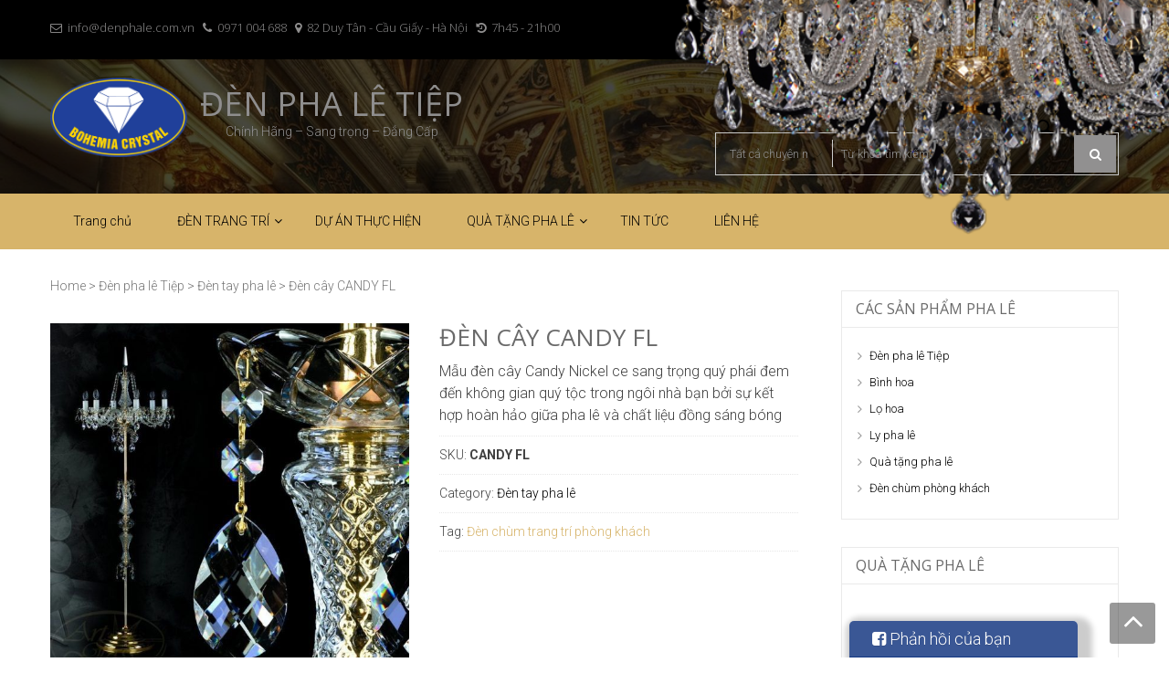

--- FILE ---
content_type: text/html; charset=UTF-8
request_url: https://denchumphale.vn/gia-ban/den-cay-candy-nickel-ce/
body_size: 16440
content:
<!DOCTYPE html>
<html lang="vi" itemscope="itemscope" itemtype="http://schema.org/WebPage" >
<head>
<meta charset="UTF-8">
<meta name="viewport" content="width=device-width, initial-scale=1">
<link rel="profile" href="http://gmpg.org/xfn/11">
<link rel="pingback" href="https://denchumphale.vn/xmlrpc.php">

<title>Đèn cây CANDY FL &#8211; Đèn pha lê Tiệp</title>
<meta name='robots' content='max-image-preview:large' />
	<style>img:is([sizes="auto" i], [sizes^="auto," i]) { contain-intrinsic-size: 3000px 1500px }</style>
	<link rel='dns-prefetch' href='//fonts.googleapis.com' />
<link rel="alternate" type="application/rss+xml" title="Dòng thông tin Đèn pha lê Tiệp &raquo;" href="https://denchumphale.vn/feed/" />
<link rel="alternate" type="application/rss+xml" title="Đèn pha lê Tiệp &raquo; Dòng bình luận" href="https://denchumphale.vn/comments/feed/" />
<link rel="alternate" type="application/rss+xml" title="Đèn pha lê Tiệp &raquo; Đèn cây CANDY FL Dòng bình luận" href="https://denchumphale.vn/gia-ban/den-cay-candy-nickel-ce/feed/" />
<script type="text/javascript">
/* <![CDATA[ */
window._wpemojiSettings = {"baseUrl":"https:\/\/s.w.org\/images\/core\/emoji\/15.1.0\/72x72\/","ext":".png","svgUrl":"https:\/\/s.w.org\/images\/core\/emoji\/15.1.0\/svg\/","svgExt":".svg","source":{"concatemoji":"https:\/\/denchumphale.vn\/wp-includes\/js\/wp-emoji-release.min.js?ver=6.8.1"}};
/*! This file is auto-generated */
!function(i,n){var o,s,e;function c(e){try{var t={supportTests:e,timestamp:(new Date).valueOf()};sessionStorage.setItem(o,JSON.stringify(t))}catch(e){}}function p(e,t,n){e.clearRect(0,0,e.canvas.width,e.canvas.height),e.fillText(t,0,0);var t=new Uint32Array(e.getImageData(0,0,e.canvas.width,e.canvas.height).data),r=(e.clearRect(0,0,e.canvas.width,e.canvas.height),e.fillText(n,0,0),new Uint32Array(e.getImageData(0,0,e.canvas.width,e.canvas.height).data));return t.every(function(e,t){return e===r[t]})}function u(e,t,n){switch(t){case"flag":return n(e,"\ud83c\udff3\ufe0f\u200d\u26a7\ufe0f","\ud83c\udff3\ufe0f\u200b\u26a7\ufe0f")?!1:!n(e,"\ud83c\uddfa\ud83c\uddf3","\ud83c\uddfa\u200b\ud83c\uddf3")&&!n(e,"\ud83c\udff4\udb40\udc67\udb40\udc62\udb40\udc65\udb40\udc6e\udb40\udc67\udb40\udc7f","\ud83c\udff4\u200b\udb40\udc67\u200b\udb40\udc62\u200b\udb40\udc65\u200b\udb40\udc6e\u200b\udb40\udc67\u200b\udb40\udc7f");case"emoji":return!n(e,"\ud83d\udc26\u200d\ud83d\udd25","\ud83d\udc26\u200b\ud83d\udd25")}return!1}function f(e,t,n){var r="undefined"!=typeof WorkerGlobalScope&&self instanceof WorkerGlobalScope?new OffscreenCanvas(300,150):i.createElement("canvas"),a=r.getContext("2d",{willReadFrequently:!0}),o=(a.textBaseline="top",a.font="600 32px Arial",{});return e.forEach(function(e){o[e]=t(a,e,n)}),o}function t(e){var t=i.createElement("script");t.src=e,t.defer=!0,i.head.appendChild(t)}"undefined"!=typeof Promise&&(o="wpEmojiSettingsSupports",s=["flag","emoji"],n.supports={everything:!0,everythingExceptFlag:!0},e=new Promise(function(e){i.addEventListener("DOMContentLoaded",e,{once:!0})}),new Promise(function(t){var n=function(){try{var e=JSON.parse(sessionStorage.getItem(o));if("object"==typeof e&&"number"==typeof e.timestamp&&(new Date).valueOf()<e.timestamp+604800&&"object"==typeof e.supportTests)return e.supportTests}catch(e){}return null}();if(!n){if("undefined"!=typeof Worker&&"undefined"!=typeof OffscreenCanvas&&"undefined"!=typeof URL&&URL.createObjectURL&&"undefined"!=typeof Blob)try{var e="postMessage("+f.toString()+"("+[JSON.stringify(s),u.toString(),p.toString()].join(",")+"));",r=new Blob([e],{type:"text/javascript"}),a=new Worker(URL.createObjectURL(r),{name:"wpTestEmojiSupports"});return void(a.onmessage=function(e){c(n=e.data),a.terminate(),t(n)})}catch(e){}c(n=f(s,u,p))}t(n)}).then(function(e){for(var t in e)n.supports[t]=e[t],n.supports.everything=n.supports.everything&&n.supports[t],"flag"!==t&&(n.supports.everythingExceptFlag=n.supports.everythingExceptFlag&&n.supports[t]);n.supports.everythingExceptFlag=n.supports.everythingExceptFlag&&!n.supports.flag,n.DOMReady=!1,n.readyCallback=function(){n.DOMReady=!0}}).then(function(){return e}).then(function(){var e;n.supports.everything||(n.readyCallback(),(e=n.source||{}).concatemoji?t(e.concatemoji):e.wpemoji&&e.twemoji&&(t(e.twemoji),t(e.wpemoji)))}))}((window,document),window._wpemojiSettings);
/* ]]> */
</script>
<style id='wp-emoji-styles-inline-css' type='text/css'>

	img.wp-smiley, img.emoji {
		display: inline !important;
		border: none !important;
		box-shadow: none !important;
		height: 1em !important;
		width: 1em !important;
		margin: 0 0.07em !important;
		vertical-align: -0.1em !important;
		background: none !important;
		padding: 0 !important;
	}
</style>
<link rel='stylesheet' id='wp-block-library-css' href='https://denchumphale.vn/wp-includes/css/dist/block-library/style.min.css?ver=6.8.1' type='text/css' media='all' />
<style id='classic-theme-styles-inline-css' type='text/css'>
/*! This file is auto-generated */
.wp-block-button__link{color:#fff;background-color:#32373c;border-radius:9999px;box-shadow:none;text-decoration:none;padding:calc(.667em + 2px) calc(1.333em + 2px);font-size:1.125em}.wp-block-file__button{background:#32373c;color:#fff;text-decoration:none}
</style>
<style id='global-styles-inline-css' type='text/css'>
:root{--wp--preset--aspect-ratio--square: 1;--wp--preset--aspect-ratio--4-3: 4/3;--wp--preset--aspect-ratio--3-4: 3/4;--wp--preset--aspect-ratio--3-2: 3/2;--wp--preset--aspect-ratio--2-3: 2/3;--wp--preset--aspect-ratio--16-9: 16/9;--wp--preset--aspect-ratio--9-16: 9/16;--wp--preset--color--black: #000000;--wp--preset--color--cyan-bluish-gray: #abb8c3;--wp--preset--color--white: #ffffff;--wp--preset--color--pale-pink: #f78da7;--wp--preset--color--vivid-red: #cf2e2e;--wp--preset--color--luminous-vivid-orange: #ff6900;--wp--preset--color--luminous-vivid-amber: #fcb900;--wp--preset--color--light-green-cyan: #7bdcb5;--wp--preset--color--vivid-green-cyan: #00d084;--wp--preset--color--pale-cyan-blue: #8ed1fc;--wp--preset--color--vivid-cyan-blue: #0693e3;--wp--preset--color--vivid-purple: #9b51e0;--wp--preset--gradient--vivid-cyan-blue-to-vivid-purple: linear-gradient(135deg,rgba(6,147,227,1) 0%,rgb(155,81,224) 100%);--wp--preset--gradient--light-green-cyan-to-vivid-green-cyan: linear-gradient(135deg,rgb(122,220,180) 0%,rgb(0,208,130) 100%);--wp--preset--gradient--luminous-vivid-amber-to-luminous-vivid-orange: linear-gradient(135deg,rgba(252,185,0,1) 0%,rgba(255,105,0,1) 100%);--wp--preset--gradient--luminous-vivid-orange-to-vivid-red: linear-gradient(135deg,rgba(255,105,0,1) 0%,rgb(207,46,46) 100%);--wp--preset--gradient--very-light-gray-to-cyan-bluish-gray: linear-gradient(135deg,rgb(238,238,238) 0%,rgb(169,184,195) 100%);--wp--preset--gradient--cool-to-warm-spectrum: linear-gradient(135deg,rgb(74,234,220) 0%,rgb(151,120,209) 20%,rgb(207,42,186) 40%,rgb(238,44,130) 60%,rgb(251,105,98) 80%,rgb(254,248,76) 100%);--wp--preset--gradient--blush-light-purple: linear-gradient(135deg,rgb(255,206,236) 0%,rgb(152,150,240) 100%);--wp--preset--gradient--blush-bordeaux: linear-gradient(135deg,rgb(254,205,165) 0%,rgb(254,45,45) 50%,rgb(107,0,62) 100%);--wp--preset--gradient--luminous-dusk: linear-gradient(135deg,rgb(255,203,112) 0%,rgb(199,81,192) 50%,rgb(65,88,208) 100%);--wp--preset--gradient--pale-ocean: linear-gradient(135deg,rgb(255,245,203) 0%,rgb(182,227,212) 50%,rgb(51,167,181) 100%);--wp--preset--gradient--electric-grass: linear-gradient(135deg,rgb(202,248,128) 0%,rgb(113,206,126) 100%);--wp--preset--gradient--midnight: linear-gradient(135deg,rgb(2,3,129) 0%,rgb(40,116,252) 100%);--wp--preset--font-size--small: 13px;--wp--preset--font-size--medium: 20px;--wp--preset--font-size--large: 36px;--wp--preset--font-size--x-large: 42px;--wp--preset--spacing--20: 0.44rem;--wp--preset--spacing--30: 0.67rem;--wp--preset--spacing--40: 1rem;--wp--preset--spacing--50: 1.5rem;--wp--preset--spacing--60: 2.25rem;--wp--preset--spacing--70: 3.38rem;--wp--preset--spacing--80: 5.06rem;--wp--preset--shadow--natural: 6px 6px 9px rgba(0, 0, 0, 0.2);--wp--preset--shadow--deep: 12px 12px 50px rgba(0, 0, 0, 0.4);--wp--preset--shadow--sharp: 6px 6px 0px rgba(0, 0, 0, 0.2);--wp--preset--shadow--outlined: 6px 6px 0px -3px rgba(255, 255, 255, 1), 6px 6px rgba(0, 0, 0, 1);--wp--preset--shadow--crisp: 6px 6px 0px rgba(0, 0, 0, 1);}:where(.is-layout-flex){gap: 0.5em;}:where(.is-layout-grid){gap: 0.5em;}body .is-layout-flex{display: flex;}.is-layout-flex{flex-wrap: wrap;align-items: center;}.is-layout-flex > :is(*, div){margin: 0;}body .is-layout-grid{display: grid;}.is-layout-grid > :is(*, div){margin: 0;}:where(.wp-block-columns.is-layout-flex){gap: 2em;}:where(.wp-block-columns.is-layout-grid){gap: 2em;}:where(.wp-block-post-template.is-layout-flex){gap: 1.25em;}:where(.wp-block-post-template.is-layout-grid){gap: 1.25em;}.has-black-color{color: var(--wp--preset--color--black) !important;}.has-cyan-bluish-gray-color{color: var(--wp--preset--color--cyan-bluish-gray) !important;}.has-white-color{color: var(--wp--preset--color--white) !important;}.has-pale-pink-color{color: var(--wp--preset--color--pale-pink) !important;}.has-vivid-red-color{color: var(--wp--preset--color--vivid-red) !important;}.has-luminous-vivid-orange-color{color: var(--wp--preset--color--luminous-vivid-orange) !important;}.has-luminous-vivid-amber-color{color: var(--wp--preset--color--luminous-vivid-amber) !important;}.has-light-green-cyan-color{color: var(--wp--preset--color--light-green-cyan) !important;}.has-vivid-green-cyan-color{color: var(--wp--preset--color--vivid-green-cyan) !important;}.has-pale-cyan-blue-color{color: var(--wp--preset--color--pale-cyan-blue) !important;}.has-vivid-cyan-blue-color{color: var(--wp--preset--color--vivid-cyan-blue) !important;}.has-vivid-purple-color{color: var(--wp--preset--color--vivid-purple) !important;}.has-black-background-color{background-color: var(--wp--preset--color--black) !important;}.has-cyan-bluish-gray-background-color{background-color: var(--wp--preset--color--cyan-bluish-gray) !important;}.has-white-background-color{background-color: var(--wp--preset--color--white) !important;}.has-pale-pink-background-color{background-color: var(--wp--preset--color--pale-pink) !important;}.has-vivid-red-background-color{background-color: var(--wp--preset--color--vivid-red) !important;}.has-luminous-vivid-orange-background-color{background-color: var(--wp--preset--color--luminous-vivid-orange) !important;}.has-luminous-vivid-amber-background-color{background-color: var(--wp--preset--color--luminous-vivid-amber) !important;}.has-light-green-cyan-background-color{background-color: var(--wp--preset--color--light-green-cyan) !important;}.has-vivid-green-cyan-background-color{background-color: var(--wp--preset--color--vivid-green-cyan) !important;}.has-pale-cyan-blue-background-color{background-color: var(--wp--preset--color--pale-cyan-blue) !important;}.has-vivid-cyan-blue-background-color{background-color: var(--wp--preset--color--vivid-cyan-blue) !important;}.has-vivid-purple-background-color{background-color: var(--wp--preset--color--vivid-purple) !important;}.has-black-border-color{border-color: var(--wp--preset--color--black) !important;}.has-cyan-bluish-gray-border-color{border-color: var(--wp--preset--color--cyan-bluish-gray) !important;}.has-white-border-color{border-color: var(--wp--preset--color--white) !important;}.has-pale-pink-border-color{border-color: var(--wp--preset--color--pale-pink) !important;}.has-vivid-red-border-color{border-color: var(--wp--preset--color--vivid-red) !important;}.has-luminous-vivid-orange-border-color{border-color: var(--wp--preset--color--luminous-vivid-orange) !important;}.has-luminous-vivid-amber-border-color{border-color: var(--wp--preset--color--luminous-vivid-amber) !important;}.has-light-green-cyan-border-color{border-color: var(--wp--preset--color--light-green-cyan) !important;}.has-vivid-green-cyan-border-color{border-color: var(--wp--preset--color--vivid-green-cyan) !important;}.has-pale-cyan-blue-border-color{border-color: var(--wp--preset--color--pale-cyan-blue) !important;}.has-vivid-cyan-blue-border-color{border-color: var(--wp--preset--color--vivid-cyan-blue) !important;}.has-vivid-purple-border-color{border-color: var(--wp--preset--color--vivid-purple) !important;}.has-vivid-cyan-blue-to-vivid-purple-gradient-background{background: var(--wp--preset--gradient--vivid-cyan-blue-to-vivid-purple) !important;}.has-light-green-cyan-to-vivid-green-cyan-gradient-background{background: var(--wp--preset--gradient--light-green-cyan-to-vivid-green-cyan) !important;}.has-luminous-vivid-amber-to-luminous-vivid-orange-gradient-background{background: var(--wp--preset--gradient--luminous-vivid-amber-to-luminous-vivid-orange) !important;}.has-luminous-vivid-orange-to-vivid-red-gradient-background{background: var(--wp--preset--gradient--luminous-vivid-orange-to-vivid-red) !important;}.has-very-light-gray-to-cyan-bluish-gray-gradient-background{background: var(--wp--preset--gradient--very-light-gray-to-cyan-bluish-gray) !important;}.has-cool-to-warm-spectrum-gradient-background{background: var(--wp--preset--gradient--cool-to-warm-spectrum) !important;}.has-blush-light-purple-gradient-background{background: var(--wp--preset--gradient--blush-light-purple) !important;}.has-blush-bordeaux-gradient-background{background: var(--wp--preset--gradient--blush-bordeaux) !important;}.has-luminous-dusk-gradient-background{background: var(--wp--preset--gradient--luminous-dusk) !important;}.has-pale-ocean-gradient-background{background: var(--wp--preset--gradient--pale-ocean) !important;}.has-electric-grass-gradient-background{background: var(--wp--preset--gradient--electric-grass) !important;}.has-midnight-gradient-background{background: var(--wp--preset--gradient--midnight) !important;}.has-small-font-size{font-size: var(--wp--preset--font-size--small) !important;}.has-medium-font-size{font-size: var(--wp--preset--font-size--medium) !important;}.has-large-font-size{font-size: var(--wp--preset--font-size--large) !important;}.has-x-large-font-size{font-size: var(--wp--preset--font-size--x-large) !important;}
:where(.wp-block-post-template.is-layout-flex){gap: 1.25em;}:where(.wp-block-post-template.is-layout-grid){gap: 1.25em;}
:where(.wp-block-columns.is-layout-flex){gap: 2em;}:where(.wp-block-columns.is-layout-grid){gap: 2em;}
:root :where(.wp-block-pullquote){font-size: 1.5em;line-height: 1.6;}
</style>
<link rel='stylesheet' id='contact-form-7-css' href='https://denchumphale.vn/wp-content/plugins/contact-form-7/includes/css/styles.css?ver=5.0.4' type='text/css' media='all' />
<link rel='stylesheet' id='woocommerce-layout-css' href='https://denchumphale.vn/wp-content/plugins/woocommerce/assets/css/woocommerce-layout.css?ver=3.4.7' type='text/css' media='all' />
<link rel='stylesheet' id='woocommerce-smallscreen-css' href='https://denchumphale.vn/wp-content/plugins/woocommerce/assets/css/woocommerce-smallscreen.css?ver=3.4.7' type='text/css' media='only screen and (max-width: 768px)' />
<link rel='stylesheet' id='woocommerce-general-css' href='https://denchumphale.vn/wp-content/plugins/woocommerce/assets/css/woocommerce.css?ver=3.4.7' type='text/css' media='all' />
<style id='woocommerce-inline-inline-css' type='text/css'>
.woocommerce form .form-row .required { visibility: visible; }
</style>
<link rel='stylesheet' id='google-fonts-css' href='//fonts.googleapis.com/css?family=Open+Sans%3A400%2C300%2C400%2C600%2C600%2C700%7CLato%3A400%2C300%2C300%2C400%2C700&#038;ver=6.8.1' type='text/css' media='all' />
<link rel='stylesheet' id='font-awesome-css' href='https://denchumphale.vn/wp-content/themes/denphale/assets/fontawesome/css/font-awesome.css?ver=6.8.1' type='text/css' media='all' />
<link rel='stylesheet' id='lightslider-css' href='https://denchumphale.vn/wp-content/themes/denphale/assets/css/lightslider.css?ver=6.8.1' type='text/css' media='all' />
<link rel='stylesheet' id='storevilla-style-css' href='https://denchumphale.vn/wp-content/themes/denphale/style.css?ver=6.8.1' type='text/css' media='all' />
<link rel='stylesheet' id='storevilla-responsive-css' href='https://denchumphale.vn/wp-content/themes/denphale/assets/css/responsive.css?ver=6.8.1' type='text/css' media='all' />
<script type="text/javascript" src="https://denchumphale.vn/wp-includes/js/jquery/jquery.min.js?ver=3.7.1" id="jquery-core-js"></script>
<script type="text/javascript" src="https://denchumphale.vn/wp-includes/js/jquery/jquery-migrate.min.js?ver=3.4.1" id="jquery-migrate-js"></script>
<link rel="https://api.w.org/" href="https://denchumphale.vn/wp-json/" /><link rel="alternate" title="JSON" type="application/json" href="https://denchumphale.vn/wp-json/wp/v2/product/131" /><link rel="EditURI" type="application/rsd+xml" title="RSD" href="https://denchumphale.vn/xmlrpc.php?rsd" />
<meta name="generator" content="WordPress 6.8.1" />
<meta name="generator" content="WooCommerce 3.4.7" />
<link rel="canonical" href="https://denchumphale.vn/gia-ban/den-cay-candy-nickel-ce/" />
<link rel='shortlink' href='https://denchumphale.vn/?p=131' />
<link rel="alternate" title="oNhúng (JSON)" type="application/json+oembed" href="https://denchumphale.vn/wp-json/oembed/1.0/embed?url=https%3A%2F%2Fdenchumphale.vn%2Fgia-ban%2Fden-cay-candy-nickel-ce%2F" />
<link rel="alternate" title="oNhúng (XML)" type="text/xml+oembed" href="https://denchumphale.vn/wp-json/oembed/1.0/embed?url=https%3A%2F%2Fdenchumphale.vn%2Fgia-ban%2Fden-cay-candy-nickel-ce%2F&#038;format=xml" />
<meta name="google-site-verification" content="A-bBLZghRtOdWUEuGd5obf65C7SG9ewAwE8lnI5GSPk" />	<noscript><style>.woocommerce-product-gallery{ opacity: 1 !important; }</style></noscript>
	<link rel="icon" href="https://denchumphale.vn/wp-content/uploads/cropped-LOGO-PNG-1-32x32.png" sizes="32x32" />
<link rel="icon" href="https://denchumphale.vn/wp-content/uploads/cropped-LOGO-PNG-1-192x192.png" sizes="192x192" />
<link rel="apple-touch-icon" href="https://denchumphale.vn/wp-content/uploads/cropped-LOGO-PNG-1-180x180.png" />
<meta name="msapplication-TileImage" content="https://denchumphale.vn/wp-content/uploads/cropped-LOGO-PNG-1-270x270.png" />
<link rel='stylesheet' id='google-font-css'  href='https://fonts.googleapis.com/css?family=Roboto+Mono&subset=greek,cyrillic' type='text/css' media='all' />
<!-- Facebook Pixel Code -->
<script>
!function(f,b,e,v,n,t,s)
{if(f.fbq)return;n=f.fbq=function(){n.callMethod?
n.callMethod.apply(n,arguments):n.queue.push(arguments)};
if(!f._fbq)f._fbq=n;n.push=n;n.loaded=!0;n.version='2.0';
n.queue=[];t=b.createElement(e);t.async=!0;
t.src=v;s=b.getElementsByTagName(e)[0];
s.parentNode.insertBefore(t,s)}(window,document,'script',
'https://connect.facebook.net/en_US/fbevents.js');
 fbq('init', '707615166108663'); 
fbq('track', 'PageView');
</script>
<noscript>
 <img height="1" width="1" 
src="https://www.facebook.com/tr?id=707615166108663&ev=PageView
&noscript=1"/>
</noscript>
<!-- End Facebook Pixel Code -->
</head>

<body class="wp-singular product-template-default single single-product postid-131 wp-custom-logo wp-theme-denphale woocommerce woocommerce-page woocommerce-no-js group-blog rightsidebar fulllayout columns-3">
<div id="page" class="hfeed site">

	
		<header id="masthead" class="site-header" >
		<div class="im-hd">
		<img class="img-header" src="https://denchumphale.vn/wp-content/themes/denphale/assets/images/img-header.png"/>		
		</div>		
							<a class="skip-link screen-reader-text" href="#site-navigation">Skip to navigation</a>
			<a class="skip-link screen-reader-text" href="#main">Skip to content</a>
						<div class="top-header">
					
					<div class="store-container clearfix">
						
													<ul class="store-quickinfo">
									
																	
				                    <li>
				                    	<span class="fa fa-envelope-o">&nbsp;</span>
				                    	<a href="mailto:info@denphale.com.vn">info@denphale.com.vn</a>
				                    </li>
			                    			                    
			                    									
				                    <li>
				                    	<span class="fa fa-phone">&nbsp;</span>
				                    	<a href="tel:0971004688">0971 004 688</a>
				                    </li>
			                    			                    
			                    									
				                    <li>
				                    	<span class="fa fa-map-marker">&nbsp;</span>
				                    	82 Duy Tân - Cầu Giấy - Hà Nội				                    </li>
			                    			                    
			                    									
				                    <li>
				                    	<span class="fa fa-history">&nbsp;</span>
				                    	7h45 - 21h00				                    </li>
			                    			                    
							</ul>
			                  
												
						<!-- Top-navigation -->
						
						<div class="top-header-regin">						
								
	                		<ul class="site-header-cart menu">
								<!--
    							    			
    			                	<li>
    				                    <a class="sv_login" href="https://denchumphale.vn/tai-khoan/">
    				                        Login / Register    				                    </a>
    			                    </li>
    			                								

	                				                			
	                			<li>	                				
	                				                <a class="cart-contents" href="https://denchumphale.vn/gio-hang/" title="View your shopping cart">
                    <div class="count">
                        <i class="fa  fa-shopping-basket"></i>
                        <span class="cart-count">0</span>
                    </div>                                      
                </a>
            <div class="widget woocommerce widget_shopping_cart"><div class="widget_shopping_cart_content"></div></div>	                			</li>

	                													<li>
											<div class="header-widget-region" role="complementary">
												<section id="custom_html-114" class="widget_text widget widget_custom_html"><div class="textwidget custom-html-widget"><script>

</script></div></section>											</div>
										</li>
																-->
	                		</ul>								
					          
						</div>
						
					</div>
					
				</div>
				
		<div class="header-wrap clearfix">
			<div class="store-container">
				<div class="site-branding">
					<a href="https://denchumphale.vn/" class="custom-logo-link" rel="home"><img width="624" height="361" src="https://denchumphale.vn/wp-content/uploads/cropped-logo-p.png" class="custom-logo" alt="Đèn pha lê Tiệp" decoding="async" fetchpriority="high" srcset="https://denchumphale.vn/wp-content/uploads/cropped-logo-p.png 624w, https://denchumphale.vn/wp-content/uploads/cropped-logo-p-300x174.png 300w, https://denchumphale.vn/wp-content/uploads/cropped-logo-p-302x175.png 302w" sizes="(max-width: 624px) 100vw, 624px" /></a>					<div class="sv-logo-wrap">
						<h1 class="site-title"><a href="https://denchumphale.vn/" rel="home">Đèn pha lê Tiệp</a></h1>
												<p class="site-description">Chính Hãng &#8211; Sang trọng &#8211;  Đẳng Cấp</p>
											</div>				
				</div><!-- .site-branding -->
				<div class="search-cart-wrap clearfix">
										<div class="advance-search">
							<form role="search" method="get" id="searchform"  action="https://denchumphale.vn/">
						 <div class="sv_search_wrap">
                            <select class="sv_search_product false" name="term"><option value="">Tất cả chuyên mục</option><optgroup class="sv-advance-search" label="Tất cả chuyên mục"><option  value="uncategorized">Uncategorized</option><option  value="bat-pha-le">Bát Pha lê</option><option  value="binh-hoa-pha-le">Bình hoa</option><option  value="den-dong">Đèn đồng</option><option  value="den-hien-dai">Đèn hiện đại</option><option  value="den-long">Đèn lồng</option><option  value="den-pha-le-tiep">Đèn pha lê Tiệp</option><option  value="den-co-dien">Đèn tay pha lê</option><option  value="den-rong">Đèn tay rồng</option><option  value="dia-pha-le">Đĩa Pha Lê</option><option  value="lo-hoa-pha-le">Lọ hoa</option><option  value="ly-pha-le">Ly pha lê</option><option  value="qua-tang-pha-le">Quà tặng</option></optgroup></select>
						 </div>
                         <div class="sv_search_form">
							 <input type="text" value="" name="s" id="s" placeholder="Từ khóa tìm kiếm" />
							 <button type="submit" id="searchsubmit"><i class="fa fa-search"></i></button>
							 <input type="hidden" name="post_type" value="product" />
							 <input type="hidden" name="taxonomy" value="product_cat" />
						 </div>
					</form>						</div>
							
				
				</div>	
			</div>
		</div>
	
			<nav id="site-navigation" class="main-navigation">
			<div class="store-container clearfix">
				<div class="menu-toggle" aria-controls="primary-navigation">
					<span></span>
				</div>
				<div class="primary-navigation"><ul id="primary-menu" class="menu"><li id="menu-item-152" class="menu-item menu-item-type-post_type menu-item-object-page menu-item-home menu-item-152"><a href="https://denchumphale.vn/">Trang chủ</a></li>
<li id="menu-item-12" class="menu-item menu-item-type-custom menu-item-object-custom menu-item-has-children menu-item-12"><a href="https://denchumphale.vn/gia/den-pha-le-tiep/" title="den pha le tiep">ĐÈN TRANG TRÍ</a>
<ul class="sub-menu">
	<li id="menu-item-323" class="menu-item menu-item-type-custom menu-item-object-custom menu-item-323"><a href="https://denchumphale.vn/gia/den-hien-dai/" title="den hien dai">Đèn hiện đại</a></li>
	<li id="menu-item-324" class="menu-item menu-item-type-custom menu-item-object-custom menu-item-324"><a href="https://denchumphale.vn/gia/den-dong/" title="den dong">Đèn đồng</a></li>
	<li id="menu-item-321" class="menu-item menu-item-type-custom menu-item-object-custom menu-item-321"><a href="https://denchumphale.vn/gia/den-co-dien/" title="den tay pha le">Đèn tay pha lê</a></li>
	<li id="menu-item-322" class="menu-item menu-item-type-custom menu-item-object-custom menu-item-322"><a href="https://denchumphale.vn/gia/den-rong/" title="den tay rong">Đèn tay rồng</a></li>
	<li id="menu-item-325" class="menu-item menu-item-type-custom menu-item-object-custom menu-item-325"><a href="https://denchumphale.vn/gia/den-long/" title="den long">Đèn lồng</a></li>
</ul>
</li>
<li id="menu-item-1984" class="menu-item menu-item-type-custom menu-item-object-custom menu-item-1984"><a href="https://denchumphale.vn/du-an-thuc-hien" title="Dự án thực hiện">DỰ ÁN THỰC HIỆN</a></li>
<li id="menu-item-16" class="menu-item menu-item-type-custom menu-item-object-custom menu-item-has-children menu-item-16"><a href="https://denchumphale.vn/gia/qua-tang-pha-le/" title="qua tang pha le">QUÀ TẶNG PHA LÊ</a>
<ul class="sub-menu">
	<li id="menu-item-13" class="menu-item menu-item-type-custom menu-item-object-custom menu-item-13"><a href="https://denchumphale.vn/gia/binh-hoa-pha-le/" title="binh hoa pha le">Bình hoa pha lê</a></li>
	<li id="menu-item-14" class="menu-item menu-item-type-custom menu-item-object-custom menu-item-14"><a href="https://denchumphale.vn/gia/lo-hoa-pha-le/" title="lo hoa pha le">Lọ hoa pha lê</a></li>
	<li id="menu-item-15" class="menu-item menu-item-type-custom menu-item-object-custom menu-item-15"><a href="https://denchumphale.vn/gia/ly-pha-le/" title="ly pha le">Ly pha lê</a></li>
	<li id="menu-item-1817" class="menu-item menu-item-type-custom menu-item-object-custom menu-item-1817"><a href="https://denchumphale.vn/gia/bat-pha-le/" title="bat pha le">Bát pha lê</a></li>
	<li id="menu-item-1818" class="menu-item menu-item-type-custom menu-item-object-custom menu-item-1818"><a href="https://denchumphale.vn/gia/dia-pha-le/" title="dia pha le">Đĩa pha lê</a></li>
</ul>
</li>
<li id="menu-item-879" class="menu-item menu-item-type-taxonomy menu-item-object-category menu-item-879"><a target="_blank" href="https://denchumphale.vn/tin-tuc/" title="tin tức">TIN TỨC</a></li>
<li id="menu-item-448" class="menu-item menu-item-type-post_type menu-item-object-page menu-item-448"><a href="https://denchumphale.vn/lien-he/">LIÊN HỆ</a></li>
</ul></div>			</div>
		</nav><!-- #site-navigation -->
				</header><!-- #masthead -->
	
	
	<div id="content" class="site-content">
			<div class="store-container clearfix">
			<div class="store-container-inner clearfix">
	
	        <div id="primary" class="content-area">
            <main id="main" class="site-main" role="main">
    <nav class="woocommerce-breadcrumb"><a href="https://denchumphale.vn">Home</a> &gt; <a href="https://denchumphale.vn/gia/den-pha-le-tiep/">Đèn pha lê Tiệp</a> &gt; <a href="https://denchumphale.vn/gia/den-pha-le-tiep/den-co-dien/">Đèn tay pha lê</a> &gt; Đèn cây CANDY FL</nav>
		
			<div id="product-131" class="post-131 product type-product status-publish has-post-thumbnail product_cat-den-co-dien product_tag-den-chum-trang-tri-phong-khach first instock shipping-taxable product-type-simple">

	<div class="woocommerce-product-gallery woocommerce-product-gallery--with-images woocommerce-product-gallery--columns-4 images" data-columns="4" style="opacity: 0; transition: opacity .25s ease-in-out;">
	<figure class="woocommerce-product-gallery__wrapper">
		<div data-thumb="https://denchumphale.vn/wp-content/uploads/hinh-anh-den-cay-candy-nickel-ce-150x150.jpg" class="woocommerce-product-gallery__image"><a href="https://denchumphale.vn/wp-content/uploads/hinh-anh-den-cay-candy-nickel-ce.jpg"><img width="600" height="600" src="https://denchumphale.vn/wp-content/uploads/hinh-anh-den-cay-candy-nickel-ce.jpg" class="wp-post-image" alt="hinh-anh-den-cay-candy-nickel-ce" title="Hình ảnh đèn cây CANDY NICKEL CE" data-caption="" data-src="https://denchumphale.vn/wp-content/uploads/hinh-anh-den-cay-candy-nickel-ce.jpg" data-large_image="https://denchumphale.vn/wp-content/uploads/hinh-anh-den-cay-candy-nickel-ce.jpg" data-large_image_width="800" data-large_image_height="800" decoding="async" srcset="https://denchumphale.vn/wp-content/uploads/hinh-anh-den-cay-candy-nickel-ce.jpg 800w, https://denchumphale.vn/wp-content/uploads/hinh-anh-den-cay-candy-nickel-ce-150x150.jpg 150w, https://denchumphale.vn/wp-content/uploads/hinh-anh-den-cay-candy-nickel-ce-300x300.jpg 300w, https://denchumphale.vn/wp-content/uploads/hinh-anh-den-cay-candy-nickel-ce-768x768.jpg 768w, https://denchumphale.vn/wp-content/uploads/hinh-anh-den-cay-candy-nickel-ce-180x180.jpg 180w, https://denchumphale.vn/wp-content/uploads/hinh-anh-den-cay-candy-nickel-ce-600x600.jpg 600w, https://denchumphale.vn/wp-content/uploads/hinh-anh-den-cay-candy-nickel-ce-175x175.jpg 175w" sizes="(max-width: 600px) 100vw, 600px" /></a></div>	</figure>
</div>

	<div class="summary entry-summary">
		<h1 class="product_title entry-title">Đèn cây CANDY FL</h1><p class="price"></p>
<div class="woocommerce-product-details__short-description">
	<p>Mẫu đèn cây Candy Nickel ce sang trọng quý phái đem đến không gian quý tộc trong ngôi nhà bạn bởi sự kết hợp hoàn hảo giữa pha lê và chất liệu đồng sáng bóng</p>
</div>
<div class="product_meta">

	
	
		<span class="sku_wrapper">SKU: <span class="sku">CANDY FL</span></span>

	
	<span class="posted_in">Category: <a href="https://denchumphale.vn/gia/den-pha-le-tiep/den-co-dien/" rel="tag">Đèn tay pha lê</a></span>
	<span class="tagged_as">Tag: <a href="https://denchumphale.vn/mau/den-chum-trang-tri-phong-khach/" rel="tag">Đèn chùm trang trí phòng khách</a></span>
	
</div>
    <div class="storevilla-social">
            </div>
	</div>

	
	<div class="woocommerce-tabs wc-tabs-wrapper">
		<ul class="tabs wc-tabs" role="tablist">
							<li class="description_tab" id="tab-title-description" role="tab" aria-controls="tab-description">
					<a href="#tab-description">Description</a>
				</li>
							<li class="additional_information_tab" id="tab-title-additional_information" role="tab" aria-controls="tab-additional_information">
					<a href="#tab-additional_information">Additional information</a>
				</li>
							<li class="reviews_tab" id="tab-title-reviews" role="tab" aria-controls="tab-reviews">
					<a href="#tab-reviews">Reviews (0)</a>
				</li>
					</ul>
					<div class="woocommerce-Tabs-panel woocommerce-Tabs-panel--description panel entry-content wc-tab" id="tab-description" role="tabpanel" aria-labelledby="tab-title-description">
				
  <h2>Description</h2>

<p>Mẫu đèn cây CANDY FL ce thuộc thể loại đèn cổ điển đèn được sản xuất chính hãng ArtGlass nhập từ Cộng Hòa Séc.</p>
<p><a href="https://denchumphale.vn/wp-content/uploads/hinh-anh-den-pha-le-tiep-den-cay-candy-nickel-ce-1.jpg" target="_blank" rel="noopener"><img decoding="async" class="alignnone wp-image-821 size-full" title="Hình ảnh đèn pha lê tiệp CANDY FL" src="https://denchumphale.vn/wp-content/uploads/hinh-anh-den-pha-le-tiep-den-cay-candy-nickel-ce-1.jpg" alt="hinh-anh-den-pha-le-tiep-den-cay-candy-nickel-ce (1)" width="800" height="800" srcset="https://denchumphale.vn/wp-content/uploads/hinh-anh-den-pha-le-tiep-den-cay-candy-nickel-ce-1.jpg 800w, https://denchumphale.vn/wp-content/uploads/hinh-anh-den-pha-le-tiep-den-cay-candy-nickel-ce-1-150x150.jpg 150w, https://denchumphale.vn/wp-content/uploads/hinh-anh-den-pha-le-tiep-den-cay-candy-nickel-ce-1-300x300.jpg 300w, https://denchumphale.vn/wp-content/uploads/hinh-anh-den-pha-le-tiep-den-cay-candy-nickel-ce-1-768x768.jpg 768w, https://denchumphale.vn/wp-content/uploads/hinh-anh-den-pha-le-tiep-den-cay-candy-nickel-ce-1-180x180.jpg 180w, https://denchumphale.vn/wp-content/uploads/hinh-anh-den-pha-le-tiep-den-cay-candy-nickel-ce-1-600x600.jpg 600w, https://denchumphale.vn/wp-content/uploads/hinh-anh-den-pha-le-tiep-den-cay-candy-nickel-ce-1-175x175.jpg 175w" sizes="(max-width: 800px) 100vw, 800px" /></a></p>
<p><strong>Đèn cây CANDY FL </strong>kết hợp pha lê cùng chất liệu đồng tạo nên sự sang trọng trong thiết kế phù hợp với mọi nội thất hiện đại hoặc truyền thống.</p>
<h3>Hình ảnh đèn pha lê CANDY FL</h3>
<p><a href="https://denchumphale.vn/wp-content/uploads/hinh-anh-den-pha-le-tiep-den-cay-candy-nickel-ce-2.jpg" target="_blank" rel="noopener"><img decoding="async" class="alignnone wp-image-822 size-full" title="Hình ảnh đèn pha lê tiệp Candy Nickel ce 2" src="https://denchumphale.vn/wp-content/uploads/hinh-anh-den-pha-le-tiep-den-cay-candy-nickel-ce-2.jpg" alt="hinh-anh-den-pha-le-tiep-den-cay-candy-nickel-ce (2)" width="800" height="800" srcset="https://denchumphale.vn/wp-content/uploads/hinh-anh-den-pha-le-tiep-den-cay-candy-nickel-ce-2.jpg 800w, https://denchumphale.vn/wp-content/uploads/hinh-anh-den-pha-le-tiep-den-cay-candy-nickel-ce-2-150x150.jpg 150w, https://denchumphale.vn/wp-content/uploads/hinh-anh-den-pha-le-tiep-den-cay-candy-nickel-ce-2-300x300.jpg 300w, https://denchumphale.vn/wp-content/uploads/hinh-anh-den-pha-le-tiep-den-cay-candy-nickel-ce-2-768x768.jpg 768w, https://denchumphale.vn/wp-content/uploads/hinh-anh-den-pha-le-tiep-den-cay-candy-nickel-ce-2-180x180.jpg 180w, https://denchumphale.vn/wp-content/uploads/hinh-anh-den-pha-le-tiep-den-cay-candy-nickel-ce-2-600x600.jpg 600w, https://denchumphale.vn/wp-content/uploads/hinh-anh-den-pha-le-tiep-den-cay-candy-nickel-ce-2-175x175.jpg 175w" sizes="(max-width: 800px) 100vw, 800px" /></a></p>
<p>Đèn cây Tiệp CANDY FL ce trang trí sang trọng lịch sự phù hợp mọi không gian</p>
<p><a href="https://denchumphale.vn/wp-content/uploads/hinh-anh-den-pha-le-tiep-den-cay-candy-nickel-ce-3.jpg" target="_blank" rel="noopener"><img loading="lazy" decoding="async" class="alignnone wp-image-823 size-full" title="Hình ảnh đèn pha lê tiệp Candy Nickel ce 3" src="https://denchumphale.vn/wp-content/uploads/hinh-anh-den-pha-le-tiep-den-cay-candy-nickel-ce-3.jpg" alt="hinh-anh-den-pha-le-tiep-den-cay-candy-nickel-ce (3)" width="800" height="800" srcset="https://denchumphale.vn/wp-content/uploads/hinh-anh-den-pha-le-tiep-den-cay-candy-nickel-ce-3.jpg 800w, https://denchumphale.vn/wp-content/uploads/hinh-anh-den-pha-le-tiep-den-cay-candy-nickel-ce-3-150x150.jpg 150w, https://denchumphale.vn/wp-content/uploads/hinh-anh-den-pha-le-tiep-den-cay-candy-nickel-ce-3-300x300.jpg 300w, https://denchumphale.vn/wp-content/uploads/hinh-anh-den-pha-le-tiep-den-cay-candy-nickel-ce-3-768x768.jpg 768w, https://denchumphale.vn/wp-content/uploads/hinh-anh-den-pha-le-tiep-den-cay-candy-nickel-ce-3-180x180.jpg 180w, https://denchumphale.vn/wp-content/uploads/hinh-anh-den-pha-le-tiep-den-cay-candy-nickel-ce-3-600x600.jpg 600w, https://denchumphale.vn/wp-content/uploads/hinh-anh-den-pha-le-tiep-den-cay-candy-nickel-ce-3-175x175.jpg 175w" sizes="auto, (max-width: 800px) 100vw, 800px" /></a></p>
<p>Các hạt pha lê lấp lánh nhiều màu sắc tạo vẻ đẹp sang trọng trong căn phòng, quý khách có thể tham khảo nhiều hơn các mẫu đèn đang có sẵn tại showroom 82 Duy Tân &#8211; Cầu Giấy &#8211; Hà Nội.</p>
<p style="text-align: right;"><span style="text-decoration: underline;">(Đèn chùm pha lê Tiệp CANDY FL nhập khẩu tại ArtGlass Việt Nam)</span></p>
			</div>
					<div class="woocommerce-Tabs-panel woocommerce-Tabs-panel--additional_information panel entry-content wc-tab" id="tab-additional_information" role="tabpanel" aria-labelledby="tab-title-additional_information">
				
	<h2>Additional information</h2>

<table class="shop_attributes">
	
	
			<tr>
			<th>Hãng sản xuất</th>
			<td><p>ArtGlass</p>
</td>
		</tr>
			<tr>
			<th>Nguồn gốc</th>
			<td><p>Cộng Hòa Séc</p>
</td>
		</tr>
			<tr>
			<th>Chất liệu</th>
			<td><p>Pha lê, Đồng</p>
</td>
		</tr>
			<tr>
			<th>Công suất</th>
			<td><p>6 bóng x 40W</p>
</td>
		</tr>
			<tr>
			<th>Trọng lượng</th>
			<td><p>18.00 kg</p>
</td>
		</tr>
			<tr>
			<th>Kích thước</th>
			<td><p>600&#215;1800 mm</p>
</td>
		</tr>
			<tr>
			<th>Kích thước thùng hàng</th>
			<td><p>520x520x360 mm</p>
</td>
		</tr>
			<tr>
			<th>Ứng dụng</th>
			<td><p>Đèn chùm trang trí phòng khách</p>
</td>
		</tr>
	</table>
			</div>
					<div class="woocommerce-Tabs-panel woocommerce-Tabs-panel--reviews panel entry-content wc-tab" id="tab-reviews" role="tabpanel" aria-labelledby="tab-title-reviews">
				<div id="reviews" class="woocommerce-Reviews">
	<div id="comments">
		<h2 class="woocommerce-Reviews-title">Reviews</h2>

		
			<p class="woocommerce-noreviews">There are no reviews yet.</p>

			</div>

	
		<div id="review_form_wrapper">
			<div id="review_form">
					<div id="respond" class="comment-respond">
		<span id="reply-title" class="comment-reply-title">Be the first to review &ldquo;Đèn cây CANDY FL&rdquo; <small><a rel="nofollow" id="cancel-comment-reply-link" href="/gia-ban/den-cay-candy-nickel-ce/#respond" style="display:none;">Hủy</a></small></span><p class="must-log-in">You must be <a href="https://denchumphale.vn/tai-khoan/">logged in</a> to post a review.</p>	</div><!-- #respond -->
				</div>
		</div>

	
	<div class="clear"></div>
</div>
			</div>
			</div>


	<section class="related products">

		<h2>Related products</h2>

		<ul class="products columns-3">

			
				<li class="post-115 product type-product status-publish has-post-thumbnail product_cat-den-co-dien product_tag-den-chum-trang-tri-phong-khach first instock shipping-taxable product-type-simple">
	    <div class="item-img">          
        
                        <a class="product-image" title="Đèn tường MAGGIE II NICKEL CE WL" href="https://denchumphale.vn/gia-ban/den-tuong-maggie-ii-vachtle-nickel-ce/">
            <img width="300" height="300" src="https://denchumphale.vn/wp-content/uploads/hinh-anh-den-tuong-maggie-ii-vachtle-nickel-ce.jpg" class="attachment-woocommerce_thumbnail size-woocommerce_thumbnail wp-post-image" alt="hinh-anh-den-tuong-maggie-ii-vachtle-nickel-ce" decoding="async" loading="lazy" srcset="https://denchumphale.vn/wp-content/uploads/hinh-anh-den-tuong-maggie-ii-vachtle-nickel-ce.jpg 800w, https://denchumphale.vn/wp-content/uploads/hinh-anh-den-tuong-maggie-ii-vachtle-nickel-ce-150x150.jpg 150w, https://denchumphale.vn/wp-content/uploads/hinh-anh-den-tuong-maggie-ii-vachtle-nickel-ce-300x300.jpg 300w, https://denchumphale.vn/wp-content/uploads/hinh-anh-den-tuong-maggie-ii-vachtle-nickel-ce-768x768.jpg 768w, https://denchumphale.vn/wp-content/uploads/hinh-anh-den-tuong-maggie-ii-vachtle-nickel-ce-180x180.jpg 180w, https://denchumphale.vn/wp-content/uploads/hinh-anh-den-tuong-maggie-ii-vachtle-nickel-ce-600x600.jpg 600w, https://denchumphale.vn/wp-content/uploads/hinh-anh-den-tuong-maggie-ii-vachtle-nickel-ce-175x175.jpg 175w" sizes="auto, (max-width: 300px) 100vw, 300px" />        </a>           
    </div>
    <div class="block-item-title">
                <h3><a title="Đèn tường MAGGIE II NICKEL CE WL" href="https://denchumphale.vn/gia-ban/den-tuong-maggie-ii-vachtle-nickel-ce/">Đèn tường MAGGIE II NICKEL CE WL</a></h3>
    </div>
    <div class="product-button-wrap clearfix">
        <a href="https://denchumphale.vn/gia-ban/den-tuong-maggie-ii-vachtle-nickel-ce/" data-quantity="1" class="button product_type_simple ajax_add_to_cart" data-product_id="115" data-product_sku="MAGGIE II NICKEL CE WL" aria-label="Read more about &ldquo;Đèn tường MAGGIE II NICKEL CE WL&rdquo;" rel="nofollow">Read more</a>        
            <a class="villa-details" title="Đèn tường MAGGIE II NICKEL CE WL" href="https://denchumphale.vn/gia-ban/den-tuong-maggie-ii-vachtle-nickel-ce/">
                Chi Tiết            </a>
        
    </div>
    <div class="product-price-wrap">
        
        
    </div>
</a>    <ul class="add-to-links">
            </ul>
</li>

			
				<li class="post-75 product type-product status-publish has-post-thumbnail product_cat-den-co-dien product_tag-den-chum-trang-tri-phong-khach instock shipping-taxable product-type-simple">
	    <div class="item-img">          
        
                        <a class="product-image" title="Đèn trần ZITA XII FULL CUT CE" href="https://denchumphale.vn/gia-ban/den-tran-zita-xii-full-cut-ce/">
            <img width="214" height="300" src="https://denchumphale.vn/wp-content/uploads/hinh-anh-den-tran-zita-xii-full-cut-ce.jpg" class="attachment-woocommerce_thumbnail size-woocommerce_thumbnail wp-post-image" alt="hinh-anh-den-tran-zita-xii-full-cut-ce" decoding="async" loading="lazy" srcset="https://denchumphale.vn/wp-content/uploads/hinh-anh-den-tran-zita-xii-full-cut-ce.jpg 600w, https://denchumphale.vn/wp-content/uploads/hinh-anh-den-tran-zita-xii-full-cut-ce-214x300.jpg 214w, https://denchumphale.vn/wp-content/uploads/hinh-anh-den-tran-zita-xii-full-cut-ce-125x175.jpg 125w" sizes="auto, (max-width: 214px) 100vw, 214px" />        </a>           
    </div>
    <div class="block-item-title">
                <h3><a title="Đèn trần ZITA XII FULL CUT CE" href="https://denchumphale.vn/gia-ban/den-tran-zita-xii-full-cut-ce/">Đèn trần ZITA XII FULL CUT CE</a></h3>
    </div>
    <div class="product-button-wrap clearfix">
        <a href="https://denchumphale.vn/gia-ban/den-tran-zita-xii-full-cut-ce/" data-quantity="1" class="button product_type_simple ajax_add_to_cart" data-product_id="75" data-product_sku="ZITA XII FULL CUT CE" aria-label="Read more about &ldquo;Đèn trần ZITA XII FULL CUT CE&rdquo;" rel="nofollow">Read more</a>        
            <a class="villa-details" title="Đèn trần ZITA XII FULL CUT CE" href="https://denchumphale.vn/gia-ban/den-tran-zita-xii-full-cut-ce/">
                Chi Tiết            </a>
        
    </div>
    <div class="product-price-wrap">
        
        
    </div>
</a>    <ul class="add-to-links">
            </ul>
</li>

			
				<li class="post-154 product type-product status-publish has-post-thumbnail product_cat-den-co-dien product_tag-den-chum-trang-tri-phong-khach last instock shipping-taxable product-type-simple">
	    <div class="item-img">          
        
                        <a class="product-image" title="Đèn trần ANGELIKA DIA 850 CE" href="https://denchumphale.vn/gia-ban/den-tran-angelika-dia-850-ce/">
            <img width="300" height="300" src="https://denchumphale.vn/wp-content/uploads/hinh-anh-den-tran-angelika-dia-850-ce.jpg" class="attachment-woocommerce_thumbnail size-woocommerce_thumbnail wp-post-image" alt="hinh-anh-den-tran-angelika-dia-850-ce" decoding="async" loading="lazy" srcset="https://denchumphale.vn/wp-content/uploads/hinh-anh-den-tran-angelika-dia-850-ce.jpg 800w, https://denchumphale.vn/wp-content/uploads/hinh-anh-den-tran-angelika-dia-850-ce-150x150.jpg 150w, https://denchumphale.vn/wp-content/uploads/hinh-anh-den-tran-angelika-dia-850-ce-300x300.jpg 300w, https://denchumphale.vn/wp-content/uploads/hinh-anh-den-tran-angelika-dia-850-ce-768x768.jpg 768w, https://denchumphale.vn/wp-content/uploads/hinh-anh-den-tran-angelika-dia-850-ce-180x180.jpg 180w, https://denchumphale.vn/wp-content/uploads/hinh-anh-den-tran-angelika-dia-850-ce-600x600.jpg 600w, https://denchumphale.vn/wp-content/uploads/hinh-anh-den-tran-angelika-dia-850-ce-175x175.jpg 175w" sizes="auto, (max-width: 300px) 100vw, 300px" />        </a>           
    </div>
    <div class="block-item-title">
                <h3><a title="Đèn trần ANGELIKA DIA 850 CE" href="https://denchumphale.vn/gia-ban/den-tran-angelika-dia-850-ce/">Đèn trần ANGELIKA DIA 850 CE</a></h3>
    </div>
    <div class="product-button-wrap clearfix">
        <a href="https://denchumphale.vn/gia-ban/den-tran-angelika-dia-850-ce/" data-quantity="1" class="button product_type_simple ajax_add_to_cart" data-product_id="154" data-product_sku="ANGELIKA DIA 850 CE" aria-label="Read more about &ldquo;Đèn trần ANGELIKA DIA 850 CE&rdquo;" rel="nofollow">Read more</a>        
            <a class="villa-details" title="Đèn trần ANGELIKA DIA 850 CE" href="https://denchumphale.vn/gia-ban/den-tran-angelika-dia-850-ce/">
                Chi Tiết            </a>
        
    </div>
    <div class="product-price-wrap">
        
        
    </div>
</a>    <ul class="add-to-links">
            </ul>
</li>

			
				<li class="post-64 product type-product status-publish has-post-thumbnail product_cat-den-co-dien product_tag-den-chum-trang-tri-phong-khach first instock shipping-taxable product-type-simple">
	    <div class="item-img">          
        
                        <a class="product-image" title="Đèn trần ​ANDREA XXI FULL CUT ST" href="https://denchumphale.vn/gia-ban/den-tran-%e2%80%8bandrea-xxi-full-cut-st/">
            <img width="214" height="300" src="https://denchumphale.vn/wp-content/uploads/hinh-anh-den-tran-​andrea-xxi-full-cut-st.jpg" class="attachment-woocommerce_thumbnail size-woocommerce_thumbnail wp-post-image" alt="hinh-anh-den-tran-​andrea-xxi-full-cut-st" decoding="async" loading="lazy" srcset="https://denchumphale.vn/wp-content/uploads/hinh-anh-den-tran-​andrea-xxi-full-cut-st.jpg 800w, https://denchumphale.vn/wp-content/uploads/hinh-anh-den-tran-​andrea-xxi-full-cut-st-214x300.jpg 214w, https://denchumphale.vn/wp-content/uploads/hinh-anh-den-tran-​andrea-xxi-full-cut-st-768x1074.jpg 768w, https://denchumphale.vn/wp-content/uploads/hinh-anh-den-tran-​andrea-xxi-full-cut-st-732x1024.jpg 732w, https://denchumphale.vn/wp-content/uploads/hinh-anh-den-tran-​andrea-xxi-full-cut-st-125x175.jpg 125w" sizes="auto, (max-width: 214px) 100vw, 214px" />        </a>           
    </div>
    <div class="block-item-title">
                <h3><a title="Đèn trần ​ANDREA XXI FULL CUT ST" href="https://denchumphale.vn/gia-ban/den-tran-%e2%80%8bandrea-xxi-full-cut-st/">Đèn trần ​ANDREA XXI FULL CUT ST</a></h3>
    </div>
    <div class="product-button-wrap clearfix">
        <a href="https://denchumphale.vn/gia-ban/den-tran-%e2%80%8bandrea-xxi-full-cut-st/" data-quantity="1" class="button product_type_simple ajax_add_to_cart" data-product_id="64" data-product_sku="ANDREA XXI FULL CUT ST" aria-label="Read more about &ldquo;Đèn trần ​ANDREA XXI FULL CUT ST&rdquo;" rel="nofollow">Read more</a>        
            <a class="villa-details" title="Đèn trần ​ANDREA XXI FULL CUT ST" href="https://denchumphale.vn/gia-ban/den-tran-%e2%80%8bandrea-xxi-full-cut-st/">
                Chi Tiết            </a>
        
    </div>
    <div class="product-price-wrap">
        
        
    </div>
</a>    <ul class="add-to-links">
            </ul>
</li>

			
		</ul>

	</section>

</div>


		
	            </main><!-- #main -->
        </div><!-- #primary -->
    
			<aside id="secondaryright" class="widget-area" role="complementary">
			<section id="nav_menu-5" class="widget clearfix widget_nav_menu"><h3 class="widget-title">Các sản phẩm pha lê</h3><div class="menu-menu-cot-phai-container"><ul id="menu-menu-cot-phai" class="menu"><li id="menu-item-456" class="menu-item menu-item-type-taxonomy menu-item-object-product_cat menu-item-456"><a href="https://denchumphale.vn/gia/den-pha-le-tiep/" title="Đèn pha lê nhập khẩu Tiệp">Đèn pha lê Tiệp</a></li>
<li id="menu-item-458" class="menu-item menu-item-type-taxonomy menu-item-object-product_cat menu-item-458"><a href="https://denchumphale.vn/gia/binh-hoa-pha-le/" title="Bình hoa pha lê">Bình hoa</a></li>
<li id="menu-item-457" class="menu-item menu-item-type-taxonomy menu-item-object-product_cat menu-item-457"><a href="https://denchumphale.vn/gia/lo-hoa-pha-le/" title="Lọ hoa pha lê">Lọ hoa</a></li>
<li id="menu-item-459" class="menu-item menu-item-type-taxonomy menu-item-object-product_cat menu-item-459"><a href="https://denchumphale.vn/gia/ly-pha-le/">Ly pha lê</a></li>
<li id="menu-item-460" class="menu-item menu-item-type-custom menu-item-object-custom menu-item-460"><a href="https://phale.com.vn/" title="Quà tặng bằng pha lê">Quà tặng pha lê</a></li>
<li id="menu-item-461" class="menu-item menu-item-type-custom menu-item-object-custom menu-item-461"><a href="https://phale.com.vn/den-chum-pha-le/" title="Đèn chùm trang trí phòng khách">Đèn chùm phòng khách</a></li>
</ul></div></section><section id="text-2" class="widget clearfix widget_text"><h3 class="widget-title">Quà tặng pha lê</h3>			<div class="textwidget"><iframe width="100%" src="https://www.youtube.com/embed/t1cr3GM30us" frameborder="0" allowfullscreen></iframe></div>
		</section><section id="woocommerce_top_rated_products-2" class="widget clearfix woocommerce widget_top_rated_products"><h3 class="widget-title">Sản phẩm đánh giá cao</h3><ul class="product_list_widget"><li>
	
	<a href="https://denchumphale.vn/gia-ban/den-tran-sara-xxiv-pendle-full-cut-st-ce/">
		<img width="300" height="300" src="https://denchumphale.vn/wp-content/uploads/hinh-anh-den-tran-sara-xxxvi-140x150-ce.jpg" class="attachment-woocommerce_thumbnail size-woocommerce_thumbnail wp-post-image" alt="hinh-anh-den-tran-sara-xxxvi-140x150-ce" decoding="async" loading="lazy" srcset="https://denchumphale.vn/wp-content/uploads/hinh-anh-den-tran-sara-xxxvi-140x150-ce.jpg 800w, https://denchumphale.vn/wp-content/uploads/hinh-anh-den-tran-sara-xxxvi-140x150-ce-150x150.jpg 150w, https://denchumphale.vn/wp-content/uploads/hinh-anh-den-tran-sara-xxxvi-140x150-ce-300x300.jpg 300w, https://denchumphale.vn/wp-content/uploads/hinh-anh-den-tran-sara-xxxvi-140x150-ce-768x768.jpg 768w, https://denchumphale.vn/wp-content/uploads/hinh-anh-den-tran-sara-xxxvi-140x150-ce-180x180.jpg 180w, https://denchumphale.vn/wp-content/uploads/hinh-anh-den-tran-sara-xxxvi-140x150-ce-600x600.jpg 600w, https://denchumphale.vn/wp-content/uploads/hinh-anh-den-tran-sara-xxxvi-140x150-ce-175x175.jpg 175w" sizes="auto, (max-width: 300px) 100vw, 300px" />		<span class="product-title">Đèn trần SARA XXIV PENDLE FULL CUT ST CE</span>
	</a>

				
	
	</li>
<li>
	
	<a href="https://denchumphale.vn/gia-ban/den-tran-cassandra-v-brass-antique-ce/">
		<img width="300" height="300" src="https://denchumphale.vn/wp-content/uploads/hinh-anh-den-tran-cassandra-v-brass-antique-ce.jpg" class="attachment-woocommerce_thumbnail size-woocommerce_thumbnail wp-post-image" alt="hinh-anh-den-tran-cassandra-v-brass-antique-ce" decoding="async" loading="lazy" srcset="https://denchumphale.vn/wp-content/uploads/hinh-anh-den-tran-cassandra-v-brass-antique-ce.jpg 1600w, https://denchumphale.vn/wp-content/uploads/hinh-anh-den-tran-cassandra-v-brass-antique-ce-150x150.jpg 150w, https://denchumphale.vn/wp-content/uploads/hinh-anh-den-tran-cassandra-v-brass-antique-ce-300x300.jpg 300w, https://denchumphale.vn/wp-content/uploads/hinh-anh-den-tran-cassandra-v-brass-antique-ce-768x768.jpg 768w, https://denchumphale.vn/wp-content/uploads/hinh-anh-den-tran-cassandra-v-brass-antique-ce-1024x1024.jpg 1024w, https://denchumphale.vn/wp-content/uploads/hinh-anh-den-tran-cassandra-v-brass-antique-ce-180x180.jpg 180w, https://denchumphale.vn/wp-content/uploads/hinh-anh-den-tran-cassandra-v-brass-antique-ce-600x600.jpg 600w, https://denchumphale.vn/wp-content/uploads/hinh-anh-den-tran-cassandra-v-brass-antique-ce-175x175.jpg 175w" sizes="auto, (max-width: 300px) 100vw, 300px" />		<span class="product-title">Đèn trần CASSANDRA V BRASS ANTIQUE CE</span>
	</a>

				
	
	</li>
<li>
	
	<a href="https://denchumphale.vn/gia-ban/binh-hoa-pha-le-mau-ghi-nhap-khau-tiep-cao-60cm/">
		<img width="300" height="300" src="https://denchumphale.vn/wp-content/uploads/hinh-anh-binh-hoa-pha-le-mau-ghi-nhap-khau-tiep-cao-60cm.jpg" class="attachment-woocommerce_thumbnail size-woocommerce_thumbnail wp-post-image" alt="hinh-anh-binh-hoa-pha-le-mau-ghi-nhap-khau-tiep-cao-60cm" decoding="async" loading="lazy" srcset="https://denchumphale.vn/wp-content/uploads/hinh-anh-binh-hoa-pha-le-mau-ghi-nhap-khau-tiep-cao-60cm.jpg 336w, https://denchumphale.vn/wp-content/uploads/hinh-anh-binh-hoa-pha-le-mau-ghi-nhap-khau-tiep-cao-60cm-150x150.jpg 150w, https://denchumphale.vn/wp-content/uploads/hinh-anh-binh-hoa-pha-le-mau-ghi-nhap-khau-tiep-cao-60cm-300x300.jpg 300w, https://denchumphale.vn/wp-content/uploads/hinh-anh-binh-hoa-pha-le-mau-ghi-nhap-khau-tiep-cao-60cm-180x180.jpg 180w, https://denchumphale.vn/wp-content/uploads/hinh-anh-binh-hoa-pha-le-mau-ghi-nhap-khau-tiep-cao-60cm-176x175.jpg 176w" sizes="auto, (max-width: 300px) 100vw, 300px" />		<span class="product-title">Bình hoa pha lê màu ghi nhập khẩu Tiệp cao 60cm</span>
	</a>

				
	
	</li>
<li>
	
	<a href="https://denchumphale.vn/gia-ban/coc-pha-le-mai-cao-cap-bohemia-tiep-chinh-hang-o-ha-noi/">
		<img width="300" height="300" src="https://denchumphale.vn/wp-content/uploads/hinh-anh-coc-pha-le-mai-cao-cap-bohemia-tiep-chinh-hang-o-ha-noi.jpg" class="attachment-woocommerce_thumbnail size-woocommerce_thumbnail wp-post-image" alt="hinh-anh-coc-pha-le-mai-cao-cap-bohemia-tiep-chinh-hang-o-ha-noi" decoding="async" loading="lazy" srcset="https://denchumphale.vn/wp-content/uploads/hinh-anh-coc-pha-le-mai-cao-cap-bohemia-tiep-chinh-hang-o-ha-noi.jpg 340w, https://denchumphale.vn/wp-content/uploads/hinh-anh-coc-pha-le-mai-cao-cap-bohemia-tiep-chinh-hang-o-ha-noi-150x150.jpg 150w, https://denchumphale.vn/wp-content/uploads/hinh-anh-coc-pha-le-mai-cao-cap-bohemia-tiep-chinh-hang-o-ha-noi-300x300.jpg 300w, https://denchumphale.vn/wp-content/uploads/hinh-anh-coc-pha-le-mai-cao-cap-bohemia-tiep-chinh-hang-o-ha-noi-180x180.jpg 180w, https://denchumphale.vn/wp-content/uploads/hinh-anh-coc-pha-le-mai-cao-cap-bohemia-tiep-chinh-hang-o-ha-noi-175x175.jpg 175w" sizes="auto, (max-width: 300px) 100vw, 300px" />		<span class="product-title">Cốc pha lê mài cao cấp Bohemia Tiệp chính hãng ở Hà Nội</span>
	</a>

				
	
	</li>
<li>
	
	<a href="https://denchumphale.vn/gia-ban/lo-hoa-pha-le-tiep-cao-cap-yoko-b-30-cm/">
		<img width="300" height="300" src="https://denchumphale.vn/wp-content/uploads/lo-hoa-pha-le-tiep-cao-cap-yoko-b-30-cm.jpg" class="attachment-woocommerce_thumbnail size-woocommerce_thumbnail wp-post-image" alt="lo-hoa-pha-le-tiep-cao-cap-yoko-b-30-cm" decoding="async" loading="lazy" srcset="https://denchumphale.vn/wp-content/uploads/lo-hoa-pha-le-tiep-cao-cap-yoko-b-30-cm.jpg 340w, https://denchumphale.vn/wp-content/uploads/lo-hoa-pha-le-tiep-cao-cap-yoko-b-30-cm-150x150.jpg 150w, https://denchumphale.vn/wp-content/uploads/lo-hoa-pha-le-tiep-cao-cap-yoko-b-30-cm-300x300.jpg 300w, https://denchumphale.vn/wp-content/uploads/lo-hoa-pha-le-tiep-cao-cap-yoko-b-30-cm-180x180.jpg 180w, https://denchumphale.vn/wp-content/uploads/lo-hoa-pha-le-tiep-cao-cap-yoko-b-30-cm-175x175.jpg 175w" sizes="auto, (max-width: 300px) 100vw, 300px" />		<span class="product-title">Lọ hoa pha lê Tiệp cao cấp Yoko B 30cm</span>
	</a>

				
	
	</li>
</ul></section><section id="storevilla_contact_info_area-3" class="widget clearfix widget_storevilla_contact_info_area"><h4>CÔNG TY TNHH THƯƠNG MẠI ĐÈN PHA LÊ</h4>				<ul class="contacts-info">
								<li>
				<span><i class="fa fa-map-marker"></i></span> <p>Số 82 Duy Tân, Cầu Giấy, Hà Nội, Việt Nam</p>
				</li>
								<li class="phone-footer">
				<span><i class="fa fa-mobile"></i></span> 
				<p>
                <a href="tel:0971004688">
				0971 004 688                </a>
				</p>
				</li>
								</ul>
				</section><section id="custom_html-112" class="widget_text widget clearfix widget_custom_html"><div class="textwidget custom-html-widget"><script>

</script></div></section>		</aside><!-- #secondaryright -->
	
</div>
</div> <!-- Store Vill Container -->

</div><!-- #content -->


<footer id="colophon" class="site-footer" role="contentinfo">
	
		
				<section class="footer-widgets col-5 clearfix">
					
					<div class="top-footer-wrap">

						<div class="store-container">
							<!-- Edit Xuan Dac -->
							<div class="top-footer-xd">
										
									<section class="block footer-widget-1">
							        	<aside id="storevilla_aboutus_info_area-2" class="widget widget_storevilla_aboutus_info_area">				<div class="store-container">
				<div class="about-info clearfix">
								<div class="about-logo">
				<img src="https://denchumphale.vn/wp-content/uploads/cropped-logo-p.png" alt="" />
				</div>
								<div class="about-desc">
								<strong>Showroom ArtGlass Việt Nam </strong>
<p style="margin-bottom:0px">82 Duy Tân - Cầu Giấy - Hà Nội </p> <p>ĐT: 0971 004 688</p>				</div>
								
				<ul>
                				<li>
				<a href="https://www.facebook.com/artglassvietnam/" target="_blank"><i class="fa fa-facebook"></i></a>
				</li>
                				<li>
				<a href="https://plus.google.com/116042302900005169509" target="_blank"><i class="fa fa-google-plus"></i></a>
				</li>
								<li>
				<a href="https://www.youtube.com/channel/UCKBoE4eCoijKqYwKckR7m4g" target="_blank"><i class="fa fa-youtube"></i></a>
				</li>
								</ul>
				
				</div>
				</div>
				</aside><aside id="custom_html-116" class="widget_text widget widget_custom_html"><div class="textwidget custom-html-widget"><script>

</script></div></aside>									</section>
			
						        								
										
								<div class="footer-quick-info" role="complementary">				
									<section id="storevilla_contact_info_area-2" class="widget widget_storevilla_contact_info_area">				<ul class="contacts-info">
								<li>
				<span><i class="fa fa-map-marker"></i></span> <p>82 Duy Tân, Cầu Giấy, Hà Nội, Việt Nam</p>
				</li>
								<li class="phone-footer">
				<span><i class="fa fa-mobile"></i></span> 
				<p>
                <a href="tel:0971004688">
				0971 004 688                </a>
				</p>
				</li>
								<li class="email-footer">
				<span><i class="fa fa-envelope"></i></span> <a href="mailto:info@denphale.com.vn">info@denphale.com.vn</a>
				</li>
								</ul>
				</section><section id="custom_html-121" class="widget_text widget widget_custom_html"><div class="textwidget custom-html-widget"><script>

</script></div></section>				
								</div>			
															</div>
							<!-- /// -->	
								
										
											
									<section class="block footer-widget-2">
							        	<aside id="nav_menu-3" class="widget widget_nav_menu"><h3 class="widget-title">Công ty TNHH Thương Mại Đèn Pha lê</h3><div class="menu-lien-ket-nhanh-container"><ul id="menu-lien-ket-nhanh" class="menu"><li id="menu-item-274" class="menu-item menu-item-type-custom menu-item-object-custom menu-item-274"><a href="https://denchumphale.vn/gioi-thieu/">Giới thiệu</a></li>
<li id="menu-item-271" class="menu-item menu-item-type-post_type menu-item-object-page current_page_parent menu-item-271"><a href="https://denchumphale.vn/cua-hang/">Cửa hàng</a></li>
<li id="menu-item-275" class="menu-item menu-item-type-custom menu-item-object-custom menu-item-275"><a href="https://denchumphale.vn/lien-he/" title="nofollow">Liên hệ</a></li>
</ul></div></aside><aside id="custom_html-117" class="widget_text widget widget_custom_html"><div class="textwidget custom-html-widget"><script>

</script></div></aside>									</section>
			
						        			
										
											
									<section class="block footer-widget-3">
							        	<aside id="nav_menu-4" class="widget widget_nav_menu"><h3 class="widget-title">Quy định &#038; Chính sách</h3><div class="menu-quy-dinh-va-chinh-sach-container"><ul id="menu-quy-dinh-va-chinh-sach" class="menu"><li id="menu-item-290" class="menu-item menu-item-type-custom menu-item-object-custom menu-item-290"><a href="https://denchumphale.vn/thanh-toan/">Thanh toán</a></li>
<li id="menu-item-291" class="menu-item menu-item-type-custom menu-item-object-custom menu-item-291"><a href="https://denchumphale.vn/giao-hang/">Giao hàng</a></li>
<li id="menu-item-292" class="menu-item menu-item-type-custom menu-item-object-custom menu-item-292"><a href="https://denchumphale.vn/bao-hanh/">Bảo hành</a></li>
<li id="menu-item-293" class="menu-item menu-item-type-custom menu-item-object-custom menu-item-293"><a href="https://denchumphale.vn/bao-mat/">Bảo mật</a></li>
</ul></div></aside><aside id="custom_html-118" class="widget_text widget widget_custom_html"><div class="textwidget custom-html-widget"><script>

</script></div></aside>									</section>
			
						        			
										
											
									<section class="block footer-widget-4">
							        	<aside id="nav_menu-6" class="widget widget_nav_menu"><h3 class="widget-title">Liên kết</h3><div class="menu-lien-ket-web-container"><ul id="menu-lien-ket-web" class="menu"><li id="menu-item-1750" class="menu-item menu-item-type-custom menu-item-object-custom menu-item-1750"><a rel="nofollow" href="https://phale.com.vn/" title="cong ty qua tang pha le">Quà Tặng Pha Lê</a></li>
<li id="menu-item-789" class="menu-item menu-item-type-custom menu-item-object-custom menu-item-789"><a target="_blank" href="https://phale.com.vn/category/kien-thuc-den/" title="Đèn trang trí nội thất">Kiến thức về đèn pha lê</a></li>
<li id="menu-item-5264" class="menu-item menu-item-type-custom menu-item-object-custom menu-item-5264"><a href="https://phale.com.vn/category/kien-thuc-ve-pha-le/">Kiến thức về pha lê</a></li>
<li id="menu-item-790" class="menu-item menu-item-type-custom menu-item-object-custom menu-item-790"><a target="_blank" href="https://phale.com.vn/category/kien-thuc-lo-hoa/" title="Lọ hoa pha lê nhập khẩu Tiệp">Kiến Thức về Lọ hoa pha lê</a></li>
<li id="menu-item-1751" class="menu-item menu-item-type-custom menu-item-object-custom menu-item-1751"><a rel="nofollow" href="https://phale.com.vn/category/kien-thuc-ve-ly-coc/" title="den trang tri phong khach">Kiến thức về ly cốc</a></li>
<li id="menu-item-5260" class="menu-item menu-item-type-custom menu-item-object-custom menu-item-5260"><a href="https://phale.com.vn/category/kien-thuc-ve-su-tiep/">Kiến thức về sứ Tiệp</a></li>
</ul></div></aside><aside id="custom_html-119" class="widget_text widget widget_custom_html"><div class="textwidget custom-html-widget"><script>

</script></div></aside>									</section>
			
						        			
										
											
							
							<!-- Edit Xuan Dac -->
							<section class="block footer-widget-fanpage">
								<div class="fb-page" data-href="https://www.facebook.com/artglassvietnam/" data-small-header="false" data-adapt-container-width="true" data-hide-cover="false" data-show-facepile="true"><blockquote cite="https://www.facebook.com/artglassvietnam/" class="fb-xfbml-parse-ignore"><a href="https://www.facebook.com/artglassvietnam/">Đèn Pha Lê Tiệp - ArtGlass Lighting</a></blockquote></div>
							</section>
							
							
										
									<section class="block footer-widget-5">
							        	<aside id="custom_html-120" class="widget_text widget widget_custom_html"><div class="textwidget custom-html-widget"><script>

</script></div></aside>									</section>
			
						        								<!-- //// --->

						</div>

					</div>
	
				</section><!-- .footer-widgets  -->
	
				
		<div class="bottom-footer-wrap clearfix">

			<div class="store-container">

				<div class="site-info">
											CÔNG TY TNHH THƯƠNG MẠI ĐÈN PHA LÊ
Số 82 Duy Tân, Cầu Giấy
Hà Nội, Việt Nam	
										 | Phát triển vận hành tại ICWeb.vn <a href=" https://denchumphale.vn/ " target="_blank">Đèn chùm pha lê Tiệp</a>									</div><!-- .site-info -->
			    <div class="payment-accept">
	      	      	      	      	      	      	    </div>
  			
	
</footer><!-- #colophon -->


<a href="#" class="scrollup"><i class="fa fa-angle-up" aria-hidden="true"></i> </a>

</div><!-- #page -->

<script type="speculationrules">
{"prefetch":[{"source":"document","where":{"and":[{"href_matches":"\/*"},{"not":{"href_matches":["\/wp-*.php","\/wp-admin\/*","\/wp-content\/uploads\/*","\/wp-content\/*","\/wp-content\/plugins\/*","\/wp-content\/themes\/denphale\/*","\/*\\?(.+)"]}},{"not":{"selector_matches":"a[rel~=\"nofollow\"]"}},{"not":{"selector_matches":".no-prefetch, .no-prefetch a"}}]},"eagerness":"conservative"}]}
</script>
<script type="application/ld+json">{"@context":"https:\/\/schema.org\/","@graph":[{"@context":"https:\/\/schema.org\/","@type":"BreadcrumbList","itemListElement":[{"@type":"ListItem","position":"1","item":{"name":"Home","@id":"https:\/\/denchumphale.vn"}},{"@type":"ListItem","position":"2","item":{"name":"\u0110\u00e8n pha l\u00ea Ti\u1ec7p","@id":"https:\/\/denchumphale.vn\/gia\/den-pha-le-tiep\/"}},{"@type":"ListItem","position":"3","item":{"name":"\u0110\u00e8n tay pha l\u00ea","@id":"https:\/\/denchumphale.vn\/gia\/den-pha-le-tiep\/den-co-dien\/"}},{"@type":"ListItem","position":"4","item":{"name":"\u0110\u00e8n c\u00e2y CANDY FL"}}]},{"@context":"https:\/\/schema.org\/","@type":"Product","@id":"https:\/\/denchumphale.vn\/gia-ban\/den-cay-candy-nickel-ce\/","name":"\u0110\u00e8n c\u00e2y CANDY FL","image":"https:\/\/denchumphale.vn\/wp-content\/uploads\/hinh-anh-den-cay-candy-nickel-ce.jpg","description":"M\u1eabu \u0111\u00e8n c\u00e2y\u00a0Candy Nickel ce sang tr\u1ecdng qu\u00fd ph\u00e1i \u0111em \u0111\u1ebfn kh\u00f4ng gian qu\u00fd t\u1ed9c trong ng\u00f4i nh\u00e0 b\u1ea1n b\u1edfi s\u1ef1 k\u1ebft h\u1ee3p ho\u00e0n h\u1ea3o gi\u1eefa pha l\u00ea v\u00e0 ch\u1ea5t li\u1ec7u \u0111\u1ed3ng s\u00e1ng b\u00f3ng","sku":"CANDY FL"}]}</script>	<script type="text/javascript">
		var c = document.body.className;
		c = c.replace(/woocommerce-no-js/, 'woocommerce-js');
		document.body.className = c;
	</script>
	<script type="text/javascript" id="contact-form-7-js-extra">
/* <![CDATA[ */
var wpcf7 = {"apiSettings":{"root":"https:\/\/denchumphale.vn\/wp-json\/contact-form-7\/v1","namespace":"contact-form-7\/v1"},"recaptcha":{"messages":{"empty":"H\u00e3y x\u00e1c nh\u1eadn r\u1eb1ng b\u1ea1n kh\u00f4ng ph\u1ea3i l\u00e0 robot."}},"cached":"1"};
/* ]]> */
</script>
<script type="text/javascript" src="https://denchumphale.vn/wp-content/plugins/contact-form-7/includes/js/scripts.js?ver=5.0.4" id="contact-form-7-js"></script>
<script type="text/javascript" id="wc-single-product-js-extra">
/* <![CDATA[ */
var wc_single_product_params = {"i18n_required_rating_text":"Please select a rating","review_rating_required":"no","flexslider":{"rtl":false,"animation":"slide","smoothHeight":true,"directionNav":false,"controlNav":"thumbnails","slideshow":false,"animationSpeed":500,"animationLoop":false,"allowOneSlide":false},"zoom_enabled":"","zoom_options":[],"photoswipe_enabled":"","photoswipe_options":{"shareEl":false,"closeOnScroll":false,"history":false,"hideAnimationDuration":0,"showAnimationDuration":0},"flexslider_enabled":""};
/* ]]> */
</script>
<script type="text/javascript" src="https://denchumphale.vn/wp-content/plugins/woocommerce/assets/js/frontend/single-product.min.js?ver=3.4.7" id="wc-single-product-js"></script>
<script type="text/javascript" src="https://denchumphale.vn/wp-content/plugins/woocommerce/assets/js/jquery-blockui/jquery.blockUI.min.js?ver=2.70" id="jquery-blockui-js"></script>
<script type="text/javascript" src="https://denchumphale.vn/wp-content/plugins/woocommerce/assets/js/js-cookie/js.cookie.min.js?ver=2.1.4" id="js-cookie-js"></script>
<script type="text/javascript" id="woocommerce-js-extra">
/* <![CDATA[ */
var woocommerce_params = {"ajax_url":"\/wp-admin\/admin-ajax.php","wc_ajax_url":"\/?wc-ajax=%%endpoint%%"};
/* ]]> */
</script>
<script type="text/javascript" src="https://denchumphale.vn/wp-content/plugins/woocommerce/assets/js/frontend/woocommerce.min.js?ver=3.4.7" id="woocommerce-js"></script>
<script type="text/javascript" id="wc-cart-fragments-js-extra">
/* <![CDATA[ */
var wc_cart_fragments_params = {"ajax_url":"\/wp-admin\/admin-ajax.php","wc_ajax_url":"\/?wc-ajax=%%endpoint%%","cart_hash_key":"wc_cart_hash_715e71661a7c6d234ee5c43d8d236a4e","fragment_name":"wc_fragments_715e71661a7c6d234ee5c43d8d236a4e"};
/* ]]> */
</script>
<script type="text/javascript" src="https://denchumphale.vn/wp-content/plugins/woocommerce/assets/js/frontend/cart-fragments.min.js?ver=3.4.7" id="wc-cart-fragments-js"></script>
<script type="text/javascript" src="https://denchumphale.vn/wp-content/themes/denphale/assets/js/lightslider.js?ver=6.8.1" id="lightslider-js"></script>
<script type="text/javascript" src="https://denchumphale.vn/wp-content/themes/denphale/assets/js/navigation.js?ver=6.8.1" id="storevilla-navigation-js"></script>
<script type="text/javascript" src="https://denchumphale.vn/wp-content/themes/denphale/assets/js/skip-link-focus-fix.js?ver=6.8.1" id="storevilla-skip-link-focus-fix-js"></script>
<script type="text/javascript" src="https://denchumphale.vn/wp-content/themes/denphale/assets/js/retina.js?ver=6.8.1" id="retina-js"></script>
<script type="text/javascript" src="https://denchumphale.vn/wp-content/themes/denphale/assets/js/common.js?ver=6.8.1" id="storevilla-common-js"></script>
<script type="text/javascript" src="https://denchumphale.vn/wp-includes/js/comment-reply.min.js?ver=6.8.1" id="comment-reply-js" async="async" data-wp-strategy="async"></script>
<!-- Global site tag (gtag.js) - Google Analytics -->
<script async src="https://www.googletagmanager.com/gtag/js?id=UA-10655998-36"></script>
<script>
  window.dataLayer = window.dataLayer || [];
  function gtag(){dataLayer.push(arguments);}
  gtag('js', new Date());

  gtag('config', 'UA-10655998-36');
</script>


<div id="fb-root"></div>
<script>(function(d, s, id) {
	var js, fjs = d.getElementsByTagName(s)[0];
	if (d.getElementById(id)) return;
	js = d.createElement(s); js.id = id;
	js.src = "//connect.facebook.net/vi_VN/sdk.js#xfbml=1&version=v2.5";
	fjs.parentNode.insertBefore(js, fjs);
}(document, 'script', 'facebook-jssdk'));</script>
<style>#cfacebook{position:fixed;bottom:0px;right:100px;z-index:999999999999999;width:250px;height:auto;box-shadow:6px 6px 6px 10px rgba(0,0,0,0.2);border-top-left-radius:5px;border-top-right-radius:5px;overflow:hidden;}#cfacebook .fchat{float:left;width:100%;height:270px;overflow:hidden;display:none;background-color:#fff;}#cfacebook .fchat .fb-page{margin-top:-130px;float:left;}#cfacebook a.chat_fb{float:left;padding:0 25px;width:250px;color:#fff;text-decoration:none;height:40px;line-height:40px;text-shadow:0 1px 0 rgba(0,0,0,0.1);background-image:url([data-uri]…8/UxBxQDQuFwlpqgBZBq6+P+unVY1GnDgwqbD2zGz5e1lBdwvGGPE6OgAAAABJRU5ErkJggg==);background-repeat:repeat-x;background-size:auto;background-position:0 0;background-color:#3a5795;border:0;border-bottom:1px solid #133783;z-index:9999999;margin-right:12px;font-size:18px;}#cfacebook a.chat_fb:hover{color:yellow;text-decoration:none;}</style>
<script>
	jQuery(document).ready(function () {
		jQuery(".chat_fb").click(function() {
			jQuery('.fchat').toggle('slow');
		});
	});
</script>
<div id="cfacebook">
	<a href="javascript:;" class="chat_fb" onclick="return:false;"><i class="fa fa-facebook-square"></i> Phản hồi của bạn</a>
	<div class="fchat">
		<div class="fb-page" data-tabs="messages" data-href="https://www.facebook.com/artglassvietnam/" data-width="250" data-height="400" data-small-header="false" data-adapt-container-width="true" data-hide-cover="false" data-show-facepile="true" data-show-posts="false"></div>
	</div>
</div>

<style>
	.layer {
    position: absolute;
    top: 0;
    left: 0;
    width: 100%;
    z-index: 1;
	}
	.content-area {
    width: 960px;
    margin-left: auto;
    margin-right: auto;
	}
	
	cssloader-ed9a5e0f2391.css:2
	.layer-box {
    position: relative;
    margin: 0 auto;
	}
	.notifications {
    position: fixed;
    left: 0;
    bottom: 0;
    width: 250px;
	}
	.notifications .items {
    margin: 0;
    padding: 0;
	}
	.notifications .i {
    position: relative;
    margin: -1px 0 0 0;
    padding: 0;
    list-style: none;
    background: rgba(0,0,0,.7);
    border: 1px solid rgba(255,255,255,.3);
	}
	.notifications .i-box {
    zoom: 1;
    display: block;
    padding: 15px;
    text-decoration: none;
	}
	.notifications .i-close {
    position: absolute;
    top: 0;
    right: 0;
    display: inline-block;
    width: 20px;
    height: 20px;
    padding: 0;
    color: #000;
    font-size: 20px;
    line-height: 20px;
    text-align: center;
    border: 0;
    background: #fff;
    outline: 0;
    cursor: pointer;
	}
	.notifications .i-image {
    float: right;
    margin: -15px -15px -15px 15px;
	}
	.notifications .i-title {
    margin: 0;
    color: #fff;
    font-size: 14px;
    font-weight: 300;
    font-style: normal;
	clear: inherit;
	}
	.notifications .i-image img {
    vertical-align: middle;
    width: 108px;
    height: 90px;
	}
	.notifications .i-box:after {
    clear: both;
	}
	
	.notifications .i-box:before, .notifications .i-box:after {
    content: ' ';
    display: table;
	}
</style>	
<div class="layer">
	<div class="layer-box content-area">
		<div class="location loc-0">
			<!--<div class="notifications">
				
				<ul class='items'>
					        
            		<li class='i' id='5141' style="display: list-item;">
						<a class='i-box' href='https://denchumphale.vn/chuong-trinh-quang-ba-pha-le-tiep-lan-dau-tien-duoc-to-chuc-tai-viet-nam/' title='Chương trình “Quảng bá Pha Lê Tiệp” lần đầu tiên được tổ chức tại Việt Nam'>
							<div class='i-image'><img src="https://denchumphale.vn/wp-content/uploads/banner-chuong-trinh-quang-ba-pha-le-Tiep-760-510-150x150.jpg" alt="Chương trình “Quảng bá Pha Lê Tiệp” lần đầu tiên được tổ chức tại Việt Nam" /></div>
							<h2 class='i-title'>Chương trình “Quảng bá Pha Lê Tiệp”...</h2>
						</a>
						<button class='i-close' data-id='5141' type='button' title='Chương trình “Quảng bá Pha Lê Tiệp” lần đầu tiên được tổ chức tại Việt Nam'>x</button>
					</li>
			<li class='i' id='4819' style="display: list-item;">
						<a class='i-box' href='https://denchumphale.vn/den-pha-le-tiep-khuyen-mai-dac-biet-20/' title='Đèn Pha Lê Tiệp KHUYẾN MẠI ĐẶC BIỆT - 20%'>
							<div class='i-image'><img src="https://denchumphale.vn/wp-content/uploads/Banner_Phale20_Size2-150x150.jpg" alt="Đèn Pha Lê Tiệp KHUYẾN MẠI ĐẶC BIỆT - 20%" /></div>
							<h2 class='i-title'>Đèn Pha Lê Tiệp KHUYẾN MẠI ĐẶC BIỆT...</h2>
						</a>
						<button class='i-close' data-id='4819' type='button' title='Đèn Pha Lê Tiệp KHUYẾN MẠI ĐẶC BIỆT - 20%'>x</button>
					</li>
	<div class="widget_text stick"><div class="textwidget custom-html-widget"><script>

</script></div></div>       
									
				</ul>
				
			</div>-->
			<script src="https://ajax.cloudflare.com/cdn-cgi/scripts/78d64697/cloudflare-static/email-decode.min.js"></script><script type="text/rocketscript">
				(function () {
					
					$('.notifications').on('click', '.i-close', function (e) {
						var id_close = $(this).data('id');
						console.log('123456');
						/*var $closeButton = $(e.currentTarget);
						var $item = $closeButton.closest('.i');
						
						$item.hide();
						Web.Cookie.create("notification_cs_" + $item.data('id'), 1, 1 / 24);
						// Web.Cookie.erase("notification_cs_" + 'faded_' + $item.data('id'));*/
					});
					
					var $notifications = $('.notifications .i');
					[].reverse.call($notifications);
					
					function showNotification() {
						var el = [].shift.call($notifications);
						
						if (el) {
							setTimeout(function () {
								$(el).fadeIn('fast');
								// Web.Cookie.create("notification_cs_" + 'faded_' + $(el).data('id'), 1, 1/24);
								
								showNotification();
							}, 1000 * 1);
						}
					}
					
					setTimeout(function () {
						showNotification();
					}, 1000 * 2);
				})();
				
				jQuery(document).ready(function ($) {
					alert('12345678');
					$('.i-close').click(function(){
						console.log('12345');
						});
				});
			</script>
		</div>
	</div>
</div>

</body>
</html>


<!-- Page cached by LiteSpeed Cache 7.1 on 2026-01-22 07:09:14 -->

--- FILE ---
content_type: text/css
request_url: https://denchumphale.vn/wp-content/themes/denphale/style.css?ver=6.8.1
body_size: 19222
content:
/*
Theme Name: Pha le
Theme URI: https://denchumphale.vn
Author: Pha le
Author URI: https://denchumphale.vn
--------------------------------------------------------------*/
@import url(https://fonts.googleapis.com/css?family=Roboto:400,100,100italic,300,300ita‌​lic,400italic,500,500italic,700,700italic,900italic,900);
html {
    font-family: 'Roboto' !important;
    font-weight: 300;
    -webkit-text-size-adjust: 100%;
    -ms-text-size-adjust: 100%;
}
body {
    margin: 0;
}
article,
aside,
details,
figcaption,
figure,
footer,
header,
main,
menu,
nav,
section,
summary {
    display: block;
}
audio,
canvas,
progress,
video {
    display: inline-block;
    vertical-align: baseline;
}
audio:not([controls]) {
    display: none;
    height: 0;
}
[hidden],
template {
    display: none;
}
a {
    background-color: transparent;
}
a:active,
a:hover {
    outline: 0;
}
abbr[title] {
    border-bottom: 1px dotted;
}
b,
strong {
    font-weight: bold;
}
dfn {
    font-style: italic;
}
h1 {
    font-size: 2em;
    margin: 0.67em 0;
}
mark {
    background: #ff0;
    color: #000;
}
small {
    font-size: 80%;
}
sub,
sup {
    font-size: 75%;
    line-height: 0;
    position: relative;
    vertical-align: baseline;
}
sup {
    top: -0.5em;
}
sub {
    bottom: -0.25em;
}
img {
    border: 0;
}
svg:not(:root) {
    overflow: hidden;
}

figure {
    margin: 0 !important;
}
hr {
    box-sizing: content-box;
    height: 0;
}
pre {
    overflow: auto;
}
code,
kbd,
pre,
samp {
    font-family: monospace, monospace;
    font-size: 1em;
}
button,
input,
optgroup,
select,
textarea {
    color: inherit;
    font: inherit;
    margin: 0;
}
button {
    overflow: visible;
}
button,
select {
    text-transform: none;
}
button,
html input[type="button"],
input[type="reset"],
input[type="submit"] {
    -webkit-appearance: button;
    cursor: pointer;
}
button[disabled],
html input[disabled] {
    cursor: default;
}
button::-moz-focus-inner,
input::-moz-focus-inner {
    border: 0;
    padding: 0;
}
input {
    line-height: normal;
}
input[type="checkbox"],
input[type="radio"] {
    box-sizing: border-box;
    padding: 0;
}
input[type="number"]::-webkit-inner-spin-button,
input[type="number"]::-webkit-outer-spin-button {
    height: auto;
}
input[type="search"]::-webkit-search-cancel-button,
input[type="search"]::-webkit-search-decoration {
    -webkit-appearance: none;
}
fieldset {
    border: 1px solid #c0c0c0;
    margin: 0 2px;
    padding: 0.35em 0.625em 0.75em;
}
legend {
    border: 0;
    padding: 0;
}
textarea {
    overflow: auto;
}
optgroup {
    font-weight: bold;
}
table {
    border-collapse: collapse;
    border-spacing: 0;
}
td,
th {
    padding: 0;
    text-align: left;
}
td a {
    color: #d7b46a;
}
/* td a:hover {
    color: #FBB203;
} */
/*--------------------------------------------------------------
# Typography
--------------------------------------------------------------*/

body,
button,
input,
select,
textarea {
    color: #404040;
     font-family: 'Roboto' !important;
    font-weight: 300;
    font-size: 16px;
    font-size: 1rem;
    /* line-height: 1.5; */
}
h1,
h2,
h3,
h4,
h5,
h6 {
    clear: both;
}
p {
    margin-bottom: 1.5em;
}
dfn,
cite,
em,
i {
    font-style: italic;
}
blockquote {
    margin: 0 1.5em;
}
address {
    margin: 0 0 1.5em;
}
pre {
    background: #eee;
    font-family: "Courier 10 Pitch", Courier, monospace;
    font-size: 15px;
    font-size: 0.9375rem;
    line-height: 1.6;
    margin-bottom: 1.6em;
    max-width: 100%;
    overflow: auto;
    padding: 1.6em;
}
code,
kbd,
tt,
var {
    font-family: Monaco, Consolas, "Andale Mono", "DejaVu Sans Mono", monospace;
    font-size: 15px;
    font-size: 0.9375rem;
}
abbr,
acronym {
    border-bottom: 1px dotted #666;
    cursor: help;
}
mark,
ins {
    /* background: #fff9c0; */
    text-decoration: none;
}
big {
    font-size: 125%;
}
/*--------------------------------------------------------------
# Elements
--------------------------------------------------------------*/

html {
    box-sizing: border-box;
}
*,
*:before,
*:after {
    /* Inherit box-sizing to make it easier to change the property for components that leverage other behavior; see http://css-tricks.com/inheriting-box-sizing-probably-slightly-better-best-practice/ */
    
    box-sizing: inherit;
}
body {
    background: #fff;
    /* Fallback for when there is no custom background color defined. */
}

blockquote {
    border: none;
    color: #6a6a6a;
    font-size: 16px;
    line-height: 1.4736842105;
    margin: 1em 0;
    padding: 0 0 0 1.263157895em;
}
blockquote p {
    font-size: 14px;
}
blockquote:before,
blockquote:after,
q:before,
q:after {
    content: "";
}
blockquote,
q {
    quotes: "" "";
}
hr {
    background-color: #ccc;
    border: 0;
    height: 1px;
    margin-bottom: 1.5em;
}
ul,
ol {
    margin: 0;
    padding: 0; 
}
ul li {
    list-style: none;
}
ol {
    list-style: none;
}
dt {
    font-weight: bold;
}
dd {
    margin: 0 1.5em 1.5em;
}
img {
    height: auto;
    /* Make sure images are scaled correctly. */
    
    max-width: 100%;
    /* Adhere to container width. */
}
table {
    margin: 0 0 1.5em;
    width: 100%;
}
/*--------------------------------------------------------------
# Forms
--------------------------------------------------------------*/
button,
input[type="button"],
input[type="reset"],
input[type="submit"] {
    border: 1px solid;
    border-color: #ccc #ccc #bbb;
    border-radius: 3px;
    background: #e6e6e6;
    box-shadow: inset 0 1px 0 rgba(255, 255, 255, 0.5), inset 0 15px 17px rgba(255, 255, 255, 0.5), inset 0 -5px 12px rgba(0, 0, 0, 0.05);
    color: rgba(0, 0, 0, .8);
    font-size: 12px;
    font-size: 0.75rem;
    line-height: 1;
    padding: .6em 1em .4em;
    text-shadow: 0 1px 0 rgba(255, 255, 255, 0.8);
}

button:focus,
input[type="button"]:focus,
input[type="reset"]:focus,
input[type="submit"]:focus,
button:active,
input[type="button"]:active,
input[type="reset"]:active,
input[type="submit"]:active {
    border-color: #aaa #bbb #bbb;
    box-shadow: inset 0 -1px 0 rgba(255, 255, 255, 0.5), inset 0 2px 5px rgba(0, 0, 0, 0.15);
}
input[type="text"],
input[type="email"],
input[type="url"],
input[type="password"],
input[type="search"],
input[type="number"],
input[type="tel"],
input[type="range"],
input[type="date"],
input[type="month"],
input[type="week"],
input[type="time"],
input[type="datetime"],
input[type="datetime-local"],
input[type="color"],
textarea {
    color: #666;
    border: 1px solid #ccc;
    border-radius: 3px;
}
select {
    border: 1px solid #ccc;
}
input[type="text"]:focus,
input[type="email"]:focus,
input[type="url"]:focus,
input[type="password"]:focus,
input[type="search"]:focus,
input[type="number"]:focus,
input[type="tel"]:focus,
input[type="range"]:focus,
input[type="date"]:focus,
input[type="month"]:focus,
input[type="week"]:focus,
input[type="time"]:focus,
input[type="datetime"]:focus,
input[type="datetime-local"]:focus,
input[type="color"]:focus,
textarea:focus {
    color: #111;
}
input[type="text"],
input[type="email"],
input[type="url"],
input[type="password"],
input[type="search"],
input[type="number"],
input[type="tel"],
input[type="range"],
input[type="date"],
input[type="month"],
input[type="week"],
input[type="time"],
input[type="datetime"],
input[type="datetime-local"],
input[type="color"] {
    padding: 3px;
}
textarea {
    padding-left: 3px;
    width: 100%;
}
/*--------------------------------------------------------------
# Navigation
--------------------------------------------------------------*/
/*--------------------------------------------------------------
## Links
--------------------------------------------------------------*/

/* a {
    color: royalblue;
}
a:visited {
    color: purple;
}
a:hover,
a:focus,
a:active {
    color: midnightblue;
}
a:focus {
    outline: 0;
}
a:hover,
a:active {
    outline: 0;
} */
/*--------------------------------------------------------------
## Menus
--------------------------------------------------------------*/
.main-navigation {
    clear: both;
    display: block;
    float: left;
    width: 100%;
}
.main-navigation ul {
    display: none;
    list-style: none;
    margin: 0;
    padding-left: 0;
}
.main-navigation li {
    float: left;
    position: relative;
}
.main-navigation a {
    display: block;
    text-decoration: none;
}
.main-navigation ul ul {
    box-shadow: 0 3px 3px rgba(0, 0, 0, 0.2);
    float: left;
    position: absolute;
    top: 1.5em;
    left: -999em;
    z-index: 99999;
}
/* .main-navigation ul ul ul {
    left: -999em;
    top: 0;
} */
.main-navigation ul ul a {
    width: 200px;
}
.main-navigation ul ul li {} .main-navigation li:hover > a,
.main-navigation li.focus > a {} .main-navigation ul ul:hover > a,
.main-navigation ul ul .focus > a {} .main-navigation ul ul a:hover,
.main-navigation ul ul a.focus {} .main-navigation ul li:hover > ul,
.main-navigation ul li.focus > ul {
    left: auto;
}
.main-navigation ul ul li:hover > ul,
.main-navigation ul ul li.focus > ul {
    left: 100%;
}
.main-navigation .current_page_item > a,
.main-navigation .current-menu-item > a,
.main-navigation .current_page_ancestor > a,
.main-navigation .current-menu-ancestor > a {}
/* Small menu. */

.menu-toggle,
.main-navigation.toggled ul {
    display: block;
}
@media screen and (min-width: 37.5em) {
    .menu-toggle {
        display: none;
    }
    .main-navigation ul {
        display: block;
    }
}
.site-main .comment-navigation,
.site-main .posts-navigation,
.site-main .post-navigation {
    margin: 0 0 1.5em;
    overflow: hidden;
}
.comment-navigation .nav-previous,
.posts-navigation .nav-previous,
.post-navigation .nav-previous {
    float: left;
    width: 50%;
}
.comment-navigation .nav-next,
.posts-navigation .nav-next,
.post-navigation .nav-next {
    float: right;
    text-align: right;
    width: 50%;
}
/*--------------------------------------------------------------
# Accessibility
--------------------------------------------------------------*/
/* Text meant only for screen readers. */

.screen-reader-text {
    clip: rect(1px, 1px, 1px, 1px);
    position: absolute !important;
    height: 1px;
    width: 1px;
    overflow: hidden;
}
.screen-reader-text:focus {
    background-color: #f1f1f1;
    border-radius: 3px;
    box-shadow: 0 0 2px 2px rgba(0, 0, 0, 0.6);
    clip: auto !important;
    color: #21759b;
    display: block;
    font-size: 14px;
    font-size: 0.875rem;
    font-weight: bold;
    height: auto;
    left: 5px;
    line-height: normal;
    padding: 15px 23px 14px;
    text-decoration: none;
    top: 5px;
    width: auto;
    z-index: 100000;
    /* Above WP toolbar. */
}
/* Do not show the outline on the skip link target. */

#content[tabindex="-1"]:focus {
    outline: 0;
}
/*--------------------------------------------------------------
# Alignments
--------------------------------------------------------------*/

.alignleft {
    display: inline;
    float: left;
    margin-right: 1.5em;
}
.alignright {
    display: inline;
    float: right;
    margin-left: 1.5em;
}
.aligncenter {
    clear: both;
    display: block;
    margin-left: auto;
    margin-right: auto;
}
/*--------------------------------------------------------------
# Clearings
--------------------------------------------------------------*/

.clearfix:before,
.clearfix:after,
.entry-content:before,
.entry-content:after,
.comment-content:before,
.comment-content:after,
.site-header:before,
.site-header:after,
.site-content:before,
.site-content:after,
.site-footer:before,
.site-footer:after {
    content: "";
    display: table;
    table-layout: fixed;
}
.clearfix:after,
.entry-content:after,
.comment-content:after,
.site-header:after,
.site-content:after,
.site-footer:after {
    clear: both;
}
/*--------------------------------------------------------------
# Widgets
--------------------------------------------------------------*/

/* .widget {
    margin: 0 0 1.5em;
} */
/* Make sure select elements fit in widgets. */

.widget select {
    max-width: 100%;
}
/*--------------------------------------------------------------
# Content
--------------------------------------------------------------*/
/*--------------------------------------------------------------
## Posts and pages
--------------------------------------------------------------*/

.sticky {
    display: block;
}
.hentry {
    margin: 0 0 1.5em;
}
.byline,
.updated:not(.published) {
    display: none;
}
.single .byline,
.group-blog .byline {
    display: inline;
}
.page-content,
.entry-content,
.entry-summary {
    margin: 1.5em 0 0;
}
.page-links {
    clear: both;
    margin: 0 0 1.5em;
}
/*--------------------------------------------------------------
## Asides
--------------------------------------------------------------*/

.blog .format-aside .entry-title,
.archive .format-aside .entry-title {
    display: none;
}
/*--------------------------------------------------------------
## Comments
--------------------------------------------------------------*/

.comment-content a {
    word-wrap: break-word;
}
.bypostauthor {
    display: block;
}
/*--------------------------------------------------------------
# Infinite scroll
--------------------------------------------------------------*/
/* Globally hidden elements when Infinite Scroll is supported and in use. */

.infinite-scroll .posts-navigation,
/* Older / Newer Posts Navigation (always hidden) */

.infinite-scroll.neverending .site-footer {
    /* Theme Footer (when set to scrolling) */
    
    display: none;
}
/* When Infinite Scroll has reached its end we need to re-display elements that were hidden (via .neverending) before. */

.infinity-end.neverending .site-footer {
    display: block;
}
/*--------------------------------------------------------------
# Media
--------------------------------------------------------------*/

.page-content .wp-smiley,
.entry-content .wp-smiley,
.comment-content .wp-smiley {
    border: none;
    margin-bottom: 0;
    margin-top: 0;
    padding: 0;
}
/* Make sure embeds and iframes fit their containers. */

embed,
iframe,
object {
    max-width: 100%;
}
/*--------------------------------------------------------------
## Captions
--------------------------------------------------------------*/

.wp-caption {
    margin-bottom: 1.5em;
    max-width: 100%;
}
.wp-caption img[class*="wp-image-"] {
    display: block;
    margin-left: auto;
    margin-right: auto;
}
.wp-caption .wp-caption-text {
    margin: 0.8075em 0;
}
.wp-caption-text {
    text-align: center;
}
/*--------------------------------------------------------------
## Galleries
--------------------------------------------------------------*/

.gallery {
    margin-bottom: 1.5em;
}
.gallery-item {
    display: inline-block;
    text-align: center;
    vertical-align: top;
    width: 100%;
}
.gallery-columns-2 .gallery-item {
    max-width: 50%;
}
.gallery-columns-3 .gallery-item {
    max-width: 33.33%;
}
.gallery-columns-4 .gallery-item {
    max-width: 25%;
}
.gallery-columns-5 .gallery-item {
    max-width: 20%;
}
.gallery-columns-6 .gallery-item {
    max-width: 16.66%;
}
.gallery-columns-7 .gallery-item {
    max-width: 14.28%;
}
.gallery-columns-8 .gallery-item {
    max-width: 12.5%;
}
.gallery-columns-9 .gallery-item {
    max-width: 11.11%;
}
.gallery-caption {
    display: block;
}
/*
======================================================================
***********************************************************
**********************all new css******************
***********************************************************
======================================================================
*/
.store-container {
	max-width: 1170px;
	margin: 0 auto;
}
article .entry-content ul {
	margin:0;
	padding: 0 0 0 20px;
}
article .entry-content ul li {
	list-style: disc;
}
article .entry-content ul li ul {
    padding-left: 20px;
}
article .entry-content ol {
    margin:0;
    padding: 0 0 0 20px;
}
article .entry-content ol li {
    list-style: disc;
}
article .entry-content ol li ol {
    padding-left: 20px;
}
a {
	text-decoration:none;
}
p {
    margin: 0 0 10px; 
}
h1, h2, h3, h4, h5, h6 {
    margin: 0 0 15px;
    line-height: 1.2;
    font-family: Open Sans;
    font-weight: 400;
}
h1 {
    font-size: 36px;
}
h2 {
    font-size: 30px;
}
h3 {
    font-size: 26px;
}
h4 {
    font-size: 20px;
}
h5 {
    font-size: 18px;
}
h6 {
    font-size: 16px;
}
body {
    line-height: 1.5
}
/*
================
header css
================
*/
.site-header .top-header {
   /* border-bottom: 1px solid #f7f7f7;  */
	line-height: 50px;
    background: #000;
}
/*
================
header nav css
================
*/
.top-header .top-navigation {
    float: left;
    width:60%;
}
.top-header .top-navigation ul li {
    float: left;
    font-size:11px;
    font-family:Open Sans;
    text-transform: uppercase;
    margin-right:15px;
    padding:10px 0;
    position:relative;
    cursor: pointer;
}
.top-header .top-navigation ul li a {
    color: #333;
    display: block;
    padding-left: 15px;
    position: relative;
}
.top-header .top-navigation ul li a:before {
    border-left: 1px solid #333;
    content: "";
    height: 10px;
    left: 0;
    position: absolute;
    top: 4px;
}
.top-header .top-navigation ul li:first-child a:before {
    border-left: 0
}
.top-header .top-navigation ul li a:hover {
    color:#d7b46a;
}
.top-header .top-navigation ul li ul {
    position:absolute;
    left:-2px;
    top: 29px;
    display:none;
    background: #0083C1;
}
.top-header .top-navigation ul li ul li {
    padding: 3px 10px;
}
.top-header .top-navigation ul li:hover ul {
    display: block;
}
/*
================
quickinfo css
================
*/
.top-header ul.store-quickinfo {
    float:left;
    padding: 5px 0 10px;
}
.top-header ul.store-quickinfo li {
    margin-right:5px;
    font-size:11px;
    font-family:Open Sans;
    /* text-transform: uppercase; */
}
.top-header ul.store-quickinfo li,
.top-header ul.store-quickinfo li a{
    color: #8f8e8e;
    display: inline-block;
    font-family: Open Sans;
    font-size: 13px;
}
.top-header ul.store-quickinfo li a:hover {
    color: #d7b46a;
}
/*
================
top-header-regin css
================
*/
.top-header .top-header-regin {
    float:right;
    font-size:11px;
    font-family:Open Sans;
    text-transform: uppercase;
    position: relative;
}
.top-header .top-header-regin ul > li {
    float:left;
    margin-left:10px;
}
.top-header .top-header-regin ul li a {
    color: #333333;
    float: left;
    padding: 10px 0;
}
.top-header .top-header-regin ul li a:hover,
.top-header-regin .count .fa.fa-shopping-basket:hover {
    color:#d7b46a;
}
.top-header .top-header-regin ul li a.quick-wishlist {
    position: relative;
    margin-left: 17px;
}
.top-header .top-header-regin ul li a.quick-wishlist:before {
    position: absolute;
    content:'\f08a';
    font-family:FontAwesome;
    font-size:11px;
    left: -15px;
}
.top-header .top-header-regin a.sv_login {
    position: relative;
}
.top-header .top-header-regin a.sv_login:before {
    content: '\f007';
    position: absolute;
    font-family: FontAwesome;
    left: -13px;
}
.top-header-regin ul li .widget_shopping_cart {
    width: 300px;
    background: #fff;
    position: absolute;
    opacity: 0;
    right: 0;
    top: 35px;
    transition: all 0.2s ease-in-out 0s;
    -webkit-transition: all 0.2s ease-in-out 0s;
    overflow: hidden;
    visibility: hidden;
}
.top-header-regin ul li:hover .widget_shopping_cart {
    opacity: 1;
    transition: all 0.2s ease-in-out 0s;
    -webkit-transition: all 0.2s ease-in-out 0s;
    z-index: 999999;
    visibility: visible;
}
.top-header-regin .widget_shopping_cart_content {
    padding-left: 10px;
    border: 1px solid #cbcbcb;
} 
.top-header-regin .widget_shopping_cart_content li {
    margin-left: 0 !important;
    width: 100%;
}
.top-header-regin .widget_shopping_cart_content li a {
    padding: 0 !important; 
}
.top-header-regin .widget_shopping_cart_content .mini_cart_item a.remove {
    float: right;
    margin-right: 8px;
    position: static !important;
    text-align: right;
}
.top-header-regin .count .fa.fa-shopping-basket {
    color: #ababaa;
    font-size: 14px;
}
/*cart count css*/
.top-header-regin .cart-contents .count {
    position: relative;
}
.top-header-regin ul li span.cart-count {
  background: #d7b46a none repeat scroll 0 0;
  border-radius: 100%;
  color: #fff;
  font-size: 8px;
  line-height: 14px;
  padding: 0 3px 2px;
  position: absolute;
  text-align: center;
  top: -7px;
  right: -15px;
  height: 15px;
  width: 15px;
}
.top-header-regin ul li span.cart-count:hover {
    background: #DD1F26;
}
/*
================
end
================
*/ 
.header-wrap {
    padding: 20px 0;
	background:url('assets/images/bg-header.png') no-repeat;
	 background-size: cover;
    background-clip: border-box;
}
.header-wrap .site-branding {
    float: left;
}
.site-branding img{
    max-width: 150px;
}
.header-wrap .site-branding a,
.header-wrap .site-branding .sv-logo-wrap {
    display: inline-block;
    vertical-align: middle;
}
.header-wrap .site-branding .sv-logo-wrap {
    color: #d7b46a;
    margin-left: 10px;
}
.header-wrap .site-branding h1 {
    margin-bottom: 5px;
}
.header-wrap .site-branding h1.site-title a {
    font-size: 36px;
    color: #8f8e8e;
    text-transform: uppercase;
    line-height: 30px;
    display:block;
    margin-bottom: 5px;
}
.header-wrap .site-branding p.site-description {
    color: #8f8e8e;
    font-size: 14px;
	text-align: center;
}
.header-wrap .search-cart-wrap {
    float: right;
	margin-top:60px;
}
.header-wrap .search-cart-wrap .advance-search,
.header-wrap .search-cart-wrap .site-header-cart {
    float: left;
}
.header-wrap .search-cart-wrap .advance-search {
    border: 1px solid #cbcbcb;    
}
.header-wrap .search-cart-wrap .advance-search .sv_search_wrap,
.header-wrap .search-cart-wrap .advance-search .sv_search_form {
    display: inline-block;
    position: relative;
    vertical-align: middle;
}
/*
==========
select option css
==========
*/
.header-wrap .search-cart-wrap .advance-search .sv_search_product {
    /*for firefox*/
    -moz-appearance: none;
    /*for chrome*/
    -webkit-appearance:none;
    appearance: none;
    border: none;
    width: 120px;
    height: 45px;
    font-size: 13px;
    font-family: Open Sans;
    padding: 0 20px 0 15px;
    color: #8e8e8e;
    margin-right: 3px;
    cursor: pointer;
    outline: none;
    box-shadow: none;
    background: url("assets/images/arrow.png") no-repeat;
    background-size: 10px;
    background-position: 96% 53%;
}
.header-wrap .search-cart-wrap .advance-search .sv_search_product::-ms-expand {
    display: none;
}
.header-wrap .search-cart-wrap .advance-search .sv_search_product .sv-advance-search {
    border: none;
}
.header-wrap .search-cart-wrap .advance-search .sv_search_product .sv-advance-search option {
    border: none;
    box-shadow: none;
    padding: 4px 10px;
    width: 170px;
}
/*
==========
search field css
==========
*/
.header-wrap .search-cart-wrap .advance-search .sv_search_form,
.normal-search {
    position: relative;
}
.header-wrap .search-cart-wrap .advance-search .sv_search_form:before {
    border-left: 1px solid #cbcbcb;
    content: '';
    position: absolute;
    left: 0;
    height: 30px;
    top: 7px;   
}
.header-wrap .search-cart-wrap .advance-search .sv_search_form input[type=text],
.normal-search .search-form .search-field {
    width: 313px;
    height: 45px;
    padding: 0 10px;
    border-radius: 0;
    border: 1px solid #ccc;
    color: #8e8e8e;
    font-style: normal;
    font-size: 13px;
}

.header-wrap .search-cart-wrap .advance-search .sv_search_form input[type=text]{
    border: 0;
	background: transparent;
}

.header-wrap .search-cart-wrap .advance-search .sv_search_form input::-moz-placeholder {
    font-style: normal;
    color: #8e8e8e;
}
.header-wrap .search-cart-wrap .advance-search .sv_search_form input::-webkit-input-placeholder {
    color: #8e8e8e;
    font-style: normal;
}
.header-wrap .search-cart-wrap .advance-search .sv_search_form #searchsubmit {
    background: #919090;
    border: medium none;
    border-radius: 0;
    box-shadow: none;
    font-size: 14px;
    height: 41px;
    position: absolute;
    right: 2px;
    text-shadow: none;
    top: 2px;
    width: 46px;
    transition: all 0.5s ease-in-out 0s;
    -webkit-transition: all 0.5s ease-in-out 0s;
    padding: 10px;
}
.normal-search .search-form .search-submit {
    position: relative;
    height: 46px;
    width: auto;
    background: #000;
    color: #fff;
    border-radius: 0;
    box-shadow: none;
    border: medium none;
    text-shadow: none;
}
.header-wrap .search-cart-wrap .advance-search .sv_search_form #searchsubmit:hover,
.normal-search .search-form .search-submit:hover {
    background: #006ea1;
    transition: all 0.5s ease-in-out 0s;
    -webkit-transition: all 0.5s ease-in-out 0s;
}
.header-wrap .search-cart-wrap .advance-search .sv_search_form #searchsubmit .fa {
    color: #fff;
}
/*
==========
site-header-cart menu css
==========
*/
.header-wrap .site-header-cart.menu {
    margin-left: 3px;
}
.header-wrap .site-header-cart.menu li a.cart-contents {
    background: #fbb203;
    width: 120px;
    height: 45px;
    color: #fff;
    text-align: right;
    font-size: 12px;
    font-family: Open Sans;
    font-weight: 600;
    text-transform: uppercase;
    display: block;
    padding: 5px 20px;
    position: relative;
}
.header-wrap .site-header-cart.menu li a.cart-contents:hover {
    background: #fcc646;
}
.header-wrap .site-header-cart.menu li a.cart-contents:before {
    position: absolute;
    content: '\f291';
    font-family: FontAwesome;
    left: 10px;
    font-size: 31px;
    top: -1px;
}
.header-wrap .site-header-cart.menu li a.cart-contents span {
    display: block;
}
.header-wrap .site-header-cart.menu li a.cart-contents span:first-child {
    margin-top: 0;
}
.header-wrap .site-header-cart.menu li {
    position: relative;
}
.header-wrap .site-header-cart.menu li:hover .widget.woocommerce.widget_shopping_cart {
    display: block;
}
.header-wrap .site-header-cart.menu li .widget.woocommerce.widget_shopping_cart {
    display: none;
    position: absolute;
    background: #fff none repeat scroll 0 0;
    box-shadow: 0 0 15px -7px #666;
    right: 0;
    min-width: 320px;
    text-align: center;
    color: #8e8e8e;
    font-size: 14px;
    z-index: 999;
}
.header-wrap .site-header-cart.menu li .widget.woocommerce.widget_shopping_cart .cart_list.product_list_widget li.empty {
    padding: 60px 0 30px;
    position: relative;
} 
.header-wrap .site-header-cart.menu li .widget.woocommerce.widget_shopping_cart .cart_list.product_list_widget li.empty:before {
    position: absolute;
    content: '\f291';
    font-family: FontAwesome;
    font-size: 30px;
    left: 0;
    width: 100%;
    top: 25px;
}
/*
===================
add to cart css (global)
===================
*/
.widget_shopping_cart_content {
    padding: 10px 0 10px 10px;
}
.widget_shopping_cart_content .mini_cart_item {
    text-align: left;
}
.widget_shopping_cart_content .mini_cart_item a.remove {
    float: right;
    position: static !important;
    text-align: right;
    margin-right: 8px;
}
.cart_list {
    max-height: 300px;
    overflow-y:auto;   
}
.widget-area .widget_shopping_cart .cart_list {
    max-height: 100%;
    overflow:auto;
}
.widget-area .widget_shopping_cart .buttons a {
    font-size: 12px;
}
.woocommerce .widget_shopping_cart .cart_list li, 
.woocommerce.widget_shopping_cart .cart_list li {
    padding-left:0; 
}
.woocommerce ul.cart_list li img, 
.woocommerce ul.product_list_widget li img {
    box-shadow: none;
    float: left;
    height: auto;
    margin-right:10px;
    width: 65px;
}
.woocommerce .widget_shopping_cart .total, 
.woocommerce.widget_shopping_cart .total {
    padding: 10px 0;
    text-align: left;
    border-top: none;
    font-size: 16px;
    color: #000;
}
.woocommerce a.remove {
    color: #d7b46a !important;
}
.woocommerce a.remove:hover {
    background: none;
    color: red !important;
}
.woocommerce p.buttons {
    padding-right: 10px;
}
.site-header-cart .woocommerce a.button.wc-forward,
.site-header-cart .woocommerce a.button.checkout {
    border-radius: 0;
    width: 48%;
    color: #fff;
    padding: 13px 30px;
    text-align: right;
    position: relative;
    font-weight: 600;
}
.site-header-cart .woocommerce a.button.wc-forward {
    float: left;
    background: #d7b46a;
}
.site-header-cart .woocommerce a.button.wc-forward:before {
    content: '\f291';
    position: absolute;
    font-family: FontAwesome;
    color: #fff;
    left: 23px;
    font-weight: 400;
}
.site-header-cart .woocommerce a.button.checkout {
    float: right;
    background: #dd1f26;
    border-color:#dd1f26;    
}
.site-header-cart .woocommerce a.button.checkout:before {
    content: '\f00c';
    position: absolute;
    font-family: FontAwesome;
    color: #fff;
    left: 28px;
    font-weight: 400;
}
.woocommerce a.button.wc-forward:hover,
.woocommerce a.button.checkout:hover {
    box-shadow: 0 0 15px -7px #666;
    transition: all 300ms ease-in-out 0s;
    -webkit-transition: all 300ms ease-in-out 0s;
}
.woocommerce .woocommerce-message {
    border-color: #d7b46a;
}
.woocommerce .woocommerce-message::before {
    color: #d7b46a;
}
/*
=================
*****************
main nav css
*****************
=================
*/
.main-navigation {
    /*background: #d7b46a;*/
	background:#d7b46a;
}
.main-navigation li {
    float: left;
}
.main-navigation li.menu-item-has-children {
    position: relative;
}
.main-navigation li.menu-item-has-children > a:before {
    position: absolute;
    content: '\f107';
    font-family: FontAwesome;
    right: 11px;
    color: #000;
    line-height: 21px;
}
.main-navigation li.menu-item-has-children ul li.menu-item-has-children > a:before {
    color: #000 !important;
    content: '\f105';
}
.main-navigation ul li a {
    font-family: 'Roboto';
    font-weight: 300;
    font-size: 14px;
    color: #000;
    padding: 20px 25px;
    position: relative;
}
.main-navigation ul li:first-child a {
    margin-left: 0;
}
.main-navigation ul li.current-menu-item > a,
.main-navigation ul li a:hover {
    background: rgba(0,0,0,0.5);
    transition: all 300ms ease-in-out 0s;
    -webkit-transition: all 300ms ease-in-out 0s;
}
.main-navigation ul ul li.current-menu-item a,
.main-navigation ul ul li a:hover {
    background: #d7b46a;
    color: #fff;
}
/*
======== drop down menu =======
*/
.main-navigation ul ul {
    background: #d7b46a;
    top: 100%;
    visibility: hidden;
    opacity: 0;
    left: 40px;
}
.main-navigation ul li:hover > ul {
    opacity: 1;
    visibility: visible;
    top: 100%;
    transition: all 300ms ease-in-out 0s;
    -webkit-transition: all 300ms ease-in-out 0s;
    left: 0;
}
.main-navigation ul ul ul {
    top: 0 !important
}
.main-navigation ul li ul li a {
    margin-left: 0;
    padding: 7px 10px;
    font-weight: 400;
    color: #000;
}
.main-navigation ul li ul li:hover a {
    background: #fff;
    color: #d7b46a;
}
.main-navigation ul li ul li a:last-child {
    border-bottom: none;
}
/*
===========
end of css
===========
*/
/*
===========
lSSslide ul css
===========
*/
.lSSlideOuter  ul {
    height: auto !important;
}
/*
===========
end of css
===========
*/
/*
=================
*****************
site content slider and ads
*****************
=================
*/
/* .site-content {
    padding: 30px 0 0;
} */
.site-content .store-villa-banner {
    padding: 30px 0 0;
}
.site-content .slider-wrapper {
    float: left;
    width: 65%;
    position: relative;
}
.site-content .slider-wrapper .lSAction {
    display: none !important;
}
.site-content .slider-wrapper ul.store-gallery li {
    position: relative;
}
.site-content .slider-wrapper ul.store-gallery li:before {
    bottom: 0;
    content: "";
    display: block;
    height: 100%;
    width: 100%;
    position: absolute;
    z-index: 1;
    background: rgba(0,0,0,0.3);
}
.site-content .slider-wrapper ul.store-gallery li img {
    vertical-align: top;
}
.site-content .slider-wrapper ul.store-gallery li .banner-slider-info {
    position: absolute;
    top: 50%;
    transform: translateY(-50%);
    z-index: 2;
    color: #fff;
    right: 50px;
    font-size: 18px;
    font-family: Open Sans;
    text-transform: uppercase;
    font-weight: 400;
    max-width: 400px;
}
.site-content .slider-wrapper ul.store-gallery li .banner-slider-info h2.caption-title {
    font-family: Open Sans;
    font-weight: 700;
    color: #fff;
    text-transform: uppercase;
    font-size: 24px;
}
.site-content .slider-wrapper ul.store-gallery li .banner-slider-info .caption-content {
    margin-bottom: 15px;
}
.site-content .slider-wrapper ul.store-gallery li .banner-slider-info a.slider-button {
    border: 2px solid #fff;
    color: #fff;
    text-transform: uppercase;
    font-size: 14px;
    padding: 13px 31px;
    display: inline-block;
    transform: translateZ(0);
    -webkit-transform: translateZ(0);
    backface-visibility: hidden;
    -moz-osx-font-smoothing: grayscale;
    transition-duration: 0.3s;
    -webkit-transition-duration: 0.3s;
    transition-property: transform;
    transition-timing-function: ease-out;
}
.site-content .slider-wrapper ul.store-gallery li .banner-slider-info a.slider-button:hover {
    background: #fff;
    color: #000;
    transform: translateY(-8px);
    -webkit-transform: translateY(-8px)
}
}
/***
pagination-css
***/
.site-content .slider-wrapper .lSPager {
    position: absolute;
    bottom: 10px;
    display: inline-block;
    width: 100%;
}
.site-content .slider-wrapper .lSPager.lSpg li a,
.widget_storevilla_testimonial_widget_area .lSPager.lSpg li a {
    background-color: #fff;
    width: 10px;
    height: 10px;
}
.site-content .slider-wrapper .lSPager.lSpg li:hover a,
.site-content .slider-wrapper .lSPager.lSpg li.active a {
    background-color: #d7b46a;
}
/*banner-header-promo-css*/
.site-content .banner-header-promo .store-promo-wrap {
    overflow: hidden;
    margin-bottom: 29px;
}
.site-content .banner-header-promo {
    width: 32%;
    float: right;
}
.site-content .banner-header-promo a {
    display: block;
}
.site-content .banner-header-promo a .sv-promo-area {
    display: inline-block;
    width: 100%;
    height: 240px;
    position: relative;
    backface-visibility: hidden;
    transform: translateZ(0px);
    -webkit-transform: translateZ(0px);
    transition-duration: 0.3s;
    -webkit-transition-duration: 0.3s;
    transition-property: transform;
    vertical-align: middle;
    background-size: cover;
    position: relative;
}
.site-content .banner-header-promo a:hover .sv-promo-area {
    -webkit-transform: scale(1.1);
    transform: scale(1.1);
}
.site-content .banner-header-promo a .sv-promo-area.promo-one {
    margin-top: 0;
}
.site-content .banner-header-promo .sv-promo-area .promo-wrapper {
    position: absolute;
    top: 50%;
    transform: translateY(-50%);
    left: 20px;
}
.site-content .banner-header-promo .sv-promo-area .promo-wrapper {
    color: #fff;
    text-transform: uppercase;
}
.site-content .banner-header-promo .sv-promo-area .promo-wrapper h2 {
    color: #fff;
    font-size: 24px;
    font-family: Lato;
    text-transform: capitalize;
    margin-bottom: 5px;
}
.site-content .banner-header-promo .sv-promo-area .promo-wrapper h2 span {
    display: block;
    color: #ff4069;
}
/**************************************************************
+++++++++++++++
widget slider css
+++++++++++++
*************************************************************************/ 
/*
widget title css
*/
.main-widget-wrap .no-bg-image .block-title span, 
.main-widget-wrap .no-bg-image .block-title h2 {
    color: #fff;
    margin-bottom: 0;
}

.main-widget-wrap .block-title span,
.block-title span {
    font-family: Open Sans;
    font-size: 14px;
    color: #d7b46a;
    text-transform: uppercase;
    font-weight: 400;
    margin-bottom: 10px;
}
.main-widget-wrap .block-title h2,
.block-title h2,
h1.page-title,
.woocommerce div.product .product_title,
.page h3.entry-title {
    color: #6a6a6a;
    text-transform: uppercase;
    font-size: 26px;
    font-family: Open Sans;
    font-weight: 400;
    margin-bottom: 0;     
}
.woocommerce div.product .product_title {
    margin-bottom: 3px;
}
h1.page-title {
    margin: 0 0 10px; 
}
.main-widget-wrap section {
    padding: 10px 0 20px;
}
/*
====================
category section widget css
====================
*/
.widget_storevilla_cat_widget_area .category-area {
    padding: 40px 0 50px;    
}
.block-title {
    padding-bottom: 30px;
    float: left;
}
/*
=====================
prev and next pointer
=====================
*/
.StoreVillaAction {
    float: right;
    padding-bottom: 30px;
    margin-top: 24px;
}
.StoreVillaAction .villa-lSPrev,
.StoreVillaAction .villa-lSNext {
    border: 1px solid #000;
    width: 23px;
    height: 23px;
    cursor: pointer;
    display: inline-block;
    position: relative;
    vertical-align: middle;
    text-align: center;
    font-size: 16px;
    line-height: 20px;
}
.StoreVillaAction .villa-lSPrev:before {
    content:'\f104';
    position: absolute;
    font-family: FontAwesome;
    color: #000;
    left: 6px;
}
.StoreVillaAction .villa-lSNext:before {
    content:'\f105';
    position: absolute;
    font-family: FontAwesome;
    color: #000;
    right: 7px;
}

.no-bg-image .StoreVillaAction .villa-lSPrev,
.no-bg-image .StoreVillaAction .villa-lSNext{
    border-color: #fff;
}
.no-bg-image .StoreVillaAction .villa-lSPrev:before,
.no-bg-image .StoreVillaAction .villa-lSNext:before{
    color: #fff;
}

/*
end of pointer css
*/
/*
==========================================================
widget_storevilla_cat_widget_area css 
==========================================================
*/
.widget_storevilla_cat_widget_area .category-slider {
    background: rgb(255,255,255);
}
.widget_storevilla_cat_widget_area .category-slider li {
    float: left;
    border-left: 1px solid #eeeeee;
   /* padding: 44px 24px;*/
}
.widget_storevilla_cat_widget_area .category-slider li.lslide.active {
    border-left: none;
}
.widget_storevilla_cat_widget_area .category-slider li .item-img {
    text-align: center;
    position: relative;
    margin-left: 10px;
}
.widget_storevilla_cat_widget_area .category-slider li .item-img a {
    display: block;
}
.widget_storevilla_cat_widget_area .category-slider li .item-img a img {
    vertical-align: top;
}
.widget_storevilla_cat_widget_area .category-slider li .item-img .sv_category_count {
    background: rgba(255, 255, 255, 0.8) none repeat scroll 0 0;
    bottom: 0%;
    color: #000;
    display: block;
    left: 0;
    padding: 13px 0;
   /* position: absolute;*/
    right: 0;
    text-align: center;
    transition: all 0.2s ease-in-out 0s;
    -webkit-transition: all 0.2s ease-in-out 0s;
    opacity:0.7;
    width: 100%;
}
.widget_storevilla_cat_widget_area .category-slider li .item-img a:hover .sv_category_count {
    /*background-color: #d7b46a;*/
	    background: rgba(255, 255, 255, 0.8) none repeat scroll 0 0;
}
.widget_storevilla_cat_widget_area .category-slider li .item-img a:hover .sv_category_count h3.sv-header-title,
.widget_storevilla_cat_widget_area .category-slider li .item-img a:hover .sv_category_count p {
    color: #007cb6;
}
.widget_storevilla_cat_widget_area .category-slider li .item-img .sv_category_count h3.sv-header-title {
    font-family: Lato;
    font-weight: 400;
    font-size: 22px;
    color: #007cb6;
    margin: 0 0 5px;
}
.widget_storevilla_cat_widget_area .category-slider li .item-img .sv_category_count .sv-count {
    font-size: 12px;
    font-family: Lato;
}
/*
==========================================================
widget_storevilla_cat_widget_area css end
==========================================================
*/
/*
==========================================================
widget_storevilla_cat_widget_area css 
==========================================================
*/
.widget_storevilla_latest_product_cat_widget_area .lSSlideOuter,
.widget_storevilla_product_widget_area .lSSlideOuter {
    border-top: 1px solid #eeeeee;
    border-right: 1px solid #eeeeee;
    border-bottom: 1px solid #eeeeee;
    border-left: 1px solid #eeeeee;
}
.widget_storevilla_latest_product_cat_widget_area .latest-product-slider li,
.widget_storevilla_product_widget_area .store-product li {
    float: left;
    border-left: 1px solid #eeeeee;
    padding: 44px 14px 5px 24px;
    margin-left: -1px;
}
.widget_storevilla_latest_product_cat_widget_area li.lslide.active,
.widget_storevilla_product_widget_area li.lslide.active {
    border-left: none;
}
.widget_storevilla_latest_product_cat_widget_area .latest-product-slider li .item-img a,
.widget_storevilla_product_widget_area .store-product li .item-img a {
    display: block;
}
.widget_storevilla_latest_product_cat_widget_area .latest-product-slider li .item-img a.product-image,
.widget_storevilla_product_widget_area .store-product li .item-img a.product-image {
    margin: 0 0 20px;
}
.widget_storevilla_latest_product_cat_widget_area .latest-product-slider li .block-item-title,
.widget_storevilla_product_widget_area .store-product li .block-item-title,
.widget_storevilla_cat_with_product_widget_area .cat-with-product li .block-item-title {
    text-align: center;
    margin: 0 0 15px;
}
.woocommerce ul.products li.product .block-item-title {
    margin-bottom: 10px;
	position:absolute;
	width:100%;
	bottom:0px;
	transition: all 250ms ease-in-out;
}
.woocommerce ul.products li.product:hover .block-item-title{
	bottom:30px;
}
.widget_storevilla_latest_product_cat_widget_area .latest-product-slider li .block-item-title span a,
.widget_storevilla_product_widget_area .store-product li .block-item-title span a,
.widget_storevilla_cat_with_product_widget_area .cat-with-product li .block-item-title span a {
    font-family: Lato;
    text-transform: uppercase;
    color: #1f67eb;
    font-size: 16px;      
    display: block;
    margin-bottom: 5px;
    font-weight:bold;
    -webkit-font-smoothing: subpixel-antialiased;
}
.widget_storevilla_latest_product_cat_widget_area .latest-product-slider li .block-item-title span a:hover,
.widget_storevilla_product_widget_area .store-product li .block-item-title span a:hover,
.widget_storevilla_cat_with_product_widget_area .cat-with-product li .block-item-title span a:hover {
    color: #d7b46a;
}
.widget_storevilla_latest_product_cat_widget_area .latest-product-slider li .block-item-title h3 a,
.widget_storevilla_product_widget_area .store-product li .block-item-title h3 a,
.widget_storevilla_cat_with_product_widget_area .cat-with-product li .block-item-title h3 a,
.woocommerce ul.products li.product .block-item-title h3 a {
    font-family: 'Roboto';
    font-weight: 300;
    text-transform: capitalize;
    color: #878787;
    font-size: 18px;      
    display: block;
    white-space: nowrap;
    overflow: hidden;
    text-overflow: ellipsis;
}
.widget_storevilla_latest_product_cat_widget_area .latest-product-slider li .block-item-title h3 a:hover,
.widget_storevilla_product_widget_area .store-product li .block-item-title h3 a:hover,
.widget_storevilla_cat_with_product_widget_area .cat-with-product li .block-item-title h3 a:hover,
.woocommerce ul.products li.product .block-item-title h3 a:hover {
    color: #d7b46a;
    transition: all 0.5s ease-in-out 0s;
    -webkit-transition: all 0.5s ease-in-out 0s;
}
.widget_storevilla_latest_product_cat_widget_area .latest-product-slider li .product-price-wrap,
.widget_storevilla_product_widget_area .store-product li .product-price-wrap,
.widget_storevilla_cat_with_product_widget_area .cat-with-product li .product-price-wrap,
.woocommerce ul.products li .product-price-wrap {
    border-top: 1px solid #eeeeee;
    text-align: center; 
}
.widget_storevilla_latest_product_cat_widget_area .latest-product-slider li ul li,
.widget_storevilla_product_widget_area .store-product li ul li {
    border-left: none;
    padding: 0;
}
.product-price-wrap .price {
    padding: 5px 0;
    display: block;
}
.woocommerce ul.products li.product .price {
    margin-bottom: 0;
}
/*
img animation css
*/
.widget_storevilla_latest_product_cat_widget_area .latest-product-slider li .item-img a.product-image,
.widget_storevilla_product_widget_area .store-product li .item-img a.product-image {
    overflow: hidden;
}
.widget_storevilla_latest_product_cat_widget_area .latest-product-slider li .item-img a.product-image img,
.widget_storevilla_product_widget_area .store-product li .item-img a.product-image img,
.widget_storevilla_cat_with_product_widget_area .product-cat-slide li .item-img a.product-image img {
    transform: translateZ(0px);
    -webkit-transform: translateZ(0px);
    transition-duration: 1s;
    -webkit-transition-duration: 1s;
    transition-property: transform;
    vertical-align: middle;
    display: inline-block;
}
.widget_storevilla_latest_product_cat_widget_area .latest-product-slider li .item-img a.product-image:hover img,
.widget_storevilla_product_widget_area .store-product li .item-img a.product-image:hover img,
.widget_storevilla_cat_with_product_widget_area .product-cat-slide li .item-img a.product-image:hover img {
    transform: scale(1.3);
    -webkit-transform: scale(1.3);
}
.widget_categories select.postform,
.woocommerce.widget_product_categories select.dropdown_product_cat,
.widget_archive select#archives-dropdown-8 {
    font-family: Open Sans;
    font-size: 13px;
    height: 30px;
    padding: 0 10px;
    width: 100%;
}
/*
end of css*/
/*
=====================
price tag css for all
=====================
*/
span.price span {
    font-family: Open Sans;
    color: #000;
    font-size: 14px;
    font-weight: 600;
}
span.price del,
span.price ins {
    margin: 0 2px;
}
span.price del .amount,
.woocommerce ul.products li.product del .amount {
    font-size: 14px;
    color: #333333;
    font-weight: 300;
}
.woocommerce ul.products li.product del,
.woocommerce ul.products li.product ins {
    display: inline-block !important;
    vertical-align: middle;
}
del {
    color: #ccc;
    font-weight: 300;
}
/*
=======================
end of css
=======================
*/
/*
=====================
add to links css for all
=====================
*/
ul.add-to-links {
    text-align: center;
    border-top: 1px solid #eeeeee;
    padding: 5px 0;
    padding-left: 40px;
}
ul.add-to-links li {
    display: inline-block;
    float: none !important;
    margin: 0 20px; 
}
ul.add-to-links li a {
    font-size: 10px;
    font-family: Lato;
    font-weight: 400;
    position: relative;
    color: #666666;
    display: block;
    text-transform: uppercase;
    margin: 0 4px; 
}
.single-product ul.products .add-to-links {
    margin:0;
    padding-left: 23px;
}
ul.add-to-links li a:hover {
    color: #d7b46a;
}
ul.add-to-links li a.link-quickview:before {
    position: absolute;
    content: '\f002';
    font-weight: 300;
    font-family: FontAwesome;
    left: -13px;
}
@-moz-document url-prefix() {
    ul.add-to-links li a.link-quickview:before {
        top:1px;
    }
}
ul.add-to-links li a.link-wishlist:before {
    position: absolute;
    content: '\f08a';
    font-weight: 300;
    font-family: FontAwesome;
    left: -13px;
}
@-moz-document url-prefix() {
    ul.add-to-links li a.link-wishlist:before {
        top:1px;
    }
}
/*
=======================
end of css
=======================
*/
/*
=====================
sale and new button css for all
=====================
*/
.item-img {
    position: relative;
}
.item-img .new-label,
.woocommerce span.onsale {
    position: absolute;
    z-index: 999;
    font-family: Lato;
    font-weight: 600;
    color: #fff;
    font-size: 14px;
    text-transform: uppercase;
    -webkit-transform: rotate(-90deg);  
    -ms-transform: rotate(-90deg);      
    transform: rotate(-90deg);
}
.item-img .new-label.new-top-left {
    right: 0;
    background: #d7b46a;
    padding: 9px 13px;
    top: 2px;   
}
.item-img .new-label.new-top-left:before {
    width: 0;
    height: 0;
    border-style: solid;
    border-width: 9px 0 0 10px;
    border-color: transparent transparent transparent #007cb6 ;
    content: '';
    position: absolute;
    -webkit-transform: rotate(90deg);  
    -ms-transform: rotate(90deg);      
    transform: rotate(90deg);
    -o-transform: rotate(90deg);
    bottom: -8px;
    right: -1px;
}
.item-img .new-label.new-top-right,
.woocommerce span.onsale {
    left: 0;
    background: #dd1f26;
    padding: 9px 13px;
    top: 4px;   
}
.woocommerce span.onsale {
    border-radius: 0;
    line-height: 1.2;
    min-height: 38px !important;
    padding: 10px;
    top: 0;
}
.item-img .new-label.new-top-right:before,
.woocommerce span.onsale:before {
    width: 0;
    height: 0;
    border-style: solid;
    border-width: 9px 0 0 10px;
    border-color: transparent transparent transparent #ae1e24;
    content: '';
    position: absolute;
    -webkit-transform: rotate(90deg);  
    -ms-transform: rotate(90deg);      
    transform: rotate(90deg);
    -o-transform: rotate(90deg);
    bottom: -9px;
    right: 0px;
}
/*
=======================
end of css
=======================
*/
/*
=================
*****************
product-button-wrap and button css
*****************
=================
*/
.product-button-wrap {
    margin: 0 0 15px; 
}
.product-button-wrap a,
.woocommerce #respond input#submit, .woocommerce a.button, .woocommerce button.button, .woocommerce input.button {
    font-weight: 700;
    font-family: Lato;
    font-size: 10px;
    text-transform: uppercase;
    border-radius:0;
    color: #fff;
    padding: 10px 10px;
    display: inline-block;
    line-height: 1.4;
    -webkit-transform: translateZ(0px);
    transform: translateZ(0px);
    -webkit-transition-duration:0.3s;
    transition-duration: 0.3s;
    transition-property: transform;
    transition-timing-function: ease-out;
    border: 1px solid #d7b46a;
}
.product-button-wrap a.button,
.product-button-wrap a.added_to_cart {
    float: left;
    display: inline-block;
    background: #D7B46A;
    padding-left: 30px;
    position: relative;
    border: 1px solid #D7B46A;
    transition: all 0.5s;
    -webkit-transition: all 0.5s; 
}
.product-button-wrap a.button:hover,
.product-button-wrap a.added_to_cart:hover,
.product-button-wrap a.villa-details:hover {
     transition: all 0.5s;
    -webkit-transition: all 0.5s;
    background: none;
    color: #000;
}
.woocommerce a.added_to_cart {
    padding-top: 10px;
}
.product-button-wrap a.added_to_cart {
    transition: all 0.5s ease-in-out 0s;
    -webkit-transition: all 0.5s ease-in-out 0s;
}
.product-button-wrap a.button.added {
    display: none;
}       
.product-button-wrap a.button:before,
.product-button-wrap a.added_to_cart:before {
    content: '\f07a';
    position: absolute;
    font-family: FontAwesome;
    left: 10px;
    top: 8px;
    font-size: 13px;
}
@-moz-document url-prefix() {
    .product-button-wrap a.button:before,
    .product-button-wrap a.added_to_cart:before {
        top:7px;
    }
}
.product-button-wrap a.villa-details {
    background: #8f8e8e none repeat scroll 0 0;
    border: 1px solid #8f8e8e;
    display: block;
    float: right;
    padding-left: 30px;
    position: relative;
}
.product-button-wrap a.villa-details:before {
    content: '\f064';
    position: absolute;
    font-family: FontAwesome;
    left: 0;
    font-size: 12px;
    left: 10px;
    top: 10px;
}
li.product-type-variable .product-button-wrap .button {
    padding-left: 27px;
}
li.product-type-variable .product-button-wrap .button:before {
    content: '\f0c9';
    font-size: 11px;
    top: 10px;
}
/*
=======================
end of css
=======================
*/
/*
=======================
widget_storevilla_cat_with_product_widget_area css
=======================
*/
.widget_storevilla_cat_with_product_widget_area .lSSlideWrapper.usingCss {
    border-top: 1px solid #eeeeee;
    border-right: 1px solid #eeeeee;
    border-bottom: 1px solid #eeeeee;
}
.widget_storevilla_cat_with_product_widget_area .left_align .lSSlideWrapper.usingCss {
    border-left: 1px solid #eeeeee;    
}
.widget_storevilla_cat_with_product_widget_area .block-title-desc {
    font-family: Open Sans;
    font-size: 14px;
    color: #e5e5e5;
    padding: 20px 26px;
    position: absolute;
    top: 0;
    z-index: 1;
}
.widget_storevilla_cat_with_product_widget_area .block-title {
    padding: 20px 26px;
    width: 100%;
    float: none;
}
.widget_storevilla_cat_with_product_widget_area .cat-block-wrap {
    position: relative;
    height: 100%;
}
.widget_storevilla_cat_with_product_widget_area .cat-block-wrap:before {
    background: rgba(0,0,0,0.4);
    position: absolute;
    top: 0;
    left: 0;
    right: 0;
    bottom: 0;
    content: '';
    display: block;
    height:100%;
    z-index: 1;
}
.widget_storevilla_cat_with_product_widget_area .cat-block-wrap a.store-overlay {
    position: absolute;
    left: 0;
    right: 0;
    top: 0;
    bottom: 0;
    background-size: cover;
}
.widget_storevilla_cat_with_product_widget_area .block-title-desc p {
    margin-bottom: 20px;
}
.widget_storevilla_cat_with_product_widget_area .block-title-desc a.view-bnt {
    display: inline-block;
    text-transform: uppercase;
    border: 1px solid #eeeeee;
    padding: 7px 26px;
    color: #fff;
}
.widget_storevilla_cat_with_product_widget_area .block-title-desc a.view-bnt:hover {
    background: #d7b46a;
    transition:all 0.5s ease-in-out 0s;
    -webkit-transition:all 0.5s ease-in-out 0s;
    border: 1px solid #d7b46a;
}
.widget_storevilla_cat_with_product_widget_area .product-cat-slide ul.cat-with-product li {
    border-left: 1px solid #eeeeee;
    float: left;
    padding: 28px 14px 6px 24px;
    margin-left: -1px;
}
.widget_storevilla_cat_with_product_widget_area .product-cat-slide.right_align {
    border-left: 1px solid #eeeeee;
}
.widget_storevilla_cat_with_product_widget_area .product-cat-slide ul.cat-with-product li ul li {
    border:none;
    padding: 0;
}
.widget_storevilla_cat_with_product_widget_area .product-cat-slide.left_align ul.cat-with-product li.lslide.active {
    border-left:none;
}
.widget_storevilla_cat_with_product_widget_area .product-cat-slide .home-block-inner {
    float: left;
    width: 25.21%;
    overflow: hidden;
    border: 1px solid #eeeeee;
    position: relative;
    height: 465px;
    border-right: 0;
}
.widget_storevilla_cat_with_product_widget_area .product-cat-slide.right_align .home-block-inner {
    float: right
}
.widget_storevilla_cat_with_product_widget_area .product-cat-slide.right_align .home-block-inner {
    border-left: none;
}
.widget_storevilla_cat_with_product_widget_area .product-cat-slide .home-block-inner a img {
    width: 100%;
    vertical-align: top;
    display: block;
    -webkit-transform: translateZ(0px);
    transform: translateZ(0px);
    -webkit-transition-duration:0.5s;
    transition-duration: 0.5s;
    transition-property: transform;
    transition-timing-function: ease-out;
}
.widget_storevilla_cat_with_product_widget_area .product-cat-slide .home-block-inner a:hover img {
    transform: scale(1.1);
    -webkit-transform:scale(1.1);
}

.widget_storevilla_cat_with_product_widget_area .product-cat-slide li .item-img a.product-image {
    overflow: hidden;
    display: inline-block;
}
/*========
css for arrows
==========*/
.widget_storevilla_cat_with_product_widget_area .product-cat-slide .lSAction .lSPrev,
.widget_storevilla_cat_with_product_widget_area .product-cat-slide .lSAction .lSNext {
    background: rgba(0,0,0,0.6);
    width: 40px;
    height: 40px;
    text-align: center;
    opacity: 1;
    display: none;
}
/*when hover css*/
.lSSlideWrapper.usingCss:hover .lSAction .lSPrev,
.lSSlideWrapper.usingCss:hover .lSAction .lSNext {
    display: block;
    transition: all 0.5s ease-in-out 0s;
    -webkit-transition: all 0.5s ease-in-out 0s;
}
.widget_storevilla_cat_with_product_widget_area .product-cat-slide .lSAction .lSPrev:hover,
.widget_storevilla_cat_with_product_widget_area .product-cat-slide .lSAction .lSNext:hover {
    background: rgba(0,0,0,0.3);
    transition: all 0.5s ease-in-out 0s;
    -webkit-transition: all 0.5s ease-in-out 0s;
}
.widget_storevilla_cat_with_product_widget_area .product-cat-slide .lSAction .lSPrev {
    left: 20px;
}
.widget_storevilla_cat_with_product_widget_area .product-cat-slide.right_align .lSAction .lSPrev {
    left: 20px;
}
.widget_storevilla_cat_with_product_widget_area .product-cat-slide .lSAction .lSNext {
    right: 20px;
}
.widget_storevilla_cat_with_product_widget_area .product-cat-slide.right_align .lSAction .lSNext {
    right: 19px;
}
.widget_storevilla_cat_with_product_widget_area .product-cat-slide .lSAction .lSPrev:before {
    content: '\f104';
    position: absolute;
    font-family: FontAwesome;
    font-size: 26px;
    color: #fff;
    left: 13px;
}
.widget_storevilla_cat_with_product_widget_area .product-cat-slide .lSAction .lSNext:before {
    content: '\f105';
    position: absolute;
    font-family: FontAwesome;
    font-size: 26px;
    color: #fff;
    right: 13px;
}
/*
=======================
end of css
=======================
*/
/*
=========================================
widget_storevilla_promo_pages_area css 
=========================================
*/
.widget_storevilla_promo_pages_area .promo-seciont{
    padding: 40px 0;
}
.widget_storevilla_promo_pages_area .store-container {
    background: #fff;
    padding: 30px
}
.widget_storevilla_promo_pages_area .store-text-wrap {
    margin-bottom: 30px;
}
.widget_storevilla_blog_widget_area .blog-preview-item {
    margin-bottom: 30px;
}
.widget_storevilla_blog_widget_area .blog-preview-item + .blog-preview-item {
    margin-bottom: 0;
}
.widget_storevilla_promo_pages_area .store-container .promo-area,
.widget_storevilla_blog_widget_area .blog-preview {
    width: 22.93%;
    float: left;
}
.widget_storevilla_promo_pages_area .store-container .promo-area.promo-two,
.widget_storevilla_blog_widget_area .large-blog-preview {
    width: 48.87%;
    margin: 0 2.5%;
    float: left;
}
.widget_storevilla_promo_pages_area .store-container .promo-area.promo-two .promo-image,
.widget_storevilla_promo_pages_area .store-container .promo-area .promo-image {
    margin:0 0 24px;
}
.widget_storevilla_promo_pages_area .promo-area.promo-two .promo-image {
  margin: 0 0 10px !important;
}
.widget_storevilla_promo_pages_area .promo-area h2,
.widget_storevilla_blog_widget_area .blog-preview .blog-preview-info h2 a,
.widget_storevilla_blog_widget_area .large-blog-preview .blog-preview-info h2 a {
    font-family: Open Sans;
    font-size: 20px;
    color: #333333;
    font-weight: 300;
    margin-bottom: 15px;
    text-transform: uppercase;
}
.widget_storevilla_blog_widget_area .blog-preview .blog-preview-info h2 a,
.widget_storevilla_blog_widget_area .large-blog-preview .blog-preview-info h2 a {
    display: block;
}
.widget_storevilla_blog_widget_area .blog-preview .blog-preview-info h2 a:hover,
.widget_storevilla_blog_widget_area .large-blog-preview .blog-preview-info h2 a:hover {
    color: #d7b46a;
    transition: all 0.5s ease-in-out 0s;
    -webkit-transition: all 0.5s ease-in-out 0s;
}
.widget_storevilla_promo_pages_area .promo-area span,
.widget_storevilla_blog_widget_area .blog-preview .blog-preview-info .blog-preview_desc,
.widget_storevilla_blog_widget_area .large-blog-preview .blog-preview_desc {
    color: #8b8b8b;
    font-family: Open Sans;
    font-size: 14px;
    margin-bottom: 15px;
    display: block;
}
.widget_storevilla_promo_pages_area .promo-area a button,
.widget_storevilla_blog_widget_area .blog-preview a.blog-preview-btn,
.widget_storevilla_blog_widget_area .large-blog-preview a.blog-preview-btn {
    background: none;
    box-shadow: none;
    text-shadow: none;
    display: inline-block;
    border-radius:0;
    text-transform: uppercase;
    font-family: Open Sans;
    font-size: 14px;
    color: #8b8b8b;
    padding: 9px 25px;
    border: 1px solid #ccc; 
}
.widget_storevilla_blog_widget_area .large-blog-preview a.blog-preview-btn,
.widget_storevilla_blog_widget_area .blog-preview a.blog-preview-btn {
    line-height: 18px;
}
.widget_storevilla_promo_pages_area .promo-area a:hover button,
.widget_storevilla_blog_widget_area .blog-preview a.blog-preview-btn:hover,
.widget_storevilla_blog_widget_area .large-blog-preview a.blog-preview-btn:hover {
    background: #d7b46a none repeat scroll 0 0;
    transition: all 0.5s ease-in-out 0s;
    -webkit-transition: all 0.5s ease-in-out 0s;
    color: #fff;
    border: 1px solid #d7b46a;
}
.widget_storevilla_blog_widget_area .blog-outer-container .block-title {
    width: 100%;
}
.widget_storevilla_blog_widget_area .blog-inner {
    border: 1px solid #eeeeee;
    overflow: hidden;
    padding: 30px 30px 10px; 
}
.widget_storevilla_blog_widget_area .blog-preview-item .entry-thumb {
    margin-bottom: 5px;
}
.widget_storevilla_blog_widget_area .blog-preview-item a {
    display: block;
}
.widget_storevilla_blog_widget_area .blog-preview-item a img {
    height: auto;
    width: 100%;
}
/*
=======================
end of css
=======================
*/
/*
===============================================
widget_storevilla_testimonial_widget_area css 
===============================================
*/
.widget_storevilla_testimonial_widget_area .store-container {
    text-align: center;
}
.widget_storevilla_testimonial_widget_area .block-title {
    display: block;
    float: none;
    z-index: 1;
    position: relative;
}
.widget_storevilla_testimonial_widget_area .block-title h2,
.widget_storevilla_testimonial_widget_area .block-title span {
    color: #fff;
}
.widget_storevilla_testimonial_widget_area .testimonial-outer-container {
    padding: 50px 0;
    position: relative;
}
.widget_storevilla_testimonial_widget_area .testimonial-outer-container:before {
    background: rgba(0, 0, 0, 0.3) none repeat scroll 0 0;
    bottom: 0;
    content: "";
    display: block;
    height: 100%;
    position: absolute;
    width: 100%;
    z-index: 0;
}
.widget_storevilla_testimonial_widget_area .testimonial-area .entry-thumb {
    border-radius: 100%;
    display: inline-block;
    overflow: hidden;
    width: 117px;
    height: 117px;
    margin-bottom: 26px;
}
.widget_storevilla_testimonial_widget_area .testimonial-area .testimonial-preview-info {
    margin: 0 auto;
    width: 70%;
    color: #fff;
    font-family: Open Sans;
    font-size: 14px;
}
.widget_storevilla_testimonial_widget_area .testimonial-area .testimonial-preview-info h2 {
    font-size: 16px;
    font-weight: 300;
    text-transform: uppercase;
}
.widget_storevilla_testimonial_widget_area .testimonial-area .testimonial-preview_desc {
    margin-bottom: 30px
}
.widget_storevilla_testimonial_widget_area .lSAction > a {
    margin-top: -96px;
}
/*
=======================
end of css
=======================
*/
/*
=====================================
brand-logo-wrap css
=====================================
*/
.brand-logo-wrap {
    padding: 50px 0;
}
.brand-logo-wrap .block-title {
    float: none;
}
.brand-logo-wrap .brands-logo li {
    display: inline-block;
    vertical-align: middle;
    text-align: center;
}
.brand-logo-wrap .lSSlideWrapper.usingCss {
    height: 100px;
}
/*
=======================
end of css
=======================
*/
/*
=====================================
our-features-box css
=====================================
*/

.our-features-box {
    padding: 38px 0 18px;
    background: #efefef;
}
.our-features-box .feature-box {
    float: left;
    margin-left: 2%;
    margin-bottom: 20px;
    width: 30%;
}
.our-features-box .feature-box:first-child {
    margin-left: 5% ;
}
.our-features-box .feature-box .content {
    font-size: 14px;
    font-family: Open Sans;
    color: #3d3d3d;
}
.our-features-box .feature-box .content h3 {
    font-size: 16px;
    text-transform: uppercase;
    color: #333333;
    margin-bottom: 5px;
}
.our-features-box .feature-box span,
.our-features-box .feature-box .content {
    display: inline-block;
    vertical-align: middle;
}
.our-features-box .feature-box span {
    border: 2px solid #ccc;
    border-radius: 100%;
    font-size: 34px;
    height: 73px;
    line-height: 67px;
    overflow: hidden;
    padding: 0 0 0 8px;
    text-align: center;
    width: 73px;
    color: #d7b46a;
    margin-right: 14px;
}
/*
=======================
end of css
=======================
*/
/*
=====================================
************
footer css
************
=====================================
*/
.site-footer .footer-widgets {
    background: #333333;
    padding: 40px 0 35px;
    color: #c6c6c6;
    font-size: 13px;
}
.site-footer .footer-widgets .widget_recent_comments li {
    color: #c6c6c6;
}
.site-footer .footer-widgets h3.widget-title {
    font-size: 18px;
    color: #ffffff;
    text-transform: uppercase;
    font-weight: 300;
    margin-bottom: 25px;
}
.site-footer .footer-widgets .footer-widget-1 {
    float: left;
    width: 40%;
}
.site-footer .footer-widgets ul li a {
    color: #c6c6c6;
}
.site-footer .footer-widgets .footer-widget-2,
.site-footer .footer-widgets .footer-widget-3,
.site-footer .footer-widgets .footer-widget-4,
.site-footer .footer-widgets .footer-widget-5 {
    float: left;
    width: 20%;
    margin-left: 0.7%;
    padding-top: 35px;
}
.site-footer .bottom-footer-wrap {
    background: #2f2f2f;
}
.site-footer .site-info {
    float: left;
    font-size: 13px;
    color: #8b8b8b;
    padding: 25px 0 25px;
}
.site-footer .site-info a {
    color: #fff;
}
.site-footer .site-info a:hover {
    color: #d7b46a;
} 
.site-footer .payment-accept {
    float: right;
    padding: 21px 0;
}
.site-footer .payment-accept img {
    display: inline-block;
    vertical-align: middle;
    margin: 0 2px;
    max-width: 45px;
}
/*
=======================
end of css
=======================
*/
/*
==========================
widgets css
==========================
*/
/*
============
widget title
============
*/
h3.widget-title,
h3.comment-reply-title,
.comments-area h2.comments-title {
    color: #6a6a6a;
    font-family: Open Sans;
    font-size: 16px;
    font-weight: 400;
    margin-bottom: 20px;
    text-transform: uppercase;
}
/*
end of css
*/
.widget-area {
    font-size: 13px;
}
.widget_nav_menu ul li,
.widget_pages ul li,
.widget_recent_entries ul li,
.widget_recent_comments ul li,
.widget_meta ul li,
.widget_archive ul li,
.widget_categories ul li {
    margin-bottom: 7px;
    line-height: 1.7;
}
.widget_nav_menu ul li a,
.widget_pages ul li a,
.widget_recent_entries ul li a,
.widget_meta ul li a,
.widget_archive ul li a,
.widget_categories ul li a,
.site-footer .widget_recent_comments ul li a {
    position: relative;
    padding-left: 15px;
    display: block;
    color: #c6c6c6;
    font-size: 13px;
}
.widget_recent_comments {
    font-size: 13px;
    color: #c6c6c6 !important;
}
.widget_nav_menu ul li a:hover,
.widget_pages ul li a:hover,
.widget_recent_entries ul li a:hover,
.widget_meta ul li a:hover,
.widget_archive ul li a:hover,
.widget_categories ul li a:hover {
    color: #d7b46a;
}
.widget_recent_comments ul li {
    padding-left: 20px;
    position: relative;
}
.widget_recent_comments ul li .comment-author-link a {
    color: #d7b46a;
}
.widget_recent_comments ul li:before {
    position: absolute;
    content: '\f27b';
    font-family: FontAwesome;
    font-size: 13px;
    left: 0;
    color: #666666;
}
.widget_nav_menu ul li a:before,
.widget_pages ul li a:before,
.widget_recent_entries ul li a:before,
.widget_meta ul li a:before,
.widget_archive ul li a:before,
.widget_categories ul li a:before {
    position: absolute;
    content: '\f105';
    font-family: FontAwesome;
    font-size: 14px;
    left: 2px;
    color: #999;
}
.widget_pages ul li ul li a:before,
.widget_nav_menu ul li ul li a:before {
    content: '\f101';
    top: -1px;
}
.widget_nav_menu ul li a:hover:before,
.widget_pages ul li a:hover:before,
.widget_recent_entries ul li a:hover:before,
.widget_meta ul li a:hover:before,
.widget_archive ul li a:hover:before,
.widget_categories ul li a:hover:before {
    left: 5px;
    transition: all 0.5s ease-in-out 0s;
    -webkit-transition: all 0.5s ease-in-out 0s;
}
.widget_storevilla_aboutus_info_area .about-desc,
.widget_storevilla_aboutus_info_area .about-logo {
    margin-bottom: 30px;
}
.widget_storevilla_aboutus_info_area ul li {
    float: left;
    margin-right: 5px;
}
.widget_storevilla_aboutus_info_area ul li a {
    display: block;
    width: 30px;
    height: 30px;
    background: #beb9b9;
    border-radius: 100%;
    font-size: 14px;
    text-align: center;
    line-height: 30px;
}
.widget_storevilla_aboutus_info_area ul li a:hover {
    background: #d7b46a;
    transition: all 0.5s ease-in-out 0s;
    -webkit-transition: all 0.5s ease-in-out 0s;
}
.widget_storevilla_aboutus_info_area ul li a .fa {
    color: #333333;
}
.widget_storevilla_aboutus_info_area ul li a:hover .fa {
    color: #fff;
    transition: all 0.5s ease-in-out 0s;
    -webkit-transition: all 0.5s ease-in-out 0s;
}
.widget_nav_menu ul li ul {
    padding: 2px 0 0 18px;
}
.footer-quick-info,
.widget_storevilla_contact_info_area ul.contacts-info li {
    text-align: center;
    color: #c6c6c6;
}
.footer-quick-info h4 {
    font-family: Lato;
    font-size: 40px;
    margin-bottom: 30px;
    padding: 15px 0 0;
}
.widget_storevilla_contact_info_area ul li {
    display: inline-block;
    margin: 0 40px;
    vertical-align: top;
   /* width: 15%;*/
}
.widget_storevilla_contact_info_area ul li span,
.widget_storevilla_contact_info_area ul li p {
    display: inline-block;
    vertical-align: middle;
}
.widget_storevilla_contact_info_area ul li span {
    border: 1px solid #ccc;
    border-radius: 100%;
    color: #ccc;
    font-size: 18px;
    height: 45px;
    line-height: 41px;
    overflow: hidden;
    text-align: center;
    width: 45px;
    transition: all 300ms ease-in-out 0s;
    -webkit-transition: all 300ms ease-in-out 0s;
    display: block;
    margin: 0 auto 10px;
}
.widget_storevilla_contact_info_area ul li span:hover {
    border-color: #d7b46a;
    cursor: pointer;
    background: #d7b46a;
    color: #fff;
    transition: all 300ms ease-in-out 0s;
    -webkit-transition: all 300ms ease-in-out 0s;
}
.widget_storevilla_contact_info_area ul li span .fa-mobile {
    font-size: 25px;
    line-height: 45px;
}
.widget-area ul li a,
.widget li {
    color: #000;
}
.widget_search form label,
.widget_search form input[type=submit],
.widget_product_search label,
.widget_product_search form input[type=submit] {
    display: inline-block;
    vertical-align: middle;
}
.widget_search form input[type=search],
.widget_product_search form input[type=search] {
    border-radius: 0;
    font-size: 14px;
    border: 1px solid #eeeeee;
    color: #000;
    /* padding: 5px 10px;  */
    height: 31.5px;
}
.widget-area section.widget_search,
.widget-area section.widget_product_search{
    padding-top: 15px;
}
.widget_product_search form input[type=submit] {
    margin-top: -4px;
}
.widget_search form input[type=submit],
.widget_product_search form input[type=submit],
.no-results.not-found .search-form .search-submit {
    box-shadow: none;
    background: #d7b46a;
    text-shadow: none;
    border-radius: 0;
    border: none;
    color: #fff;
    height: 31px;
    padding: 5px 14px; 
}
.widget_search form input[type=submit]:hover,
.widget_product_search form input[type=submit]:hover,
.no-results.not-found .search-form .search-submit:hover {
    background: #DD1F26;
}
.widget_shopping_cart .cart_list.product_list_widget li.empty {
    color: #f00;
}

.widget_layered_nav ul li span,
.widget_product_categories ul li span {
    float: right;
}
.widget_product_categories ul li {
    margin-bottom: 5px;
    line-height: 1.7;
}
.widget_product_categories ul li ul,
.widget_pages ul li ul {
    padding-top: 5px;
    padding-left: 15px;
}
.widget_categories a {
    float: left;
    width: 90%;
}
.woocommerce .star-rating span::before {
    color: #d7b46a;
}

/*
=======================
end of css
=======================
*/
/*
=======================
tags cloud css
=======================
*/
.widget-area .widget_tag_cloud .tagcloud a,
.widget-area .widget_product_tag_cloud .tagcloud a {
    color: #000;
    padding: 5px 10px; 
}
.widget_tag_cloud .tagcloud a,
.widget_product_tag_cloud .tagcloud a {
    display: inline-block;
    color: #c6c6c6;
    font-size: 13px !important;
    border:1px solid #c6c6c6;
    padding: 3px 5px;
    margin-bottom: 7px;
    margin-right: 2px;
}
.widget_tag_cloud .tagcloud a:hover,
.widget_product_tag_cloud .tagcloud a:hover {
    background: #d7b46a;
    transition: all 0.7s ease-in-out 0s;
    -webkit-transition: all 0.7s ease-in-out 0s;
    color: #fff;
    border:1px solid #d7b46a;
}
.widget_products ul li span.product-title,
.woocommerce ul.cart_list li a, 
.woocommerce ul.product_list_widget li a {
    font-size: 15px;
    line-height: 1.3;
    font-weight: 400;
    margin-bottom: 5px;
}
.woocommerce ul.product_list_widget li a.remove {
    font-size: 16px;
}
.widget_products ul li del,
.widget_products ul li .amount,
.widget_top_rated_products ul li {
    font-weight: 700;
    font-size: 12px;
}
.widget_products ul li del span.amount,
.widget_products ul li del,
.widget_top_rated_products ul li del span.amount,
.widget_top_rated_products ul li del {
    color: #ccc;
    font-weight: 300;
}
/*
calender css
*/
.calendar_wrap caption {
   background: none repeat scroll 0 0 #d7b46a;
   color: #ffffff;
   line-height: 40px;
   text-align: center;
}
.calendar_wrap table {
   border-collapse: collapse;
   width: auto;
}
.calendar_wrap table th {
   border: 1px solid #ccc;
   font-weight: bold;
   padding: 8px 0px;
   text-align: center;
   width: 5%
}
.calendar_wrap table td {
   border: 1px solid #ccc;
   padding: 8px 0px;
   color: #000;
   width: 5%;
   text-align: center;
}
.calendar_wrap table td #prev, .calendar_wrap table td#next {
   text-align: left;
   padding-left: 10px;
   padding-right: 10px;
}
.calendar_wrap table td #next {
   text-align: right;
}
/*
=======================
end of css
=======================
*/
/*
===========================
scroll up css
===========================
*/
a.scrollup {
    bottom: 15px; 
    right: 15px;
    background: rgba(0,0,0,0.4);
    color: #fff;
    text-align: center;
    height: 45px;
    width: 50px;
    display: block;
    line-height: 41px;
    font-size: 36px;
    position: fixed;
    z-index: 999999;
    border-radius: 3px;
}
a.scrollup:hover {
    background: rgba(0,0,0,1);
    color: #d7b46a;
    transition: all 0.7s ease-in-out 0s;
    -webkit-transition: all 0.7s ease-in-out 0s;
}
.hfeed.site {
  position: relative;
}
/*
=======================
end of css
=======================
*/
/*
+++++++++++++++++++++++++++++++++++++++++++++++++++++++++++++++++++++++++++++++++++
inner pages css
+++++++++++++++++++++++++++++++++++++++++++++++++++++++++++++++++++++++++++++++++++
*/
#primary {
    float: left;
    width: 70%;
}
#secondaryright {
    width: 26%;
    padding: 45px 0 0 0;
    float: right;
}
#primary .site-main {
    padding: 30px 0;
}
#secondaryleft {
    float: left;
    width: 26%;
    padding: 45px 0 0 0;
}
/*
==================
right sidebar
==================
*/
.rightsidebar #primary {
    float: left;
}
.rightsidebar #secondaryright {
    float: right;
}
/*
==================
left sidebar
==================
*/
.leftsidebar #secondaryleft {
    float: left;
}
.leftsidebar #primary {
    float: right;
}
/*
nosidebar
*/
.nosidebar #primary {
    float: none;
    width: 100%;
}
.nosidebar #primary .site-main {
    padding-bottom: 10px;
}
/*
end of css
*/
.widget-area section {
    margin-bottom: 30px;
}
.widget-area.left section.widget_categories {
    overflow: hidden;
}
/*
+++++++++++++++++++++++++++++++++++++++++++++++++++++++++++++++++++++++++++++++++++
end of css
+++++++++++++++++++++++++++++++++++++++++++++++++++++++++++++++++++++++++++++++++++
*/
/*
+++++++++++++++++++++++++++++++++++++++++++++++++++++++++++++++++++++++++++++++++++
woocommerce css
+++++++++++++++++++++++++++++++++++++++++++++++++++++++++++++++++++++++++++++++++++
*/
.woocommerce .woocommerce-breadcrumb {
    font-size: 14px;
}
.woocommerce .woocommerce-breadcrumb a {
    position: relative;
    /* padding-left: 12px; */
}
.woocommerce .woocommerce-breadcrumb a:hover {
    color: #d7b46a;
} 

.woocommerce .woocommerce-breadcrumb a:hover:before {
    left: 4px;
    transition: all 0.5s ease-in-out 0s;
    -webkit-transition: all 0.5s ease-in-out 0s;
}
.woocommerce .woocommerce-ordering, .woocommerce .woocommerce-result-count {
    font-size: 14px;
    color: #777;
    position: relative;
}
.woocommerce .woocommerce-ordering select {
    /*for firefox*/
    -moz-appearance: none;
    /*for chrome*/
    -webkit-appearance:none;
    appearance: none;
    border: 1px solid #ccc;
    box-shadow: none;
    color: #8e8e8e;
    cursor: pointer;
    font-size: 14px;
    height: 38px;
    margin-right: 3px;
    outline: medium none;
    padding: 7px 20px 7px 10px;
    width: 150px;
}
.woocommerce .woocommerce-ordering:before {
    color: #8e8e8e;
    content: "\f107";
    font-family: FontAwesome;
    position: absolute;
    right: 15px;
    top: 11px;
    font-size: 19px;
    top:5px;
}
.woocommerce ul.products li.product .button {
    margin-top: 0;
}
.woocommerce #respond input#submit:hover, 
.woocommerce a.button:hover, 
.woocommerce button.button:hover, 
.woocommerce input.button:hover {
    background: none;
    color: #000;
    transition: all 300ms ease-in-out 0s;
    -webkit-transition: all 300ms ease-in-out 0s;
}
.woocommerce .products li {
    text-align: center;
}
.woocommerce-page.columns-3 ul.products li.product,
.woocommerce.columns-3 ul.products li.product {
    border: 1px solid #eeeeee;
    padding: 18px 7px 7px;
    margin-bottom: 30px;
}
.woocommerce .products ul,
.woocommerce ul.products {
    margin-bottom: 0;
}
.woocommerce .products ul, .woocommerce ul.products ul.add-to-links {
    line-height: 18px;
    padding-top: 5px;
}
.single-product .products ul.add-to-links li {
    margin:0 5px;
}
/*woocommerce img hover*/
.woocommerce #primary ul.products li .item-img .product-image {
    /*overflow: hidden;*/
    display: block;
} 
.woocommerce #primary ul.products li a img {
   /* transform: translateZ(0px);
    -webkit-transform: translateZ(0px);
    transition-duration: 1s;
    -webkit-transition-duration: 1s;
    transition-property: transform;
    vertical-align: middle;
    display: inline-block;*/
	transition:transform 250ms ease-in-out
}
.woocommerce #primary ul.products li a:hover img {
    transform: scale(1.05);
    -webkit-transform: scale(1.05);
}
.woocommerce ul.products li.product a img {
    margin-bottom: 0;
}
.woocommerce .star-rating {
    font-size: 10px;
    margin-bottom: 3px;
}
.woocommerce .widget_price_filter .ui-slider .ui-slider-range {
    background-color: #ccc;
}
.woocommerce .widget_price_filter .ui-slider .ui-slider-handle {
    background-color: #d7b46a;
}
.woocommerce #respond input#submit, .woocommerce a.button, .woocommerce button.button, .woocommerce input.button {
    background-color: #d7b46a;
}
.woocommerce .widget_price_filter .price_slider_wrapper .ui-widget-content {
    background-color: #404040;
}
/*
single pages
*/
.woocommerce .woocommerce-product-rating .star-rating,
.woocommerce-review-link {
    margin: 0 10px 0 0;
    display: inline-block;
    vertical-align: middle;
}
.woocommerce .woocommerce-product-rating .star-rating {
    margin-top: 13px !important;
}
.woocommerce-review-link {
    font-size: 13px;
    color: #000;
}
.woocommerce div.product .woocommerce-product-rating {
    margin-bottom: 10px;
}
.single-product .woocommerce .woocommerce-breadcrumb {
    margin-bottom: 25px;
}
a.woocommerce-main-image {
    display: block;
    border: 1px solid #c6c6c6;
    padding: 2px;
    margin-bottom: 10px;
}
.woocommerce div.product div.summary {
    margin-top: 0;
}
.woocommerce div.product form.cart,
.woocommerce div.product p.cart {
    margin-bottom: 0;
}
.woocommerce div.product form.cart {
    border-top: 1px dotted #ddd;
    border-bottom: 1px dotted #ddd;
    padding: 10px 0; /*yo hatcha hai*/
}
.woocommerce .summary .product_meta {
    margin-top:5px;
    border-top: 1px dotted #e7e7e7;
    font-size: 14px;
}
.woocommerce .summary .product_meta > span {
    display: block;
    border-bottom:1px dotted #e7e7e7;
    padding:10px 0;
}
/*end*/
/*
==========================================================
blog post css
==========================================================
*/
.storevilla-blog {
    font-family: Open Sans;
}
.storevilla-blog figure {
    overflow: hidden;
    position: relative;
    display: block;
    margin: 0 0 25px !important;
}
.storevilla-blog figure img {
    vertical-align: top;
    display: block;
    position: relative;
    z-index: 1;
}
.storevilla-blog figure:hover .sv-img-hover {
    opacity: 1;
    visibility: visible;
    z-index: 2;
    transition: all 300ms ease-in-out 0s;
    -webkit-transition: all 300ms ease-in-out 0s;
}
.storevilla-blog .sv-img-hover {
    /*height: 100%;
    left: 0;
    opacity: 0;
    padding: 20px;
    position: absolute;
    top: 0;
    visibility: hidden;
    width: 100%;
    z-index: 2;
    transition: all 300ms ease-in-out 0s;
    -webkit-transition: all 300ms ease-in-out 0s;*/
}
.storevilla-blog .sv-img-hover .holder {
    border: 1px solid #fff;
    height: 100%;
    position: relative;
    width: 100%;
}
.storevilla-blog .sv-post-content,
.storevilla-blog .entry-content {
    text-align: center;
    /*color: #8b8b8b;*/
	color:#000;
	
}
.storevilla-blog .sv-post-content .category-name span {
    color: #888;
    display: inline-block;
    position: relative;
    padding: 0 0 0 20px; 
    border-radius: 0;
}
.storevilla-blog .sv-post-content .category-name span:before {
    position: absolute;
    content: '\f07c';
    font-family: FontAwesome;
    left: -4px;
    top: 1px;
}
.storevilla-blog .sv-post-content .category-name span a,
.storevilla-blog .sv-post-content .post-meta .date  {
    font-style: italic;
    font-size: 14px;
    color: #888;
    transition: all 300ms ease-in-out 0s;
    -webkit-transition: all 300ms ease-in-out 0s;
}
.storevilla-blog .sv-post-content .category-name span a:hover {
    color: #d7b46a;
    transition: all 300ms ease-in-out 0s;
    -webkit-transition: all 300ms ease-in-out 0s;
}
.storevilla-blog .sv-post-content .post-meta .date {
    position: relative;
    padding: 0 10px; 
}
.storevilla-blog .sv-post-content .post-meta .date:before,
.storevilla-blog .sv-post-content .post-meta .date:after {
    background: #8b8b8b;
    content: "";
    display: block;
    height: 1px;
    left: 100%;
    position: absolute;
    top: 50%;
    width: 80px;
}
.storevilla-blog .sv-post-content .post-meta .date:before {
    left: auto;
    right: 100%;
}
.storevilla-blog h3 a {
    color: #424242;
    font-weight: 400;
    font-size: 22px;
    transition: all 300ms ease-in-out 0s;
    -webkit-transition: all 300ms ease-in-out 0s;
    display: inline-block;
    margin-bottom: 10px;
    line-height: 22px;
}
.storevilla-blog h3 a:hover {
    color: #d7b46a;
    transition: all 300ms ease-in-out 0s;
    -webkit-transition: all 300ms ease-in-out 0s;
}
.storevilla-blog .sv-post-content .post-meta {
    margin-bottom: 20px;
}
.storevilla-blog .sv-post-content .description,
.storevilla-blog .entry-content,
.single-product div[itemprop="description"] {
   text-align: justify;
    font-size: 14px;
	
}
.storevilla-blog .entry-content{
	font-size: 14pt;
font-family: 'times new roman', times, serif;
}
.single-product div[itemprop="description"] p {
    margin-bottom: 13px;    
}
.single-product div[itemprop="description"] {
    color: #8b8b8b;
    margin-top: 5px;
}
.storevilla-blog .sv-post-content a.sv-btn-countinuereading {
    display: inline-block;
    font-weight: 400;
    line-height: 14px;
    margin: 10px 0 10px;
    padding: 5px 10px;
    position: relative;
    text-transform: capitalize;
    vertical-align: middle;
    color: #888;
    font-family: Open Sans;
    font-size: 14px;
}
.storevilla-blog .sv-post-content a.sv-btn-countinuereading:before,
.storevilla-blog .sv-post-content a.sv-btn-countinuereading:after {
    background: #888 none repeat scroll 0 0;
    content: "";
    display: block;
    height: 82%;
    left: 0;
    position: absolute;
    top: 15%;
    width: 1px;
}
.storevilla-blog .sv-post-content a.sv-btn-countinuereading:before {
    left: auto;
    right: 0
}
.storevilla-blog .sv-post-foot a {
    font-size: 13px;
    font-family: Open Sans;
    color: #888;
    transition: all 300ms ease-in-out 0s;
    -webkit-transition: all 300ms ease-in-out 0s;
}
.storevilla-blog .sv-post-foot a:hover,
.storevilla-blog .sv-post-content a.sv-btn-countinuereading:hover {
    color: #d7b46a;
    transition: all 300ms ease-in-out 0s;
    -webkit-transition: all 300ms ease-in-out 0s;
}
.storevilla-blog .sv-post-foot {
    position: relative;
    padding-left: 22px;
    text-align: left;
}
.storevilla-blog .sv-post-foot:before {
    position: absolute;
    content: '\f02c';
    font-family: FontAwesome;
    left: 0;
    top: 3px;
}
.storevilla-blog .post-meta.pull-right,
.blog-meta li {
    font-size: 13px;
}
.blog-meta li a {
    color: #424242;
    transition: all 300ms ease-in-out 0s;
    -webkit-transition: all 300ms ease-in-out 0s;
    position: relative;
}
.blog-meta li a:hover {
    color: #d7b46a;
    transition: all 300ms ease-in-out 0s;
    -webkit-transition: all 300ms ease-in-out 0s;
}
.blog-meta li {
    display: inline-block;
    vertical-align: middle;
    margin-right: 15px;
    padding-left: 15px;
    position: relative;
}
.blog-meta li.sv-author:before {
    content: '\f007';
    font-family: FontAwesome;
    left: 0;
    position: absolute;
}
.blog-meta li.sv-time:before {
    content: '\f133';
    font-family: FontAwesome;
    left: -2px;
    position: absolute;
}
.blog-meta li.sv-category:before {
    content: '\f07c';
    font-family: FontAwesome;
    left: -2px;
    position: absolute;
}
.blog-meta li.sv-tags:before {
    content: '\f02c';
    font-family: FontAwesome;
    left: -2px;
    position: absolute;
}
.blog-meta li.sv-comments:before {
    content: '\f086';
    font-family: FontAwesome;
    left: -2px;
    position: absolute;
}
/*
=============
end
=============
*/
/*
=======================================
compare clear button
=======================================
*/
.yith-woocompare-widget a.clear-all,
.yith-woocompare-widget .compare.button {
    display: inline-block;
    vertical-align: middle;
    border: 1px solid #c6c6c6;
    text-transform: uppercase;
    color: #000;
    font-size: 12px;
    padding: 6px 20px;
    font-family: Open Sans;
}
.yith-woocompare-widget .compare.button {
    background-color: #d7b46a;
    border-color: #d7b46a;
    color: #fff;
    transition: all 300ms ease-in-out 0s;
    -webkit-transition: all 300ms ease-in-out 0s;
    border-radius: 0;
}
.yith-woocompare-widget a.clear-all:hover {
    background-color: #d7b46a;
    color: #fff;
    border-color: #d7b46a;
    transition: all 300ms ease-in-out 0s;
    -webkit-transition: all 300ms ease-in-out 0s;
}
.yith-woocompare-widget .products-list {
    margin-bottom: 15px;
}
.yith-woocompare-widget .products-list li {
    margin-bottom: 5px;
}
/*end of css*/
/*
single page navigation css
*/
.post-navigation .nav-links {
    border-bottom: 1px solid #efefef;
    border-top: 1px solid #efefef;
    margin: 0 auto 40px;
    overflow: hidden;
}
.post-navigation .nav-links .nav-previous {
    border-right: 1px solid #efefef;
    text-align: right;
    padding-right: 30px;
}
.post-navigation .nav-links .nav-next {
    text-align: left;
    padding-left: 30px;
    border-left: 1px solid #efefef;
}
.post-navigation .nav-links .nav-previous,
.post-navigation .nav-links .nav-next {
    padding-top:30px;
    padding-bottom:30px;
}
.post-navigation .nav-links .nav-previous a,
.post-navigation .nav-links .nav-next a {
    color: #424242;
    font-size: 14px;
    position: relative;
    transition: all 300ms ease-in-out 0s;
    -webkit-transition: all 300ms ease-in-out 0s;
}
.post-navigation .nav-links .nav-previous a:hover,
.post-navigation .nav-links .nav-next a:hover {
    transition: all 300ms ease-in-out 0s;
    -webkit-transition: all 300ms ease-in-out 0s;
    color: #d7b46a;
}
.post-navigation .nav-links .nav-previous a:before {
    font-family: FontAwesome;
    content: '\f100';
    position: absolute;
    left: -30px;
    top: 0;
}
.post-navigation .nav-links .nav-next a:before {
    right: -30px;    
    content: '\f101';
    font-family: FontAwesome;
    position: absolute;
    top: 0;
}
/*end of css*/ 
/*
=================
comment css
=========================
*/
.comments-area .comment-notes {
    color: #f00;
    font-size: 13px;
    font-family: Open Sans;
    margin-bottom: 5px;
}
.comments-area p label {
    color: #424242;
    font-size: 13px;
    text-transform: uppercase;
}
.comments-area .comment-form-author {
    width: 49%;
    display: inline-block;
    vertical-align: middle;
    margin-right: 1.4%;
}
.comments-area .comment-form-email {
    width: 49%;
    display: inline-block;
    vertical-align: middle;
}
.comments-area label {
    display: block;
}
.comments-area textarea,
.comments-area .comment-form-author input,
.comments-area .comment-form-email input,
.comments-area .comment-form-url input {
    border-radius: 0;
    width: 100%;
    padding: 0 10px;
}
.comments-area .comment-form-author input,
.comments-area .comment-form-email input,
.comments-area .comment-form-url input {
  height: 35px;
  font-size: 14px;
}
.comments-area .comment-form-comment,
.comments-area .comment-form-author,
.comments-area .comment-form-email,
.comments-area .comment-form-url {
    margin-bottom: 10px;
}
.comments-area .form-submit .submit {
    display: inline-block;
    border: none;
    box-shadow: none;
    text-shadow: none;
    background: #d7b46a;
    padding: 10px;
    color: #fff;
    border-radius: 0;
    transition: all 300ms ease-in-out 0s;
    -webkit-transition: all 300ms ease-in-out 0s;  
}
.comments-area .form-submit .submit:hover {
    transition: all 300ms ease-in-out 0s;
    -webkit-transition: all 300ms ease-in-out 0s;
    background: #DD1F26;    
}
/*end of css*/
/*
==========
category taxonomy-description css
==========
*/
.taxonomy-description {
    font-family: Open Sans;
    font-size: 14px;
    color: #8b8b8b;
    margin-bottom: 15px
}
/*end of css*/
/*
==========
category taxonomy-description css
==========
*/
.navigation.pagination {
  text-align: center;
}
.pagination .nav-links span,
.pagination .nav-links a {
    display: inline-block;
    border: 1px solid #c6c6c6;
    height: 30px;
    width: 30px;
    text-align: center;
    line-height: 30px;
    border-left: none;
    font-size: 13px;
    transition: all 300ms ease-in-out 0s;
    -webkit-transition: all 300ms ease-in-out 0s;
    color: #000;
    margin:0 0 0 -4px;
}
.pagination .nav-links span,
.pagination .nav-links a.prev.page-numbers {
    border-left: 1px solid #c6c6c6;
}
.pagination .nav-links a.next.page-numbers,
.pagination .nav-links a.prev.page-numbers {
    width: auto;
    padding:0 5px;
    transition: all 300ms ease-in-out 0s;
    -webkit-transition: all 300ms ease-in-out 0s;
}
.pagination .nav-links span.current {
    background: #d7b46a;
    border-color: #d7b46a;
    color: #fff;
}
.pagination .nav-links a:hover {
    background: #d7b46a;
    border-color: #d7b46a;
    color: #fff;
    transition: all 300ms ease-in-out 0s;
    -webkit-transition: all 300ms ease-in-out 0s;
}
/*end of css*/
/*
variations_form cart
*/
.variations_form.cart label {
    font-size: 13px;
    font-family: Open Sans;
    color: #000;
    text-transform: uppercase;
}
.woocommerce div.product form.cart .variations select {
    height: 30px;
    font-size: 13px;
    font-family: Open Sans;
    padding: 0 10px;
}
.woocommerce div.product form.cart .variations td {
    line-height: 2.5em;
}
/*
woocommerce-variation-add-to-cart variations_button
*/
.woocommerce div.product form.cart div.quantity {
    border: 1px solid #d7b46a;
}
.quantity button,
.quantity .input-text.text {
    background: #fff;
    box-shadow: none;
    text-shadow: none;
    border: none;
    width: 30px;
    height: 32px;
    border-radius: 0;
    text-align: center;
    padding: 5px;
    font-size: 10px;
    float: left;
    vertical-align: middle;
    border-right: 1px solid #d7b46a; 
}
.quantity button.increase {
    border-right: 0;
}
.quantity button {
    background: #d7b46a;
    color: #fff;
}
.cart_item .quantity .input-text {
    overflow: hidden;
    border-top: 1px solid #d7b46a;
    border-bottom: 1px solid #d7b46a;
}
.quantity .input-text.text {
    width: auto;
    font-size: 14px;
}
.woocommerce #respond input#submit.alt.disabled,
.woocommerce #respond input#submit.alt.disabled:hover,
.woocommerce #respond input#submit.alt:disabled,
.woocommerce #respond input#submit.alt:disabled:hover,
.woocommerce #respond input#submit.alt[disabled]:disabled, 
.woocommerce #respond input#submit.alt[disabled]:disabled:hover, 
.woocommerce a.button.alt.disabled, 
.woocommerce a.button.alt.disabled:hover, 
.woocommerce a.button.alt:disabled, 
.woocommerce a.button.alt:disabled:hover, 
.woocommerce a.button.alt[disabled]:disabled, 
.woocommerce a.button.alt[disabled]:disabled:hover, 
.woocommerce button.button.alt.disabled, 
.woocommerce button.button.alt.disabled:hover, 
.woocommerce button.button.alt:disabled, 
.woocommerce button.button.alt:disabled:hover, 
.woocommerce button.button.alt[disabled]:disabled, 
.woocommerce button.button.alt[disabled]:disabled:hover, 
.woocommerce input.button.alt.disabled, 
.woocommerce input.button.alt.disabled:hover, 
.woocommerce input.button.alt:disabled, 
.woocommerce input.button.alt:disabled:hover, 
.woocommerce input.button.alt[disabled]:disabled, 
.woocommerce input.button.alt[disabled]:disabled:hover {
    border-radius: 0;
    background: #d7b46a; 
}
.woocommerce #respond input#submit.alt, 
.woocommerce a.button.alt, 
.woocommerce button.button.alt, 
.woocommerce input.button.alt {
    background: #d7b46a;
    border-radius: 0;
    position: relative;
}
button.single_add_to_cart_button.button.alt {
  padding-left: 30px !important;
  position: relative;
  display: inline-block;
}
button.single_add_to_cart_button:before {
    content: '\f07a';
    position:absolute;
    left: 11px;
    font-family: FontAwesome;
    font-size: 13px;
    top: 7px;
}
.woocommerce #respond input#submit.alt:hover, 
.woocommerce a.button.alt:hover, 
.woocommerce button.button.alt:hover, 
.woocommerce input.button.alt:hover {
    background: #0083C1;
}
.woocommerce #content table.cart td.actions .input-text, .woocommerce table.cart td.actions .input-text, .woocommerce-page #content table.cart td.actions .input-text, .woocommerce-page table.cart td.actions .input-text {
    width: auto;
}
.woocommerce .woocommerce-breadcrumb {
    display: block;
    margin: 0 0 30px; 
}
/*end*/
.single-product .summary.entry-summary .variations_form.cart {
    margin-bottom: 15px;
}
.single-product .summary.entry-summary .clear {
    display: none;
}
.single-product .yith-wcwl-add-to-wishlist {
    margin-top: 0;
}
.single-product .yith-wcwl-add-to-wishlist,
.single-product .entry-summary .compare.button {
    display: inline-block !important;
    vertical-align: middle;
    width: auto;
    font-size: 14px;
    text-transform: capitalize;
    font-family: Open Sans;
    color: #8b8b8b;
    padding: 10px 0;
}
.single-product .yith-wcwl-add-to-wishlist a {
    color: #000;
    padding-left: 20px;
    position: relative;
}
.single-product .entry-summary .compare.button {
    background: none;
    padding: 0;
    color: #000;
    border-radius: 0;
    font-weight: 400;
    position: relative;
    padding: 0 0 0 20px;
    border: none;
	display:none !important;
}
.single-product .compare.button:hover,
.single-product .entry-summary .yith-wcwl-add-to-wishlist a:hover {
    background: none;
    color: #d7b46a;
}
.single-product .yith-wcwl-add-to-wishlist a.add_to_wishlist:before {
    content: '\f08a';
    position: absolute;
    font-family: FontAwesome;
    left: 0;
}
.single-product .entry-summary .compare.button:before {
    content: '\f080';
    position: absolute;
    font-family: FontAwesome;
    left: 0;
}
.single-product .product_meta {
    font-size: 13px;
    border-top: 1px solid #ddd;
   /*  padding: 15px 0;
    border-bottom: 1px solid #ddd; */
}
.single-product .product_meta span.sku_wrapper,
.single-product .product_meta .posted_in {
    display: block;
}
.single-product .product_meta .posted_in a {
    color: #000;
}
.single-product .product_meta .posted_in a:hover {
    transition: all 0.5s ease-in-out 0s;
    -webkit-transition: all 0.5s ease-in-out 0s;
    color: #d7b46a;
}
.single-product .yith-wcwl-wishlistaddedbrowse a,
.single-product .yith-wcwl-wishlistexistsbrowse a {
    display: inline-block;
    position: relative;
    padding-left: 25px;
}
.single-product .yith-wcwl-wishlistaddedbrowse a:before,
.single-product .yith-wcwl-wishlistexistsbrowse a:before {
    content: '\f110';
    font-family: FontAwesome;
    left: 5px;
    position: absolute;
}
.single-product .yith-wcwl-wishlistexistsbrowse.show .feedback {
    color: #d7b46a;
}
.single-product .storevilla-social {
    padding-top: 10px;
}
/*
========================
sidebar pagelayout css
========================
*/
.bothsidebar .store-container-inner {
    padding-right: 300px;
    padding-left: 300px;
}
.bothsidebar #primary .site-main{
    float: right;
}
.bothsidebar #secondaryleft{
    margin-left:-300px;
    float: left;
    width: 47%; 
}
.bothsidebar #secondaryright{
    float: right;
    margin-right:-300px;
    position: relative;
    right: -100%;
    width: 47%;
}
.bothsidebar #primary{
    width: 100%; 
    position: relative;
    float: none;
}

.woocommerce-tabs.wc-tabs-wrapper,
.page .entry-content {
    font-family: Open Sans;
    font-size: 14px;
    color: #8b8b8b;
}
.woocommerce-tabs.wc-tabs-wrapper ul.tabs li a {
    font-size: 16px;
    font-family: Open Sans;
    font-weight: 300;
}
.woocommerce-tabs.wc-tabs-wrapper h2{
    font-size: 18px;
    color: #d7b46a;
    font-weight: 300;
    margin-bottom: 15px;
    font-family: Open Sans;
}
.related.products h2, 
.upsells.products h2 {
    color: #6a6a6a;
    font-family: Open Sans;
    text-transform: capitalize;
    font-size: 26px;
    border-bottom: 1px solid #e6e6e6;
    padding-bottom: 10px;
}

.woocommerce-page.columns-3 ul.products li.product:nth-child(3n), 
.woocommerce.columns-3 ul.products li.product:nth-child(3n), 
.woocommerce-page.columns-2 ul.products li.product:nth-child(2n), 
.woocommerce.columns-2 ul.products li.product:nth-child(2n) {
    margin-right: 0;
}
/*
wc-proceed-to-checkout
*/
.wc-proceed-to-checkout .checkout-button {
    width: 100% !important;
    text-align: center !important;
}
.wc-proceed-to-checkout .checkout-button:before {
    left: 53px !important;
}
/*
======================
no-results not-found css
======================
*/
.no-results.not-found .page-content {
    color: #f00;
    font-style: italic;
}
.no-results.not-found .page-content p {
    margin-bottom: 15px;
}
.no-results.not-found .page-content .search-field {
    border-radius: 0 !important;
    font-style: normal;
    font-size: 13px;
    font-family: Open Sans;
    height: 31.5px;
    padding: 3px 10px; 
}
/*
=========================
error 404
=========================
*/
#primary-404 .site-main {
    padding: 60px 0; 
}
#primary-404 .site-main .error-404.not-found {
    text-align: center;
}
#primary-404 .site-main .error-404.not-found h1 {
    color: red;
}
#primary-404 .site-main .error-404.not-found .page-content p {
    margin-bottom: 40px;
} 
.error-homepage a {
    display: inline-block;
    background: #d7b46a;
    font-size: 14px;
    text-transform: uppercase;
    color: #fff;
    padding: 10px 20px;
}
.error-homepage a:hover {
    background: #0083C1;
}
/*
pagination css
*/
.woocommerce nav.woocommerce-pagination ul,
.woocommerce nav.woocommerce-pagination ul li {
    border-color: #d7b46a;
}
.woocommerce nav.woocommerce-pagination ul li a:focus, 
.woocommerce nav.woocommerce-pagination ul li a:hover, 
.woocommerce nav.woocommerce-pagination ul li span.current {
    background: #d7b46a;
    color: #fff;
}
.woocommerce nav.woocommerce-pagination ul li a, 
.woocommerce nav.woocommerce-pagination ul li span {
    color: #d7b46a;
}
/*widget_shopping_cart_content css*/
.widget-area .widget_shopping_cart_content {
    padding: 0;
}
/*
====================
woocommerce-tabs css
====================
*/
.woocommerce-tabs .entry-content ol li {
    list-style: disc;
}
.woocommerce-tabs .entry-content ol.commentlist li {
    list-style: none;
}
.woocommerce-tabs.wc-tabs-wrapper .entry-content ol {
    padding-left: 17px;
    margin-bottom: 10px;
}
.woocommerce .woocommerce-tabs #reviews h3 {
    margin-bottom: 10px;
}
.woocommerce .woocommerce-tabs p.stars a {
    color: #d7b46a;
}
.woocommerce .woocommerce-tabs .comment-form-rating {

}
.woocommerce .woocommerce-tabs .comment-form-rating label,
.woocommerce .woocommerce-tabs .comment-form-rating .stars {
    display: inline-block;
    vertical-align: middle;
}
.woocommerce .woocommerce-tabs .comment-form-rating .stars {
    margin-bottom: 0 !important;
    line-height: 12px;
    margin-left: 10px !important;
}
.woocommerce-tabs .comment-respond .comment-form-comment {
    float: left;
    width: 49%;
}
.woocommerce-tabs .comment-respond .comment-form-author,
.woocommerce-tabs .comment-respond .comment-form-email {
    float: right;
    width: 49%;
}
.woocommerce-tabs .comment-respond .comment-form-author label,
.woocommerce-tabs .comment-respond .comment-form-email label,
.woocommerce-tabs .comment-respond .comment-form-comment label {
    display: block;
    margin-bottom: 5px;
    color: #000;
}
.woocommerce-tabs .comment-respond .comment-form-author label span,
.woocommerce-tabs .comment-respond .comment-form-email label span {
    color: red;
}
.woocommerce-tabs .comment-respond .comment-form-author input,
.woocommerce-tabs .comment-respond .comment-form-email input,
.woocommerce-tabs .comment-respond .comment-form-comment textarea {
    border-radius: 0;
    color: #000;
    padding: 5px 10px;
    width: 100%;
    font-size: 14px;   
}
.woocommerce-tabs .comment-respond .comment-form-author input,
.woocommerce-tabs .comment-respond .comment-form-email input {
     height: 35px;
}
.woocommerce #reviews #comment {
    height: 105px;
}
.woocommerce-tabs .comment-respond .form-submit {
    float: right;
}
.woocommerce div.product .woocommerce-tabs ul.tabs li::before,
.woocommerce div.product .woocommerce-tabs ul.tabs li::after {
    border-bottom-right-radius: 0;
    border-width: 0;
    box-shadow: none;
    left: 0;
}
.woocommerce div.product .woocommerce-tabs ul.tabs li::after, .woocommerce div.product .woocommerce-tabs ul.tabs li::before {
    border: none;
    bottom: 0;
    content: " ";
    height: 0;
    position: static;
    width: 0;
}
.woocommerce div.product .woocommerce-tabs ul.tabs {
    padding: 0 0 0 5px;
    margin: 0; 
}
.woocommerce div.product .woocommerce-tabs ul.tabs::before {
    border:none;
}
.woocommerce div.product .woocommerce-tabs ul.tabs li {
    margin: 0 5px 0 -5px;
    border: none;
    border-radius: 0;    
}
.woocommerce div.product .woocommerce-tabs ul.tabs li a {
    font-family: Open Sans;
    font-weight: 400;
}
.woocommerce div.product .woocommerce-tabs ul.tabs li.active,
.woocommerce div.product .woocommerce-tabs ul.tabs li:hover {
    background: #d7b46a;
    color: #000;
    transition: all 300ms ease-in-out 0s;
    -webkit-transition: all 300ms ease-in-out 0s;
}
.woocommerce div.product .woocommerce-tabs ul.tabs li:hover a {
    color: #000;
}
.woocommerce div.product .woocommerce-tabs .panel.entry-content.wc-tab {
    border-top: 2px solid #d7b46a;
    padding-top: 15px;
    border-bottom: 1px solid #ddd;
    border-left: 1px solid #ddd;
    border-right: 1px solid #ddd;
    padding: 20px 20px;
	text-align: justify;
	font-family: 'times new roman', times, serif;
	font-size: 14pt;
}
.woocommerce div.product .woocommerce-tabs .panel.entry-content.wc-tab h3{
   
	font-family: 'times new roman', times, serif;
	font-size: 14pt;
}
.woocommerce img, .woocommerce-page img{
	width:700px;
}
/*form css*/
.woocommerce form.checkout_coupon, .woocommerce form.login, .woocommerce form.register {
    border-radius: 0;
}
.woocommerce form .form-row input.input-text, .woocommerce form .form-row textarea {
    border-radius: 0;
    height: 35px;
    padding: 0 10px;
    font-size: 13px;
}
/*itemprop css*/
.entry-summary div[itemprop="description"] ol {
    padding: 0 0 0 15px;
    margin-bottom: 15px;
}
.entry-summary div[itemprop="description"] ol li {
    list-style: disc;
}
/*
=============
wishlist_table css
=============
*/
table.wishlist_table .product-name a {
    display: block;
    font-size: 16px;
    color: #000;
    transition: all 300ms ease-in-out 0s;
    -webkit-transition: all 300ms ease-in-out 0s;
}
table.wishlist_table .product-name a.button {
    display: inline-block;
    font-size: 10px;
    color: #8b8b8b;
    background: none;
    padding: 0 0 0 15px;
    position: relative;
    transition: all 300ms ease-in-out 0s;
    -webkit-transition: all 300ms ease-in-out 0s;
}
table.wishlist_table .product-name a.button:before {
    position: absolute;
    content: '\f002';
    left: 0;
    font-family: FontAwesome;
    display: inline-block;
}
table.wishlist_table .product-name a:hover,
table.wishlist_table .product-name a.button:hover {
    color: #d7b46a;
    transition: all 300ms ease-in-out 0s;
    -webkit-transition: all 300ms ease-in-out 0s;
}
.woocommerce .wishlist_table td.product-add-to-cart a {
    padding: 10px;
}
.woocommerce table.wishlist_table {
  font-size: 14px;
}
/*
====================
comments-area css
====================
*/
.comments-area .comment-list {
  margin-bottom: 20px;
}
.comments-area ol li .comment-body {
    background: #f1f1f1 none repeat scroll 0 0;
    margin-bottom: 10px;
    padding: 10px 60px 10px 10px;
}
.comments-area ol li .comment-author img {
    height: 32px;
    margin-right: 10px;
    width: 32px;
}
.comment-author .fn a, .comment-author .says {
  color: #000;
  display: inline-block;
  font-size: 14px;
  font-style: normal;
  font-weight: bold;
  margin-top: 6px;
  padding-top: 10px;
  text-transform: capitalize;
}
.comments-area .comment-metadata a {
  color: #777777;
  font-size: 12px;
  padding-left: 15px;
  position: relative;
  text-transform: uppercase;
}
.comments-area .comment-metadata a::before {
  content: "";
  font-family: FontAwesome;
  left: 0;
  position: absolute;
  top: 0;
  display: inline-block;
  top: -1px;
}
.comments-area ol li .comment-metadata {
  float: left;
  margin-bottom: 5px;
  width: 100%;
}
.comments-area .comment-content {
  font-size: 12px;
}
.comments-area .reply a {
    display: inline-block;
    background: #d7b46a;
    padding: 5px 15px;  
    color: #fff;
    font-size: 12px;   
}
.comments-area .reply a:hover {
    background: #FBB203;  
}
.comments-area ol.children {
  margin: 0 0 0 25px;
}
/*
end
*/
/*
group table css======================
*/
table.group_table tr td {
  float: none;
}
table.group_table td a.button {
  display: inline-block;
  float: none !important;
}
.woocommerce div.product form.cart .group_table td.label {
  float: left;
  padding-bottom: 5px;
  padding-left: 0;
  padding-right: 0;
  width: 160px;
}
.woocommerce div.product form.cart .group_table td.label a {
    color: #d7b46a;
    font-size: 12px;      
}
.woocommerce div.product form.cart .group_table td.label a:hover {
  color: #FBB203;
}
.woocommerce div.product form.cart .group_table td.price {
  display: inline-block;
}
.woocommerce div.product form.cart table div.quantity {
  float: left;
}
.woocommerce div.product form.cart .group_table td.price {
  display: inline-block;
  font-size: 13px;
  padding: 5px 0 0;
  width: 80px;
}
/*
end
*/
/*
====================
archive add to links
====================
*/
.archive .products .add-to-links {
    padding-left:12px        
}
.archive .products .add-to-links li {
    margin: 0 7px;    
}
/*
css
*/
.woocommerce .cart-collaterals .cart_totals, .woocommerce-page .cart-collaterals .cart_totals {
    width: 35%;
}
.woocommerce .cart-collaterals .cross-sells, .woocommerce-page .cart-collaterals .cross-sells {
    width: 60%;
}
.woocommerce table.shop_table {
    margin-bottom: 45px;
}
.woocommerce-page table.cart td.actions .coupon .input-text {
    height: 30px;
}
.woocommerce-info a.showcoupon {
    color: #d7b46a;
}
.woocommerce-checkout-payment ul li {
    list-style: none
}
.woocommerce-checkout-payment li.wc_payment_method.payment_method_paypal a.about_paypal {
    color: #d7b46a;       
}
.woocommerce-page tr.cart_item td.product-name {
    width: 41%;
    padding: 20px 0 !important;
}
.select2-container .select2-choice {
    border-radius: 0;
    border-color: #ccc;
    height: 35px;
    padding: 2px 10px;
}
article .entry-content ul.wc_payment_methods.payment_methods.methods li {
    list-style: none;
}
/*
boxed layout css
*/
.boxlayout .site-content .slider-wrapper ul.store-gallery li .banner-slider-info {
    margin-left: 30px;
}
.boxlayout .widget_storevilla_column_product_widget_area .column-wrap{
    background: #fff !important;
}
.boxlayout .hfeed.site {
    max-width: 1230px;
    background:#fff;
    margin: 0 auto;
}
/*
columns-4 display css
*/
.columns-4 .product-button-wrap a {
    display: inline-block;
    float: none;
}
.columns-4 .product-button-wrap .button {
    margin-bottom: 5px;
}
.columns-4 ul.products > li {
    border: 1px solid #eeeeee;
    padding: 10px 10px !important;
}
/*
form.cart button css
*/
form.cart button.single_add_to_cart_button {
    padding: 9px 10px;
}
/*
============
both sidebar widget css
============
*/
.widget-area .widget_storevilla_contact_info_area h4 {
    color: #6a6a6a;
    margin-bottom: 20px;
}
.widget-area .widget_storevilla_contact_info_area .contacts-info li {
    width: 100%;
    text-align: left;
    margin: 0;
}
.widget-area .widget_storevilla_contact_info_area .contacts-info li span,
.widget-area .widget_storevilla_contact_info_area .contacts-info li p {
    display: inline-block;
    vertical-align: middle;
    color: #000;
}
.widget-area .widget_storevilla_contact_info_area .contacts-info li span {
    border-color: #000;
}
.widget-area .widget_storevilla_contact_info_area .contacts-info li span:hover {
    border-color: #fff;
    color: #fff;
}
.widget-area .widget_storevilla_contact_info_area .contacts-info li p,
.widget-area .widget_storevilla_contact_info_area .contacts-info li a {
    width: 70%;
    margin-left: 3%;
    display: inline-block;
    vertical-align: middle;
}
.widget-area .widget_storevilla_contact_info_area .contacts-info li a:hover {
    color: #d7b46a;
}
/*end of css*/
/*
=======================
widget_storevilla_column_product_widget_area homepage
=======================
*/
.widget_storevilla_column_product_widget_area .column-wrap {
    background: #efefef;
    padding: 40px 0 30px !important;
}
.widget_storevilla_column_product_widget_area .column-wrap .col-wrap {
    background: #fff;
}
.widget_storevilla_column_product_widget_area .column-wrap .col-wrap li {
    list-style: none;
    display: block;
    width: 100%;
    overflow: hidden;
    border-bottom: 1px solid #eeeeee;
    padding-bottom: 19px;
    margin-bottom: 19px;
}
.widget_storevilla_column_product_widget_area .column-wrap .col-wrap li:last-child {
    border: none;
    margin-bottom: 0;
    padding-bottom: 0;
}
.widget_storevilla_column_product_widget_area .column-wrap .col-wrap .block-title {
    float: none;
}
.widget_storevilla_column_product_widget_area .column-wrap .col-wrap .block-title h2 {
    color: #d7b46a;
    font-size: 24px;
}
.widget_storevilla_column_product_widget_area .column-wrap .col-product-area-one {
    float: left;
    padding: 30px 25px;
    width: 33%;
    border-left: 1px solid #eeeeee;
}
.widget_storevilla_column_product_widget_area .column-wrap .col-product-area-one .new-label,
.widget_storevilla_column_product_widget_area .column-wrap .col-product-area-one .product-button-wrap,
.widget_storevilla_column_product_widget_area .column-wrap .col-product-area-one .add-to-links {
    display: none;
}
.widget_storevilla_column_product_widget_area .column-wrap .col-product-area-one .item-img {
    float: left;
    width: 25%;
    overflow: hidden;
}
.widget_storevilla_column_product_widget_area .column-wrap .col-product-area-one .item-img a img {
    display: inline-block;
    transform: translateZ(0px);
    transition-duration: 1s;
    transition-property: transform;
    vertical-align: middle;
}
.widget_storevilla_column_product_widget_area .column-wrap .col-product-area-one .item-img a:hover img {
    transform: scale(1.3);
    -webkit-transform: scale(1.3);
}
.widget_storevilla_column_product_widget_area .column-wrap .col-product-area-one .item-img .product-image {
    display: block;
}
.widget_storevilla_column_product_widget_area .column-wrap .col-product-area-one .item-img .product-image img {
    width: 100%;
}
.widget_storevilla_column_product_widget_area .column-wrap .col-product-area-one .block-item-title {
    float: left;
    font-family: Lato;
    margin-left: 5%;
    padding-bottom: 5px;
    width: 60%;
}
.widget_storevilla_column_product_widget_area .column-wrap .col-product-area-one .block-item-title span a {
    font-size: 10px;
    color: #9e9e9e;
    text-transform: uppercase;
}
.widget_storevilla_column_product_widget_area .column-wrap .col-product-area-one .block-item-title h3 {
    margin-bottom: 0;
    line-height: 0.5;
}
.widget_storevilla_column_product_widget_area .column-wrap .col-product-area-one .block-item-title h3 a {
    color: #000;
    display: block;
    font-size: 18px;
    font-weight: 500;
    line-height: 1.2;
    overflow: hidden;
    text-overflow: ellipsis;
    white-space: nowrap;
}
.widget_storevilla_column_product_widget_area .column-wrap .col-product-area-one .product-price-wrap {
    margin-left: 4%;
    float: left;
}
.widget_storevilla_column_product_widget_area .column-wrap .col-product-area-one span.price span {
    color: #000;
    font-family: Open Sans;
    font-size: 14px;
    font-weight: 400;
}
.widget_storevilla_column_product_widget_area .column-wrap .col-product-area-one span.price del {
    color: #ccc;
    font-weight: 300;
}
.widget_storevilla_column_product_widget_area .column-wrap .col-product-area-one span.price del span{
    color: #ccc;
    font-weight: 300;
}
/*
================================================
widget-area css for widget_storevilla_column_product_widget_area
================================================
*/
.widget-area .widget_storevilla_column_product_widget_area .column-wrap {
    background: none;
    padding: 0;
}
.widget-area .widget_storevilla_column_product_widget_area .column-wrap .col-product-area-one {
    border-left: none;
    float: none;
    width: 100%;
    padding:0px;
}
/*
button.product_type_external css
*/
.button.product_type_external {
  margin-bottom: 5px !important;
}

/*
================
tab for my account
================
*/
.woocommerce-MyAccount-navigation {
    width: 29%;
}
.woocommerce-MyAccount-navigation ul {
    padding: 0 !important;
    margin: 0;
}
.woocommerce-MyAccount-navigation ul li {
    list-style: none !important;
    width: 100%;
    margin-bottom: 5px;
}
.woocommerce-MyAccount-navigation ul li.is-active a {
    background: #d7b46a;
    color: #fff;
}
.woocommerce-MyAccount-navigation ul li:hover a {
    background: #d7b46a;
    color: #fff;
    transition: all ease 0.3s;
    -webkit-transition: all ease 0.3s;
    -ms-transition: all ease 0.3s;
}
.woocommerce-MyAccount-navigation ul li a {
    color: #d7b46a;
    width: 100%;
    padding: 10px;
    display: block;
    border: 1px solid #d7b46a;
    transition: all ease 0.3s;
    -webkit-transition: all ease 0.3s;
    -ms-transition: all ease 0.3s;
}
.woocommerce-MyAccount-content {
    border: 1px solid #d7b46a;
    padding: 20px 20px;
    border-top: 3px solid #d7b46a;
}
.woocommerce-MyAccount-content .button.view {
    max-width: 100%;
}
.woocommerce-MyAccount-content fieldset {
    margin-bottom: 10px;
}
.woocommerce-MyAccount-content a {
    color: #d7b46a;
    text-decoration: underline;
}
.woocommerce-MyAccount-content a:hover {
    color: #8b8b8b;
}

/*
end of css
*/
.widget-area section {
    margin-bottom: 30px;
    border: 1px solid #eaeaea;
    padding: 0 15px 15px 15px;
}
.widget-area section h3.widget-title,
aside .widget_storevilla_contact_info_area h4, 
.widget-area .widget_storevilla_column_product_widget_area .column-wrap .col-wrap .block-title {
    margin-left: -15px;
    margin-right: -15px;
    border-bottom: 1px solid #eaeaea;
    padding: 10px 15px;
    text-transform: uppercase;
}
.widget-area.left section.widget_categories {
    overflow: hidden;
}

.widget-area .widget_storevilla_column_product_widget_area .column-wrap {
    padding: 0 !important;   
}
.widget-area .widget_storevilla_column_product_widget_area .column-wrap .col-wrap .block-title h2{
    font-size: 16px;
}

.widget-area .widget_storevilla_column_product_widget_area .column-wrap .col-wrap .block-title {
    margin-bottom: 15px;
}


/*
    Wishlist social icon
*/

.yith-wcwl-share {
    padding: 10px;
    margin-bottom: 0;
}
.yith-wcwl-share h4.yith-wcwl-share-title {
    margin: 0;
    display: inline-block;
    vertical-align: middle;
}
.yith-wcwl-share ul {
    display: inline-block;
    vertical-align: middle;
}

.wishlist_table .button.yith-wcqv-button{
    border: none;
}

.woocommerce .woocommerce-ordering, .woocommerce-page .woocommerce-ordering {
    float: left;
    margin-bottom:25px;
}
.woocommerce .woocommerce-result-count {
    display: inline-block;
    margin-bottom: 0;
    margin-top: 7px;
    vertical-align: middle;
    float: right;
}
.woocommerce div.product form.cart .button {
    height: 34px;
}
.main-navigation ul li.current-menu-item a,
.main-navigation ul li:hover a {
    background: rgba(0,0,0,1);
    transition: all 300ms ease-in-out 0s;
    -webkit-transition: all 300ms ease-in-out 0s;
	color:#8f8e8e
}
.woocommerce #respond input#submit.disabled, 
.woocommerce #respond input#submit:disabled, 
.woocommerce #respond input#submit:disabled[disabled], 
.woocommerce a.button.disabled, 
.woocommerce a.button:disabled, 
.woocommerce a.button:disabled[disabled], 
.woocommerce button.button.disabled, 
.woocommerce button.button:disabled, 
.woocommerce button.button:disabled[disabled], 
.woocommerce input.button.disabled, 
.woocommerce input.button:disabled, 
.woocommerce input.button:disabled[disabled] {
    padding: 10px 10px;
    color: #fff;
}



/*
====================
Group Products
====================
*/
.woocommerce .product-type-grouped form.cart table.group_table {
    border: 1px solid #e7e7e7;
}
.woocommerce .product-type-grouped form.cart table tr {
    border-bottom: 1px solid #e7e7e7;
    display: inline-block;
    padding: 10px;
    width: 100%;
}
.woocommerce .product-type-grouped.product form.cart .group_table td {
    float: right;
    padding: 0;
    width: 40%;
}
.woocommerce .product-type-grouped.product form.cart .group_table td.label {
    float: left;
    margin-right: 5px;
    padding: 0;
    width: 32%;
    line-height: 1.2;
}
.woocommerce .product-type-grouped.product .summary form.cart .group_table td.price {
    font-size: 14px;
    font-weight: 400;
    margin-right: 5px;
    padding-bottom: 0;
    text-align: center;
    width: 25%;
}
.woocommerce table.shop_table,
.woocommerce-page table.cart td.actions .coupon .input-text {
    border-radius: 0;
}
.woocommerce .checkout-button.button.alt.wc-forward {
    height: auto;
}
.woocommerce-cart table.cart .quantity button:hover {
    background: #d7b46a;
    color: #fff;
}

.site-header-cart .woocommerce ul.cart_list li a{
    font-size: 13px;
}
/*
=============
css updates
=============
*/
.widget_archive ul li {
    text-align: right;
}
.widget_archive ul li a {
    float: left;
}
/*
==============
rss feed
==============
*/
.widget_rss h3.widget-title a.rsswidget {
    color: #d7b46a;
    font-family: Open Sans;
    font-size: 16px;
    font-weight: 400;
    margin-bottom: 20px;
    text-transform: uppercase;
}
.widget_rss ul li {
    margin-bottom: 15px;
}
.widget_rss ul li:last-child {
    margin-bottom: 0;
}
.widget_rss ul li > a.rsswidget {
    font-weight: 600;
    display: block;
    margin-bottom: 5px;
}
.widget_rss ul li span.rss-date {
    display: block;
    font-style: italic;
    margin-bottom: 5px;
} 
.widget_rss ul li .rssSummary {
    margin-bottom: 10px;
}
.widget_rss ul li cite {
    position: relative;
    padding-left: 15px;
}
.widget_rss ul li cite:before {
    content: '\f068';
    position: absolute;
    font-family: FontAwesome;
    font-size: 10px;
    left: 0;
    transform: translateY(-50%);
    -webkit-transform: translateY(-50%);
    -ms-transform: translateY(-50%);
    top: 50%;
}


/*-------------------- Xuan Dac ------------------*/
.site-content .slider-wrapper ul.store-gallery li .banner-slider-info h2.caption-title span {
    padding-right: 5px;
}

.widget_storevilla_cat_with_product_widget_area_xd .cat-with-product-xuandac .product-button-wrap,
.widget_storevilla_cat_with_product_widget_area_xd .cat-with-product-xuandac .add-to-links,
.widget_storevilla_cat_with_product_widget_area_xd .cat-with-product-xuandac li .block-item-title span a,
.widget_storevilla_cat_with_product_widget_area .cat-with-product li .block-item-title span a{
	display:none !important;
}

.xuan-dac{
	    position: absolute;
    top: 50%;
    left: 50%;
    transform: translate(-50%,-50%) !important;
    z-index: 2;
    color: #fff;
    right: 0px !important;
    font-size: 18px;
    font-family: Open Sans;
    text-transform: uppercase;
    font-weight: 400;
    max-width: 400px;
	text-align:center;
}

.site-header{
	position:relative;

}
.im-hd{
	    position: absolute;
    right: 0px;
    top: 0px;
    overflow: hidden;
}
.img-header{
	  /*  position: absolute;
    right: -157px;*/
	margin-right: -157px;
}

.widget_storevilla_cat_with_product_widget_area_xd .home-block-inner{
	 width: 100%;
    float: left;
    text-align: center;
}
.widget_storevilla_cat_with_product_widget_area_xd .block-title{
	float: initial;
}
.widget_storevilla_cat_with_product_widget_area_xd .block-title h2 a{
	    color: #8f8e8e;
    font-size: 24px;
}
.widget_storevilla_cat_with_product_widget_area_xd .lSSlideOuter {
	width:100%;
}
.widget_storevilla_cat_with_product_widget_area_xd .cat-with-product-xuandac .block-item-title h3{
	
	font-size:18px;
	line-height:22px;
	text-align:center;
}
.widget_storevilla_cat_with_product_widget_area_xd .cat-with-product-xuandac .block-item-title h3 a{
	color:#8f8e8e
}
.widget_storevilla_blog_widget_area .block-title,
.widget_storevilla_cat_widget_area_xd .block-title{
	text-align:center;
	width:100%;
}
.widget_storevilla_blog_widget_area .block-title h2,
.widget_storevilla_cat_widget_area_xd .block-title h2{
	font-size:24px;
}
.widget_storevilla_cat_widget_area_xd .sv-header-title{
	font-size:18px;
	text-align:center;
	color:#8f8e8e;
}

.footer-widget-1 .about-logo{
	    float: left;
    width: 200px;
	margin-bottom:0px !important;

}
.footer-quick-info{
	width:60%;
	float:left;
}
.top-footer-xd{
	    width: 100%;
    float: left;
    border-bottom: 1px solid #1c1c1c;
}
.footer-widget-fanpage{
	width:35%;
	float:left;
	text-align:center;
	padding-top:35px;
}
.footer-widget-5{
	width:100% !important;
	
}
.footer-widget-5 ul li{
	
	display:inline-block !important;
	margin-right:20px;
}
.category-slider-xuandac,
.cat-with-product-xuandac{
	padding-top:15px;
}
.widget_storevilla_blog_widget_area .entry-thumb img,
.widget_storevilla_cat_widget_area_xd ul li img,
.widget_storevilla_cat_with_product_widget_area_xd ul li img{transition:transform 250ms ease-in-out}

.widget_storevilla_blog_widget_area .entry-thumb a:hover img,
.widget_storevilla_cat_widget_area_xd ul li .item-img a:hover img,
.widget_storevilla_cat_with_product_widget_area_xd ul li .item-img a:hover img
{-webkit-transform:scale(1.05);
-ms-transform:scale(1.05);
transform:scale(1.05)}

.products .product-price-wrap,
.products .add-to-links,
.products .product-button-wrap{
	display:none;
	
}
.woocommerce ul.products li.product:nth-child(3n+0), .woocommerce-page ul.products li.product:nth-child(3n+0){
	margin-right:0px !important;
}
.woocommerce ul.products li.product, .woocommerce-page ul.products li.product{
	margin-right:1% !important;
}
.woocommerce-page.columns-3 ul.products li.product, .woocommerce.columns-3 ul.products li.product{
	width:32.65%;
	background:#000;
	padding-bottom:100px;
}
.page-id-432 .site-content>.store-container{
	width:100%;
	max-width:100%;
}
#primary-menu{
	position:inherit !important;
}
.sku{
	font-weight:bold
}
.cat-with-product-xuandac li{
	position:relative;
	overflow:hidden;
	padding-bottom:100px;
	background:#000;
}
.cat-with-product-xuandac li .block-item-title{
	position:absolute;
	bottom:0px;
	transition: all 250ms ease-in-out;
	width:100%
}
.cat-with-product-xuandac li:hover .block-item-title{
	bottom:30px;
}
.category-slider-xuandac  li{
	
    background: #000;
    padding-bottom: 100px;
    position: relative;
    overflow: hidden;
}
.category-slider-xuandac  li .item-img{
	position:unset;
}
.category-slider-xuandac .sv_category_count{
	position:absolute;
	bottom:0px;
	width:100%;
	transition: all 250ms ease-in-out;
}
.category-slider-xuandac li:hover .sv_category_count{
	bottom:30px;
}
.tagged_as a{
	color:#d7b46a;
}
.type-post img{
	display:block;
	margin-left:auto;
	margin-right:auto;
	width: 700px;
height: auto;
}
.about-logo img{
	width:150px;
}
.storevilla-blog .entry-content h1, 
.storevilla-blog .entry-content h2,
.storevilla-blog .entry-content h3,
.storevilla-blog .entry-content h4,
.storevilla-blog .entry-content h5, 
.storevilla-blog .entry-content h6{
	font-size:14pt !important;
}
.yith-wcqv-button{display:none}

--- FILE ---
content_type: application/javascript
request_url: https://denchumphale.vn/wp-content/themes/denphale/assets/js/common.js?ver=6.8.1
body_size: 879
content:
jQuery(document).ready(function ($) {

   /* Main Menu Responsive Toggle */   
   $(".menu-toggle").click(function () {
       $(this).toggleClass("on");
       $("#primary-menu").slideToggle();
   });   

   /* Mani Banner Slider */
    $('.store-gallery').lightSlider({
        adaptiveHeight:false,
        item:1,
        slideMargin:0,
        loop:true,
        pager:true,
        auto:true,
        speed: 1500,
        pause: 4200,
        onSliderLoad: function() {
            $('#store-gallery').removeClass('cS-hidden');
        }
    });
    
    /* Testimonial Slider */
    $('#testimonial-area').lightSlider({
        adaptiveHeight:false,
        item:1,
        slideMargin:0,
        loop:true,
        pager:true,
        auto:true,
        controls:false,
        speed: 1500,
        pause: 6000,
        mode: 'fade',
        onSliderLoad: function() {
            $('.testimonial-area').removeClass('cS-hidden');
        }
    });
    
    /* Brands Logo Slider */
    $('#brands-logo').lightSlider({
        adaptiveHeight:false,
        item:5,
        slideMargin:0,
        loop:true,
        pager:false,
        auto:true,
        speed: 3500,
        pause: 4200,
        controls:false,
        onSliderLoad: function() {
            $('.brands-logo').removeClass('cS-hidden');
        },
        responsive : [
                {
                    breakpoint:800,
                    settings: {
                        item:3,
                        slideMove:1,
                        slideMargin:6,
                      }
                },
                {
                    breakpoint:480,
                    settings: {
                        item:2,
                        slideMove:1,
                      }
                }
            ]
    });
    

    /* Only Category */

    $('.widget_storevilla_cat_widget_area').each(function(){
        
        var Id = $(this).attr('id');
        var NewId = Id; 

        NewId = $('#'+Id+" .category-slider").lightSlider({
            item:4,
            pager:false,
            loop:true,
            speed:600,
            controls:false,
            onSliderLoad: function() {
                $('.category-slider').removeClass('cS-hidden');
            },
            responsive : [
                {
                    breakpoint:800,
                    settings: {
                        item:2,
                        slideMove:1,
                        slideMargin:6,
                      }
                },
                {
                    breakpoint:480,
                    settings: {
                        item:1,
                        slideMove:1,
                      }
                }
            ]
        });

        $('#'+Id+' .villa-lSPrev').click(function(){
            NewId.goToPrevSlide(); 
        });
        $('#'+Id+' .villa-lSNext').click(function(){
            NewId.goToNextSlide(); 
        });

    });
	
	$('.widget_storevilla_cat_widget_area_xd').each(function(){
        
        var Id = $(this).attr('id');
        var NewId = Id; 

        NewId = $('#'+Id+" .category-slider-xuandac").lightSlider({
            item:5,
            pager:false,
            loop:true,
            speed:600,
            controls:false,
            onSliderLoad: function() {
                $('.category-slider-xuandac').removeClass('cS-hidden');
            },
            responsive : [
                {
                    breakpoint:800,
                    settings: {
                        item:2,
                        slideMove:1,
                        slideMargin:6,
                      }
                },
                {
                    breakpoint:480,
                    settings: {
                        item:1,
                        slideMove:1,
                      }
                }
            ]
        });

        /*$('#'+Id+' .villa-lSPrev').click(function(){
            NewId.goToPrevSlide(); 
        });
        $('#'+Id+' .villa-lSNext').click(function(){
            NewId.goToNextSlide(); 
        });*/

    });


    /* Only Latest Product */
    $('.widget_storevilla_latest_product_cat_widget_area').each(function(){
        
        var Id = $(this).attr('id');
        var NewId = Id; 

        var NewId = $('#'+Id+" .latest-product-slider").lightSlider({
            item:4,
            pager:false,
            loop:true,
            speed:600,
            controls:false,
            enableDrag:false,
            onSliderLoad: function() {
                $('.latest-product-slider').removeClass('cS-hidden');
            },
            responsive : [
                {
                    breakpoint:800,
                    settings: {
                        item:2,
                        slideMove:1,
                        slideMargin:6,
                      }
                },
                {
                    breakpoint:480,
                    settings: {
                        item:1,
                        slideMove:1,
                      }
                }
            ]
        });

        $('#'+Id+' .villa-lSPrev').click(function(){
            NewId.goToPrevSlide(); 
        });
        $('#'+Id+' .villa-lSNext').click(function(){
            NewId.goToNextSlide(); 
        });

    });


    /* Only Product Latest,Features,On Salse, Up Salse Product */
    $('.widget_storevilla_product_widget_area').each(function(){
        
        var Id = $(this).attr('id');
        var NewId = Id; 

        var NewId = $('#'+Id+" .store-product").lightSlider({
            item:4,
            pager:false,
            loop:true,
            speed:600,
            controls:false,
            enableDrag:false,
            onSliderLoad: function() {
                $('.store-product').removeClass('cS-hidden');
            },
            responsive : [
                {
                    breakpoint:800,
                    settings: {
                        item:2,
                        slideMove:1,
                        slideMargin:6,
                      }
                },
                {
                    breakpoint:480,
                    settings: {
                        item:1,
                        slideMove:1,
                      }
                }
            ]
        });

        $('#'+Id+' .villa-lSPrev').click(function(){
            NewId.goToPrevSlide(); 
        });
        $('#'+Id+' .villa-lSNext').click(function(){
            NewId.goToNextSlide(); 
        });

    });


    /* Category features image with related category product */
        $(".cat-with-product").lightSlider({
            item:3,
            pager:false,
            loop:true,
            speed:600,
            enableDrag:false,
            onSliderLoad: function() {
                $('.cat-with-product').removeClass('cS-hidden');
            },
            responsive : [
                {
                    breakpoint:800,
                    settings: {
                        item:2,
                        slideMove:1,
                        slideMargin:6,
                      }
                },
                {
                    breakpoint:480,
                    settings: {
                        item:1,
                        slideMove:1,
                      }
                }
            ]
        });
		
		
		$(".cat-with-product-xuandac").lightSlider({
            item:5,
            pager:false,
			controls:true,
			auto:false,
            loop:true,
            speed:1500,
			 pause: 5000,
            enableDrag:true,
            onSliderLoad: function() {
                $('.cat-with-product-xuandac').removeClass('cS-hidden');
            },
            responsive : [
                {
                    breakpoint:800,
                    settings: {
                        item:2,
                        slideMove:1,
                        slideMargin:6,
                      }
                },
                {
                    breakpoint:480,
                    settings: {
                        item:1,
                        slideMove:1,
                      }
                }
            ]
        });
    
     /* Product Single Page Thumbinal Images */
    
    $(".storevilla-thumbnails").lightSlider({
        item:3,
        loop:true,
        pager:false,
        speed:600,
    });
    
    
    // ScrollUp
	jQuery(window).scroll(function() {
		if (jQuery(this).scrollTop() > 1000) {
			jQuery('.scrollup').fadeIn();
		} else {
			jQuery('.scrollup').fadeOut();
		}
	});

	jQuery('.scrollup').click(function() {
		jQuery("html, body").animate({
			scrollTop: 0
		}, 2000);
		return false;
	});
    
    jQuery('.store-promo-wrap').each(function(){
        var dis = $(this);
        $(window).resize(function(){
          var imageDataHeight = dis.height();
          var imageDataWidth = dis.width();
            imageProportions = 240/374;
            imageProportionsHeight = parseInt(imageDataWidth*imageProportions, 10);
            dis.find('.sv-promo-area').height(imageProportionsHeight);         
        }).resize();

    });
    jQuery('.i-close').click(function(){
		var id_close = $(this).data('id');
		$('#'+id_close).hide();
		})
});
